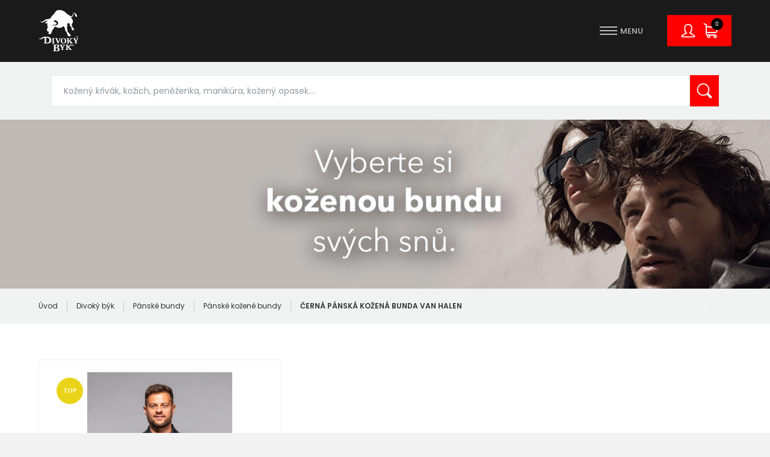

--- FILE ---
content_type: text/html; charset=utf-8
request_url: https://www.divokybyk.cz/cs/cerna-panska-kozena-bunda-van-halen/p-1250/
body_size: 12210
content:
<!DOCTYPE html> <html lang="cs" class="notouch"> <head> <meta charset="utf-8"> <title>Pánská černá kožená bunda Van Halen na prodejnách Ostrava, Plzeň, Praha</title> <meta name="description" content="černá pánská kožená bunda se stojáčkem Van Halen, moderní jednoduchý střih"> <meta name="keywords" content=""> <meta http-equiv="X-UA-Compatible" content="IE=edge"> <meta name="viewport" content="width=device-width, initial-scale=1.0, user-scalable=0"> <meta name="theme-color" content="#000000"> <meta name="msapplication-navbutton-color" content="#000000"> <meta name="msapplication-TileColor" content="#000000"> <meta name="mobile-web-app-capable" content="yes"> <meta name="apple-mobile-web-app-status-bar-style" content="black-translucen"> <link rel="manifest" href="/manifest.json"> <meta name='robots' content='follow, all'> <meta name="googlebot" content="index,follow,snippet,archive"> <meta name="robots" content="noodp"> <meta name='author' content='arsyline.cz'> <link rel="canonical" href="http://www.divokybyk.cz/cs/cerna-panska-kozena-bunda-van-halen/p-1250/"> <meta property='og:title' content='Černá pánská kožená bunda VAN HALEN'> <meta property="og:type" content="website"> <meta property='og:url' content='https://www.divokybyk.cz//cerna-panska-kozena-bunda-van-halen/p-1250/'> <meta property='og:image' content='https://www.divokybyk.cz//UserFiles/Image/17581195151S4A6651.jpg'> <meta property="og:image:secure_url" content="https://www.divokybyk.cz//UserFiles/Image/17581195151S4A6651.jpg"> <meta property='og:image:alt' content='Černá pánská kožená bunda VAN HALEN'> <meta property='og:description' content='černá pánská kožená bunda se stojáčkem Van Halen, moderní jednoduchý střih'> <script type="application/ld+json" >
      {
      "@context": "http://schema.org",
      "@type": "Product",
      "name": "Černá pánská kožená bunda VAN HALEN",
      "description": "Pánská kožená bunda černé barvy vyrobená ze 100% jehnětiny. Parádní kus, střih Regular, ve velikostech S až 3XL. Vybíráte koženou bundu? U býka najdete kožené bundy předních &nbsp;evropských výrobců Gipsy a&nbsp;Derrcraft. Obrovský výběr modelů i&nbsp;barev, &nbsp;bundy máme i&nbsp;v&nbsp;nadměrných velikostech. Navštivte nás v&nbsp;některé z&nbsp;&nbsp;našich prodejen, které máme v&nbsp;Praze, Plzni a&nbsp;v&nbsp;Ostravě. Všechny kožené &nbsp;bundy máme skladem!",
      "image": "https://www.divokybyk.cz//UserFiles/Image/17581195151S4A6651.jpg",
      "offers": {
      "@type": "Offer",
      "priceCurrency": "Kč",
      "price": "6499"
      ,"availability": "InStock"
      }
      }
   </script> <meta name="facebook-domain-verification" content="xbaqd5bya7ve9fwwa5j8npggvvx39n"> <meta name="format-detection" content="telephone=no"> <link href="/img/icons/favicon.ico?1769614741" rel="icon" type="image/x-icon"> <link href="/img/icons/favicon-16x16.png?1769614741" rel="icon" sizes="16x16" type="image/png"> <link href="/img/icons/favicon-32x32.png?1769614741" rel="icon" sizes="32x32" type="image/png"> <link href="/img/icons/icon-48x48.png?1769614741" rel="icon" sizes="32x32" type="image/png"> <link href="/img/icons/icon-76x76.png?1769614741" rel="icon" sizes="76x76" type="image/png"> <link href="/img/icons/icon-120x120.png?1769614741" rel="icon" sizes="120x120" type="image/png"> <link href="/img/icons/icon-152x152.png?1769614741" rel="icon" sizes="152x152" type="image/png"> <link href="/img/icons/apple-touch-icon.png?1769614741" rel="apple-touch-icon" sizes="180x180"> <link href="/img/icons/android-chrome-192x192.png?1769614741" rel="icon" sizes="192x192" type="image/png"> <link href="/style/default.css?1769614741" rel="preload" as="style"> <link href="/style/global.css?1769614741" rel="preload" as="style"> <link href="https://fonts.googleapis.com/css?family=Poppins:300,300i,400,400i,500,500i,600,600i,700,700i,800,800i&display=swap&subset=latin-ext" rel="preload" as="style"> <link href="/style/default.css?17696147411" rel="stylesheet"> <link href="/style/global.css?1769614741" rel="stylesheet"> <link href="https://fonts.googleapis.com/css?family=Poppins:300,300i,400,400i,500,500i,600,600i,700,700i,800,800i&display=swap&subset=latin-ext" rel="stylesheet"> <link href="https://www.arsyline.cz/cookies/cookies_script_light.css?29-01-2026" rel="stylesheet"> <meta name="google-site-verification" content="x2F2_yYWG05T_HdBhJ7xASFkWkqvnnz-kUq6ZpNnQ5Q"> <link href="/style/print.css?1769614741" rel="stylesheet" media="print"> <script src="/script/jquery-3.4.0.min.js?1769614741" defer></script> <script src="/script/jquery-ui.js?1769614741" defer></script> <script src="https://www.google.com/recaptcha/api.js" ></script> <script>
            window.dataLayer = window.dataLayer || [];
            function gtag(){ dataLayer.push(arguments); }

            gtag('consent', 'default', {
                'ad_storage': "denied",
                'analytics_storage': "denied",
                'personalization_storage': "denied",
                'ad_user_data': "denied",
                'ad_personalization': "denied",

                'functionality_storage': 'granted',
                'security_storage': 'granted',

                'wait_for_update': 1000
            } );
        </script> <!-- Global site tag (gtag.js) - Google Analytics --> <script async src="https://www.googletagmanager.com/gtag/js?id=UA-150745041-1" type="text/plain" data-cookiecategory="analytics"></script> <script type="text/plain" data-cookiecategory="analytics">
		  window.dataLayer = window.dataLayer || [];
		  function gtag(){ dataLayer.push(arguments);}
		  gtag('js', new Date());

		  gtag('config', 'UA-150745041-1');
		</script> <!-- Global site tag (gtag.js) - Google Ads: 1012644745 --> <script async src="https://www.googletagmanager.com/gtag/js?id=AW-1012644745" type="text/plain" data-cookiecategory="targeting"></script> <script type="text/plain" data-cookiecategory="targeting">
		  window.dataLayer = window.dataLayer || [];
		  function gtag(){ dataLayer.push(arguments);}
		  gtag('js', new Date());

		  gtag('config', 'AW-1012644745');
		</script> <!-- Facebook Pixel Code --> <script>
		  !function(f,b,e,v,n,t,s)
		  { if(f.fbq)return;n=f.fbq=function(){ n.callMethod?
		  n.callMethod.apply(n,arguments):n.queue.push(arguments)};
		  if(!f._fbq)f._fbq=n;n.push=n;n.loaded=!0;n.version='2.0';
		  n.queue=[];t=b.createElement(e);t.async=!0;
		  t.src=v;s=b.getElementsByTagName(e)[0];
		  s.parentNode.insertBefore(t,s)}(window, document,'script',
		  'https://connect.facebook.net/en_US/fbevents.js');
          fbq('consent', "revoke");
		  fbq('init', '202965724323449');
		  fbq('track', 'PageView');


		</script> <!-- End Facebook Pixel Code --> <!-- Ecomail starts --> <script type="text/plain" data-cookiecategory="analytics" >
       ;(function(p,l,o,w,i,n,g){ if(!p[i]){ p.GlobalSnowplowNamespace=p.GlobalSnowplowNamespace||[];
       p.GlobalSnowplowNamespace.push(i);p[i]=function(){ (p[i].q=p[i].q||[]).push(arguments)
       };p[i].q=p[i].q||[];n=l.createElement(o);g=l.getElementsByTagName(o)[0];n.async=1;
       n.src=w;g.parentNode.insertBefore(n,g)}}(window,document,"script","//d70shl7vidtft.cloudfront.net/ecmtr-2.4.2.js","ecotrack"));
       window.ecotrack('newTracker', 'cf', 'd2dpiwfhf3tz0r.cloudfront.net', { /* Initialise a tracker */
           appId: 'divokybyk'
       });
       window.ecotrack('setUserIdFromLocation', 'ecmid');
       window.ecotrack('trackPageView');
   </script> <!-- Ecomail stops --> <script type="text/plain" data-cookiecategory="targeting">
       //<![CDATA[
       var _hwq = _hwq || [];
       _hwq.push(['setKey', '470B53EE88CA456FE7707C1974946715']);_hwq.push(['setTopPos', '60']);_hwq.push(['showWidget', '22']);(function() {
           var ho = document.createElement('script'); ho.type = 'text/javascript'; ho.async = true;
           ho.src = 'https://www.heureka.cz/direct/i/gjs.php?n=wdgt&sak=470B53EE88CA456FE7707C1974946715';
           var s = document.getElementsByTagName('script')[0]; s.parentNode.insertBefore(ho, s);
       })();
       //]]>
   </script> <script src="https://c.seznam.cz/js/rc.js"></script> <script>
            window.sznIVA.IS.updateIdentities({
                eid: "eshop@divokybyk.cz"
            });

        var retargetingConf = {
            rtgId: 84065,
            consent: 0
        };

        if (window.rc && window.rc.retargetingHit) {
            window.rc.retargetingHit(retargetingConf);
        }
    </script> </head> <body class=" sub cs" id="body"> <script><!-- fix css probliknutí v rámci firefox prohlížeče--></script> <div class="web_container" aria-hidden="false"> <span class="header_height"></span> <header> <div class="inside_max font_size"> <a href="/cs/" title="Přejít na úvodní stránku" class="logo font_size">Divoký býk spol. s r.o.</a> <div class="box"> <nav aria-label="Hlavní menu"> <span class="open_close_navigation"><button class="lines-button x" type="button" aria-label="Menu" aria-expanded="false"><span class="lines"></span></button></span> <ul> <li class=""> <a href="/cs/divoky-byk/damske-bundy/c-4/" title="Přejít na stránku - Dámské bundy">Dámské bundy</a> <div class="submenu"> <ul> <li class=""> <a href="/cs/divoky-byk/damske-bundy/damske-kozene-bundy/c-6/" title="Přejít na stránku - Dámské kožené bundy"> <span class="img_sub"> <img width="80" height="80" src="data:image/svg+xml,%3csvg%20xmlns%3D%22http://www.w3.org/2000/svg%22%20viewBox%3D%220%200%2080%2080%22%3e%3c/svg%3e" data-src="/UserFiles/Image/1646229814kozene-bundy-damske-80x80.webp" class="img_hide bg lazy" alt="Dámské kožené bundy" data-origin-src="/UserFiles/Image/1646229814kozene-bundy-damske-80x80.webp" > </span> <span class="sub_title">Dámské kožené bundy (91)</span> </a> </li> <li class=""> <a href="/cs/divoky-byk/damske-bundy/damske-krivaky/c-43/" title="Přejít na stránku - Dámské křiváky"> <span class="img_sub"> <img width="80" height="80" src="data:image/svg+xml,%3csvg%20xmlns%3D%22http://www.w3.org/2000/svg%22%20viewBox%3D%220%200%2080%2080%22%3e%3c/svg%3e" data-src="/UserFiles/Image/1646229676damsky-krivak-80x80.webp" class="img_hide bg lazy" alt="Dámské křiváky" data-origin-src="/UserFiles/Image/1646229676damsky-krivak-80x80.webp" > </span> <span class="sub_title">Dámské křiváky (20)</span> </a> </li> <li class=""> <a href="/cs/divoky-byk/damske-bundy/damske-kozene-kabaty/c-7/" title="Přejít na stránku - Dámské kožené kabáty"> <span class="img_sub"> <img width="80" height="80" src="data:image/svg+xml,%3csvg%20xmlns%3D%22http://www.w3.org/2000/svg%22%20viewBox%3D%220%200%2080%2080%22%3e%3c/svg%3e" data-src="/UserFiles/Image/1646230139kozene-kabat-80x80.webp" class="img_hide bg lazy" alt="Dámské kožené kabáty" data-origin-src="/UserFiles/Image/1646230139kozene-kabat-80x80.webp" > </span> <span class="sub_title">Dámské kožené kabáty (14)</span> </a> </li> <li class=""> <a href="/cs/divoky-byk/damske-bundy/damske-bundy-velke-velikosti/c-64/" title="Přejít na stránku - Dámské bundy - velké velikosti"> <span class="img_sub"> <img width="1800" height="1800" src="data:image/svg+xml,%3csvg%20xmlns%3D%22http://www.w3.org/2000/svg%22%20viewBox%3D%220%200%201800%201800%22%3e%3c/svg%3e" data-src="/UserFiles/Image/16558921171616162423GGJayla-CF-LAMAXV-cognac-1.webp" class="img_hide bg lazy" alt="Dámské bundy - velké velikosti" data-origin-src="/UserFiles/Image/16558921171616162423GGJayla-CF-LAMAXV-cognac-1.webp" > </span> <span class="sub_title">Dámské bundy - velké velikosti (10)</span> </a> </li> <li class=""> <a href="/cs/divoky-byk/damske-bundy/damske-kozichy/c-9/" title="Přejít na stránku - Dámské kožichy"> <span class="img_sub"> <img width="80" height="80" src="data:image/svg+xml,%3csvg%20xmlns%3D%22http://www.w3.org/2000/svg%22%20viewBox%3D%220%200%2080%2080%22%3e%3c/svg%3e" data-src="/UserFiles/Image/1646325190kozichy.webp" class="img_hide bg lazy" alt="Dámské kožichy" data-origin-src="/UserFiles/Image/1646325190kozichy.webp" > </span> <span class="sub_title">Dámské kožichy (7)</span> </a> </li> <li class=""> <a href="/cs/divoky-byk/damske-bundy/damske-kozene-kosile/c-54/" title="Přejít na stránku - Dámské kožené košile"> <span class="img_sub"> <img width="80" height="80" src="data:image/svg+xml,%3csvg%20xmlns%3D%22http://www.w3.org/2000/svg%22%20viewBox%3D%220%200%2080%2080%22%3e%3c/svg%3e" data-src="/UserFiles/Image/1646230347kosile-kozena.webp" class="img_hide bg lazy" alt="Dámské kožené košile" data-origin-src="/UserFiles/Image/1646230347kosile-kozena.webp" > </span> <span class="sub_title">Dámské kožené košile (7)</span> </a> </li> <li class=""> <a href="/cs/divoky-byk/damske-bundy/damske-kozene-saty/c-75/" title="Přejít na stránku - Dámské kožené šaty"> <span class="img_sub"> <img width="610" height="300" src="data:image/svg+xml,%3csvg%20xmlns%3D%22http://www.w3.org/2000/svg%22%20viewBox%3D%220%200%20610%20300%22%3e%3c/svg%3e" data-src="/global/foto_neni.jpg?v=" class="img_hide bg lazy" alt="Dámské kožené šaty" data-origin-src="/global/foto_neni.jpg?v=" > </span> <span class="sub_title">Dámské kožené šaty (1)</span> </a> </li> <li class=""> <a href="/cs/divoky-byk/damske-bundy/damske-kozene-a-kozesinove-vesty/c-8/" title="Přejít na stránku - Dámské kožené a kožešinové vesty"> <span class="img_sub"> <img width="80" height="80" src="data:image/svg+xml,%3csvg%20xmlns%3D%22http://www.w3.org/2000/svg%22%20viewBox%3D%220%200%2080%2080%22%3e%3c/svg%3e" data-src="/UserFiles/Image/1646325817kozesinove-vesty.webp" class="img_hide bg lazy" alt="Dámské kožené a kožešinové vesty" data-origin-src="/UserFiles/Image/1646325817kozesinove-vesty.webp" > </span> <span class="sub_title">Dámské kožené a kožešinové vesty (1)</span> </a> </li> <li class=""> <a href="/cs/divoky-byk/damske-bundy/damska-kozena-saka/c-72/" title="Přejít na stránku - Dámská kožená saka"> <span class="img_sub"> <img width="80" height="80" src="data:image/svg+xml,%3csvg%20xmlns%3D%22http://www.w3.org/2000/svg%22%20viewBox%3D%220%200%2080%2080%22%3e%3c/svg%3e" data-src="/UserFiles/Image/167603268280x80.webp" class="img_hide bg lazy" alt="Dámská kožená saka" data-origin-src="/UserFiles/Image/167603268280x80.webp" > </span> <span class="sub_title">Dámská kožená saka (5)</span> </a> </li> </ul> </div> </li> <li class=""> <a href="/cs/divoky-byk/panske-bundy/c-3/" title="Přejít na stránku - Pánské bundy">Pánské bundy</a> <div class="submenu"> <ul> <li class=""> <a href="/cs/divoky-byk/panske-bundy/panske-kozene-bundy/c-10/" title="Přejít na stránku - Pánské kožené bundy"> <span class="img_sub"> <img width="80" height="80" src="data:image/svg+xml,%3csvg%20xmlns%3D%22http://www.w3.org/2000/svg%22%20viewBox%3D%220%200%2080%2080%22%3e%3c/svg%3e" data-src="/UserFiles/Image/1646147254kozene-bundy-80x80.webp" class="img_hide bg lazy" alt="Pánské kožené bundy" data-origin-src="/UserFiles/Image/1646147254kozene-bundy-80x80.webp" > </span> <span class="sub_title">Pánské kožené bundy (55)</span> </a> </li> <li class=""> <a href="/cs/divoky-byk/panske-bundy/panske-krivaky/c-42/" title="Přejít na stránku - Pánské křiváky"> <span class="img_sub"> <img width="400" height="400" src="data:image/svg+xml,%3csvg%20xmlns%3D%22http://www.w3.org/2000/svg%22%20viewBox%3D%220%200%20400%20400%22%3e%3c/svg%3e" data-src="/UserFiles/Image/1646147591krivak-400x400.webp" class="img_hide bg lazy" alt="Pánské křiváky" data-origin-src="/UserFiles/Image/1646147591krivak-400x400.webp" > </span> <span class="sub_title">Pánské křiváky (6)</span> </a> </li> <li class=""> <a href="/cs/divoky-byk/panske-bundy/panske-bundy-velke-velikosti/c-65/" title="Přejít na stránku - Pánské bundy - velké velikosti"> <span class="img_sub"> <img width="80" height="80" src="data:image/svg+xml,%3csvg%20xmlns%3D%22http://www.w3.org/2000/svg%22%20viewBox%3D%220%200%2080%2080%22%3e%3c/svg%3e" data-src="/UserFiles/Image/165589605080x80.webp" class="img_hide bg lazy" alt="Pánské bundy - velké velikosti" data-origin-src="/UserFiles/Image/165589605080x80.webp" > </span> <span class="sub_title">Pánské bundy - velké velikosti (20)</span> </a> </li> <li class=""> <a href="/cs/divoky-byk/panske-bundy/panske-kozene-kabaty/c-11/" title="Přejít na stránku - Pánské kožené kabáty"> <span class="img_sub"> <img width="80" height="80" src="data:image/svg+xml,%3csvg%20xmlns%3D%22http://www.w3.org/2000/svg%22%20viewBox%3D%220%200%2080%2080%22%3e%3c/svg%3e" data-src="/UserFiles/Image/1669740579kozene-kabaty.webp" class="img_hide bg lazy" alt="Pánské kožené kabáty" data-origin-src="/UserFiles/Image/1669740579kozene-kabaty.webp" > </span> <span class="sub_title">Pánské kožené kabáty (2)</span> </a> </li> <li class=""> <a href="/cs/divoky-byk/panske-bundy/panska-kozena-saka/c-51/" title="Přejít na stránku - Pánská kožená saka"> <span class="img_sub"> <img width="80" height="80" src="data:image/svg+xml,%3csvg%20xmlns%3D%22http://www.w3.org/2000/svg%22%20viewBox%3D%220%200%2080%2080%22%3e%3c/svg%3e" data-src="/UserFiles/Image/1646147440kozene-saka-panske-80x80.webp" class="img_hide bg lazy" alt="Pánská kožená saka" data-origin-src="/UserFiles/Image/1646147440kozene-saka-panske-80x80.webp" > </span> <span class="sub_title">Pánská kožená saka (1)</span> </a> </li> <li class=""> <a href="/cs/divoky-byk/panske-bundy/panske-kozene-vesty/c-12/" title="Přejít na stránku - Pánské kožené vesty"> <span class="img_sub"> <img width="80" height="80" src="data:image/svg+xml,%3csvg%20xmlns%3D%22http://www.w3.org/2000/svg%22%20viewBox%3D%220%200%2080%2080%22%3e%3c/svg%3e" data-src="/UserFiles/Image/1669740680kozene-vesty.webp" class="img_hide bg lazy" alt="Pánské kožené vesty" data-origin-src="/UserFiles/Image/1669740680kozene-vesty.webp" > </span> <span class="sub_title">Pánské kožené vesty (2)</span> </a> </li> <li class=""> <a href="/cs/divoky-byk/panske-bundy/panske-kozichy/c-13/" title="Přejít na stránku - Pánské kožichy"> <span class="img_sub"> <img width="80" height="80" src="data:image/svg+xml,%3csvg%20xmlns%3D%22http://www.w3.org/2000/svg%22%20viewBox%3D%220%200%2080%2080%22%3e%3c/svg%3e" data-src="/UserFiles/Image/1646324035pansky-kozich.webp" class="img_hide bg lazy" alt="Pánské kožichy" data-origin-src="/UserFiles/Image/1646324035pansky-kozich.webp" > </span> <span class="sub_title">Pánské kožichy (3)</span> </a> </li> </ul> </div> </li> <li class=""> <a href="/cs/divoky-byk/penezenky/c-19/" title="Přejít na stránku - Peněženky">Peněženky</a> <div class="submenu"> <ul> <li class=""> <a href="/cs/divoky-byk/penezenky/damske-penezenky/c-20/" title="Přejít na stránku - Dámské peněženky"> <span class="img_sub"> <img width="80" height="80" src="data:image/svg+xml,%3csvg%20xmlns%3D%22http://www.w3.org/2000/svg%22%20viewBox%3D%220%200%2080%2080%22%3e%3c/svg%3e" data-src="/UserFiles/Image/1646319751damske-penezenky.webp" class="img_hide bg lazy" alt="Dámské peněženky" data-origin-src="/UserFiles/Image/1646319751damske-penezenky.webp" > </span> <span class="sub_title">Dámské peněženky (136)</span> </a> </li> <li class=""> <a href="/cs/divoky-byk/penezenky/panske-penezenky/c-21/" title="Přejít na stránku - Pánské peněženky"> <span class="img_sub"> <img width="80" height="80" src="data:image/svg+xml,%3csvg%20xmlns%3D%22http://www.w3.org/2000/svg%22%20viewBox%3D%220%200%2080%2080%22%3e%3c/svg%3e" data-src="/UserFiles/Image/1646320777panska-penezenka.webp" class="img_hide bg lazy" alt="Pánské peněženky" data-origin-src="/UserFiles/Image/1646320777panska-penezenka.webp" > </span> <span class="sub_title">Pánské peněženky (140)</span> </a> </li> <li class=""> <a href="/cs/divoky-byk/penezenky/minipenezenky-penezenky-na-karty/c-52/" title="Přejít na stránku - Minipeněženky, peněženky na karty"> <span class="img_sub"> <img width="80" height="80" src="data:image/svg+xml,%3csvg%20xmlns%3D%22http://www.w3.org/2000/svg%22%20viewBox%3D%220%200%2080%2080%22%3e%3c/svg%3e" data-src="/UserFiles/Image/1646320558minipenezenka.webp" class="img_hide bg lazy" alt="Minipeněženky, peněženky na karty" data-origin-src="/UserFiles/Image/1646320558minipenezenka.webp" > </span> <span class="sub_title">Minipeněženky, peněženky na karty (89)</span> </a> </li> <li class=""> <a href="/cs/divoky-byk/penezenky/klicenky/c-44/" title="Přejít na stránku - Klíčenky"> <span class="img_sub"> <img width="80" height="80" src="data:image/svg+xml,%3csvg%20xmlns%3D%22http://www.w3.org/2000/svg%22%20viewBox%3D%220%200%2080%2080%22%3e%3c/svg%3e" data-src="/UserFiles/Image/1646319928klicenky.webp" class="img_hide bg lazy" alt="Klíčenky" data-origin-src="/UserFiles/Image/1646319928klicenky.webp" > </span> <span class="sub_title">Klíčenky (10)</span> </a> </li> <li class=""> <a href="/cs/divoky-byk/penezenky/cisnicke-penezenky-kasirky/c-22/" title="Přejít na stránku - Čišnické peněženky, kasírky"> <span class="img_sub"> <img width="80" height="80" src="data:image/svg+xml,%3csvg%20xmlns%3D%22http://www.w3.org/2000/svg%22%20viewBox%3D%220%200%2080%2080%22%3e%3c/svg%3e" data-src="/UserFiles/Image/1646320666kasirka.webp" class="img_hide bg lazy" alt="Čišnické peněženky, kasírky" data-origin-src="/UserFiles/Image/1646320666kasirka.webp" > </span> <span class="sub_title">Čišnické peněženky, kasírky (2)</span> </a> </li> </ul> </div> </li> <li class=""> <a href="/cs/divoky-byk/doplnky/c-5/" title="Přejít na stránku - Doplňky">Doplňky</a> <div class="submenu"> <ul> <li class=""> <a href="/cs/divoky-byk/doplnky/aktovky-etue-spisovky/c-34/" title="Přejít na stránku - Aktovky, etue, spisovky"> <span class="img_sub"> <img width="80" height="80" src="data:image/svg+xml,%3csvg%20xmlns%3D%22http://www.w3.org/2000/svg%22%20viewBox%3D%220%200%2080%2080%22%3e%3c/svg%3e" data-src="/UserFiles/Image/1718017685Untitled-1.webp" class="img_hide bg lazy" alt="Aktovky, etue, spisovky" data-origin-src="/UserFiles/Image/1718017685Untitled-1.webp" > </span> <span class="sub_title">Aktovky, etue, spisovky (69)</span> </a> </li> <li class=""> <a href="/cs/divoky-byk/doplnky/opasky/c-81/" title="Přejít na stránku - Opasky"> <span class="img_sub"> <img width="80" height="80" src="data:image/svg+xml,%3csvg%20xmlns%3D%22http://www.w3.org/2000/svg%22%20viewBox%3D%220%200%2080%2080%22%3e%3c/svg%3e" data-src="/UserFiles/Image/1763994928Untitled-2.webp" class="img_hide bg lazy" alt="Opasky" data-origin-src="/UserFiles/Image/1763994928Untitled-2.webp" > </span> <span class="sub_title">Opasky (50)</span> </a> </li> <li class=""> <a href="/cs/divoky-byk/doplnky/batohy/c-32/" title="Přejít na stránku - Batohy"> <span class="img_sub"> <img width="80" height="80" src="data:image/svg+xml,%3csvg%20xmlns%3D%22http://www.w3.org/2000/svg%22%20viewBox%3D%220%200%2080%2080%22%3e%3c/svg%3e" data-src="/UserFiles/Image/1646323109batohy.webp" class="img_hide bg lazy" alt="Batohy" data-origin-src="/UserFiles/Image/1646323109batohy.webp" > </span> <span class="sub_title">Batohy (58)</span> </a> </li> <li class=""> <a href="/cs/divoky-byk/doplnky/crossbody-brasny-pres-rameno/c-28/" title="Přejít na stránku - Crossbody, Brašny přes rameno"> <span class="img_sub"> <img width="80" height="80" src="data:image/svg+xml,%3csvg%20xmlns%3D%22http://www.w3.org/2000/svg%22%20viewBox%3D%220%200%2080%2080%22%3e%3c/svg%3e" data-src="/UserFiles/Image/1646323217crossbody.webp" class="img_hide bg lazy" alt="Crossbody, Brašny přes rameno" data-origin-src="/UserFiles/Image/1646323217crossbody.webp" > </span> <span class="sub_title">Crossbody, Brašny přes rameno (163)</span> </a> </li> <li class=""> <a href="/cs/divoky-byk/doplnky/tasky-a-kabelky/c-27/" title="Přejít na stránku - Tašky a kabelky"> <span class="img_sub"> <img width="80" height="80" src="data:image/svg+xml,%3csvg%20xmlns%3D%22http://www.w3.org/2000/svg%22%20viewBox%3D%220%200%2080%2080%22%3e%3c/svg%3e" data-src="/UserFiles/Image/1718113756kabelky-tasky-80x80.webp" class="img_hide bg lazy" alt="Tašky a kabelky" data-origin-src="/UserFiles/Image/1718113756kabelky-tasky-80x80.webp" > </span> <span class="sub_title">Tašky a kabelky (216)</span> </a> </li> <li class=""> <a href="/cs/divoky-byk/doplnky/pouzdra-jmenovky/c-23/" title="Přejít na stránku - Pouzdra, jmenovky"> <span class="img_sub"> <img width="80" height="80" src="data:image/svg+xml,%3csvg%20xmlns%3D%22http://www.w3.org/2000/svg%22%20viewBox%3D%220%200%2080%2080%22%3e%3c/svg%3e" data-src="/UserFiles/Image/1763995177Untitled-2.webp" class="img_hide bg lazy" alt="Pouzdra, jmenovky" data-origin-src="/UserFiles/Image/1763995177Untitled-2.webp" > </span> <span class="sub_title">Pouzdra, jmenovky (34)</span> </a> </li> <li class=""> <a href="/cs/divoky-byk/doplnky/manikury-pedikury/c-55/" title="Přejít na stránku - Manikúry, pedikúry"> <span class="img_sub"> <img width="80" height="80" src="data:image/svg+xml,%3csvg%20xmlns%3D%22http://www.w3.org/2000/svg%22%20viewBox%3D%220%200%2080%2080%22%3e%3c/svg%3e" data-src="/UserFiles/Image/1646319435manikura.webp" class="img_hide bg lazy" alt="Manikúry, pedikúry" data-origin-src="/UserFiles/Image/1646319435manikura.webp" > </span> <span class="sub_title">Manikúry, pedikúry (5)</span> </a> </li> <li class=""> <a href="/cs/divoky-byk/doplnky/kozena-obuv/c-38/" title="Přejít na stránku - Kožená obuv"> <span class="img_sub"> <img width="80" height="80" src="data:image/svg+xml,%3csvg%20xmlns%3D%22http://www.w3.org/2000/svg%22%20viewBox%3D%220%200%2080%2080%22%3e%3c/svg%3e" data-src="/UserFiles/Image/1646233695obuv.webp" class="img_hide bg lazy" alt="Kožená obuv" data-origin-src="/UserFiles/Image/1646233695obuv.webp" > </span> <span class="sub_title">Kožená obuv (2)</span> </a> </li> <li class=""> <a href="/cs/divoky-byk/doplnky/ledvinky/c-49/" title="Přejít na stránku - Ledvinky"> <span class="img_sub"> <img width="80" height="80" src="data:image/svg+xml,%3csvg%20xmlns%3D%22http://www.w3.org/2000/svg%22%20viewBox%3D%220%200%2080%2080%22%3e%3c/svg%3e" data-src="/UserFiles/Image/1646231397ledvinky.webp" class="img_hide bg lazy" alt="Ledvinky" data-origin-src="/UserFiles/Image/1646231397ledvinky.webp" > </span> <span class="sub_title">Ledvinky (16)</span> </a> </li> <li class=""> <a href="/cs/divoky-byk/doplnky/pece-o-kuzi/c-56/" title="Přejít na stránku - Péče o kůži"> <span class="img_sub"> <img width="800" height="800" src="data:image/svg+xml,%3csvg%20xmlns%3D%22http://www.w3.org/2000/svg%22%20viewBox%3D%220%200%20800%20800%22%3e%3c/svg%3e" data-src="/UserFiles/Image/1725978693800x800-3-.webp" class="img_hide bg lazy" alt="Péče o kůži" data-origin-src="/UserFiles/Image/1725978693800x800-3-.webp" > </span> <span class="sub_title">Péče o kůži (7)</span> </a> </li> <li class=""> <a href="/cs/divoky-byk/doplnky/rukavice/c-39/" title="Přejít na stránku - Rukavice"> <span class="img_sub"> <img width="922" height="922" src="data:image/svg+xml,%3csvg%20xmlns%3D%22http://www.w3.org/2000/svg%22%20viewBox%3D%220%200%20922%20922%22%3e%3c/svg%3e" data-src="/UserFiles/Image/16463180651604753889813-6017-201-00-010-62-2015-1261-01.webp" class="img_hide bg lazy" alt="Rukavice" data-origin-src="/UserFiles/Image/16463180651604753889813-6017-201-00-010-62-2015-1261-01.webp" > </span> <span class="sub_title">Rukavice (7)</span> </a> </li> </ul> </div> </li> <li class=""> <a href="/cs/divoky-byk/outlet/c-68/" title="Přejít na stránku - Outlet">Outlet</a> <div class="submenu"> <ul> <li class=""> <a href="/cs/divoky-byk/outlet/zeny/c-70/" title="Přejít na stránku - Ženy"> <span class="img_sub"> <img width="80" height="80" src="data:image/svg+xml,%3csvg%20xmlns%3D%22http://www.w3.org/2000/svg%22%20viewBox%3D%220%200%2080%2080%22%3e%3c/svg%3e" data-src="/UserFiles/Image/1668513621zeny.webp" class="img_hide bg lazy" alt="Ženy" data-origin-src="/UserFiles/Image/1668513621zeny.webp" > </span> <span class="sub_title">Ženy (13)</span> </a> </li> <li class=""> <a href="/cs/divoky-byk/outlet/muzi/c-69/" title="Přejít na stránku - Muži"> <span class="img_sub"> <img width="80" height="80" src="data:image/svg+xml,%3csvg%20xmlns%3D%22http://www.w3.org/2000/svg%22%20viewBox%3D%220%200%2080%2080%22%3e%3c/svg%3e" data-src="/UserFiles/Image/1668513821muzi.webp" class="img_hide bg lazy" alt="Muži" data-origin-src="/UserFiles/Image/1668513821muzi.webp" > </span> <span class="sub_title">Muži (8)</span> </a> </li> <li class=""> <a href="/cs/divoky-byk/outlet/doplnky/c-71/" title="Přejít na stránku - Doplňky "> <span class="img_sub"> <img width="80" height="80" src="data:image/svg+xml,%3csvg%20xmlns%3D%22http://www.w3.org/2000/svg%22%20viewBox%3D%220%200%2080%2080%22%3e%3c/svg%3e" data-src="/UserFiles/Image/1668513855doplnky.webp" class="img_hide bg lazy" alt="Doplňky " data-origin-src="/UserFiles/Image/1668513855doplnky.webp" > </span> <span class="sub_title">Doplňky (30)</span> </a> </li> </ul> </div> </li> <li class=""> <a href="https://www.divokybyk.cz/cs/darkovy-voucher/a-67/" title="Přejít na stránku - Dárkový voucher" >Dárkový voucher</a> </li> <li class=""> <a href="/cs/rady-a-tipy/a-7/" title="Přejít na stránku - Rady a tipy" >Rady a tipy</a> </li> <li class="spec "> <a href="/cs/konfigurator-opasku/a-54/" title="Přejít na stránku - Konfigurátor opasků" >Konfigurátor opasků</a> </li> </ul> </nav> <div class="user"> <span class="user_icon"></span> <ul> <li> <span class="user_icon2 icon"></span> <ul> <li ><a href="/cs/prihlaseni/" title="Přihlášení">Přihlášení</a></li> <li ><a href="/cs/registrace/" title="Registrace">Registrace</a></li> </ul> </li> </ul> <div class="basket"> <a href="/cs/kosik/" id="snippet--basketPriceSum"><span class="number ">0</span></a> </div> </div> </div> </div> <div id="snippet--flashes"></div> </header> <div class="search_box_omni"> <div id="search_box"> <form id="searchform" method='get' autocomplete="off" action='/cs/hledani/' onsubmit="return ControlForm('searchform');"> <input class="search_field" id='search_field' type='text' name="srch" autocomplete="off" placeholder="Kožený křivák, kožich, peněženka, manikúra, kožený opasek...." value="" data-validation="Vyplňte <strong>hledaný výraz</strong>"> <button class="search_field" type="submit"></button> <p class="load">Hledáme relevantní výsledky.</p> <div class='silencer hide' id="snippet--searchResults"> <p class="error ">Hledanému výrazu, neodpovídají žádné záznamy.</p> </div> </form> </div> </div> <div class="ipad_menu"> <ul> <li class=""> <a href="/cs/divoky-byk/damske-bundy/c-4/" title="Přejít na stránku - Dámské bundy" >Dámské bundy</a> <button type="button" class="icon return_false">Submenu</button> <ul> <li class=""> <a href="/cs/divoky-byk/damske-bundy/damske-kozene-bundy/c-6/" class="" title="Přejít na stránku - Dámské kožené bundy">Dámské kožené bundy</a> </li> <li class=""> <a href="/cs/divoky-byk/damske-bundy/damske-krivaky/c-43/" class="" title="Přejít na stránku - Dámské křiváky">Dámské křiváky</a> </li> <li class=""> <a href="/cs/divoky-byk/damske-bundy/damske-kozene-kabaty/c-7/" class="" title="Přejít na stránku - Dámské kožené kabáty">Dámské kožené kabáty</a> </li> <li class=""> <a href="/cs/divoky-byk/damske-bundy/damske-bundy-velke-velikosti/c-64/" class="" title="Přejít na stránku - Dámské bundy - velké velikosti">Dámské bundy - velké velikosti</a> </li> <li class=""> <a href="/cs/divoky-byk/damske-bundy/damske-kozichy/c-9/" class="" title="Přejít na stránku - Dámské kožichy">Dámské kožichy</a> </li> <li class=""> <a href="/cs/divoky-byk/damske-bundy/damske-kozene-kosile/c-54/" class="" title="Přejít na stránku - Dámské kožené košile">Dámské kožené košile</a> </li> <li class=""> <a href="/cs/divoky-byk/damske-bundy/damske-kozene-saty/c-75/" class="" title="Přejít na stránku - Dámské kožené šaty">Dámské kožené šaty</a> </li> <li class=""> <a href="/cs/divoky-byk/damske-bundy/damske-kozene-a-kozesinove-vesty/c-8/" class="" title="Přejít na stránku - Dámské kožené a kožešinové vesty">Dámské kožené a kožešinové vesty</a> </li> <li class=""> <a href="/cs/divoky-byk/damske-bundy/damska-kozena-saka/c-72/" class="" title="Přejít na stránku - Dámská kožená saka">Dámská kožená saka</a> </li> </ul> </li> <li class=""> <a href="/cs/divoky-byk/panske-bundy/c-3/" title="Přejít na stránku - Pánské bundy" >Pánské bundy</a> <button type="button" class="icon return_false">Submenu</button> <ul> <li class=""> <a href="/cs/divoky-byk/panske-bundy/panske-kozene-bundy/c-10/" class="" title="Přejít na stránku - Pánské kožené bundy">Pánské kožené bundy</a> </li> <li class=""> <a href="/cs/divoky-byk/panske-bundy/panske-krivaky/c-42/" class="" title="Přejít na stránku - Pánské křiváky">Pánské křiváky</a> </li> <li class=""> <a href="/cs/divoky-byk/panske-bundy/panske-bundy-velke-velikosti/c-65/" class="" title="Přejít na stránku - Pánské bundy - velké velikosti">Pánské bundy - velké velikosti</a> </li> <li class=""> <a href="/cs/divoky-byk/panske-bundy/panske-kozene-kabaty/c-11/" class="" title="Přejít na stránku - Pánské kožené kabáty">Pánské kožené kabáty</a> </li> <li class=""> <a href="/cs/divoky-byk/panske-bundy/panska-kozena-saka/c-51/" class="" title="Přejít na stránku - Pánská kožená saka">Pánská kožená saka</a> </li> <li class=""> <a href="/cs/divoky-byk/panske-bundy/panske-kozene-vesty/c-12/" class="" title="Přejít na stránku - Pánské kožené vesty">Pánské kožené vesty</a> </li> <li class=""> <a href="/cs/divoky-byk/panske-bundy/panske-kozichy/c-13/" class="" title="Přejít na stránku - Pánské kožichy">Pánské kožichy</a> </li> </ul> </li> <li class=""> <a href="/cs/divoky-byk/penezenky/c-19/" title="Přejít na stránku - Peněženky" >Peněženky</a> <button type="button" class="icon return_false">Submenu</button> <ul> <li class=""> <a href="/cs/divoky-byk/penezenky/damske-penezenky/c-20/" class="" title="Přejít na stránku - Dámské peněženky">Dámské peněženky</a> </li> <li class=""> <a href="/cs/divoky-byk/penezenky/panske-penezenky/c-21/" class="" title="Přejít na stránku - Pánské peněženky">Pánské peněženky</a> </li> <li class=""> <a href="/cs/divoky-byk/penezenky/minipenezenky-penezenky-na-karty/c-52/" class="" title="Přejít na stránku - Minipeněženky, peněženky na karty">Minipeněženky, peněženky na karty</a> </li> <li class=""> <a href="/cs/divoky-byk/penezenky/klicenky/c-44/" class="" title="Přejít na stránku - Klíčenky">Klíčenky</a> </li> <li class=""> <a href="/cs/divoky-byk/penezenky/cisnicke-penezenky-kasirky/c-22/" class="" title="Přejít na stránku - Čišnické peněženky, kasírky">Čišnické peněženky, kasírky</a> </li> </ul> </li> <li class=""> <a href="/cs/divoky-byk/doplnky/c-5/" title="Přejít na stránku - Doplňky" >Doplňky</a> <button type="button" class="icon return_false">Submenu</button> <ul> <li class=""> <a href="/cs/divoky-byk/doplnky/aktovky-etue-spisovky/c-34/" class="" title="Přejít na stránku - Aktovky, etue, spisovky">Aktovky, etue, spisovky</a> </li> <li class=""> <a href="/cs/divoky-byk/doplnky/opasky/c-81/" class="" title="Přejít na stránku - Opasky">Opasky</a> </li> <li class=""> <a href="/cs/divoky-byk/doplnky/batohy/c-32/" class="" title="Přejít na stránku - Batohy">Batohy</a> </li> <li class=""> <a href="/cs/divoky-byk/doplnky/crossbody-brasny-pres-rameno/c-28/" class="" title="Přejít na stránku - Crossbody, Brašny přes rameno">Crossbody, Brašny přes rameno</a> </li> <li class=""> <a href="/cs/divoky-byk/doplnky/tasky-a-kabelky/c-27/" class="" title="Přejít na stránku - Tašky a kabelky">Tašky a kabelky</a> </li> <li class=""> <a href="/cs/divoky-byk/doplnky/pouzdra-jmenovky/c-23/" class="" title="Přejít na stránku - Pouzdra, jmenovky">Pouzdra, jmenovky</a> </li> <li class=""> <a href="/cs/divoky-byk/doplnky/manikury-pedikury/c-55/" class="" title="Přejít na stránku - Manikúry, pedikúry">Manikúry, pedikúry</a> </li> <li class=""> <a href="/cs/divoky-byk/doplnky/kozena-obuv/c-38/" class="" title="Přejít na stránku - Kožená obuv">Kožená obuv</a> </li> <li class=""> <a href="/cs/divoky-byk/doplnky/ledvinky/c-49/" class="" title="Přejít na stránku - Ledvinky">Ledvinky</a> </li> <li class=""> <a href="/cs/divoky-byk/doplnky/pece-o-kuzi/c-56/" class="" title="Přejít na stránku - Péče o kůži">Péče o kůži</a> </li> <li class=""> <a href="/cs/divoky-byk/doplnky/rukavice/c-39/" class="" title="Přejít na stránku - Rukavice">Rukavice</a> </li> </ul> </li> <li class=""> <a href="/cs/divoky-byk/outlet/c-68/" title="Přejít na stránku - Outlet" >Outlet</a> <button type="button" class="icon return_false">Submenu</button> <ul> <li class=""> <a href="/cs/divoky-byk/outlet/zeny/c-70/" class="" title="Přejít na stránku - Ženy">Ženy</a> </li> <li class=""> <a href="/cs/divoky-byk/outlet/muzi/c-69/" class="" title="Přejít na stránku - Muži">Muži</a> </li> <li class=""> <a href="/cs/divoky-byk/outlet/doplnky/c-71/" class="" title="Přejít na stránku - Doplňky ">Doplňky </a> </li> </ul> </li> <li class=""> <a href="https://www.divokybyk.cz/cs/darkovy-voucher/a-67/" title="Přejít na stránku - Dárkový voucher" >Dárkový voucher</a> </li> <li class=""> <a href="/cs/rady-a-tipy/a-7/" title="Přejít na stránku - Rady a tipy" >Rady a tipy</a> </li> <li class=""> <a href="/cs/konfigurator-opasku/a-54/" title="Přejít na stránku - Konfigurátor opasků" >Konfigurátor opasků</a> </li> </ul> </div> <div class="user_menu"> <ul> <li ><a href="/cs/prihlaseni/" title="Přihlášení">Přihlášení</a></li> <li ><a href="/cs/registrace/" title="Registrace">Registrace</a></li> </ul> </div> <div class="welcome_0_small"> <div class="main_slider stop"> <a href="https://www.divokybyk.cz/cs/divoky-byk/c-1/" class="item" title="Přejít na stránku"> <div class="img full"> <img width="1920" height="280" src="data:image/svg+xml,%3csvg%20xmlns%3D%22http://www.w3.org/2000/svg%22%20viewBox%3D%220%200%201920%20280%22%3e%3c/svg%3e" data-src="/UserFiles/Image/16971119931920x280.webp" class="img_hide bg slider-lazy lazy" alt="" data-origin-src="/UserFiles/Image/16971119931920x280.webp" > </div> </a> </div> </div> <main id="content"> <div class="drobky "> <div class="inside_middle"> <ul> <li class="first"><a href="/cs/" title="Přejít na úvodní stránku">Úvod</a></li> <li><a href="/cs/divoky-byk/c-1/" title="Přejít na stránku - Divoký býk">Divoký býk</a></li> <li><a href="/cs/divoky-byk/panske-bundy/c-3/" title="Přejít na stránku - Pánské bundy">Pánské bundy</a></li> <li><a href="/cs/divoky-byk/panske-bundy/panske-kozene-bundy/c-10/" title="Přejít na stránku - Pánské kožené bundy">Pánské kožené bundy</a></li> <li class="last"><span>Černá pánská kožená bunda VAN HALEN</span></li> </ul> </div> </div> <div class="c_column full"> <div class="inside inside_middle"> <div class="detail"> <div class="img"> <div class="main_img"> <span class="flag_box first"> <span class="yellow"><span>Top</span></span> </span> <a href="/UserFiles/Image/17581195151S4A6651.jpg" class="main swipebox"> <span class="in"> <img width="800" height="1200" src="data:image/svg+xml,%3csvg%20xmlns%3D%22http://www.w3.org/2000/svg%22%20viewBox%3D%220%200%20800%201200%22%3e%3c/svg%3e" data-src="/UserFiles/Image/17581195151S4A6651.webp" class="img_hide bg lazy" alt="Pánská černá kožená bunda" data-origin-src="/UserFiles/Image/17581195151S4A6651.webp" > </span> </a> </div> <div class="other_img font_size"> <a href="/UserFiles/Image/17581195991S4A6652.jpg" class="swipebox"><span class="in"> <img width="800" height="1200" src="data:image/svg+xml,%3csvg%20xmlns%3D%22http://www.w3.org/2000/svg%22%20viewBox%3D%220%200%20800%201200%22%3e%3c/svg%3e" data-src="/UserFiles/Image/17581195991S4A6652.webp" class="img_hide bg lazy" alt="Černá pánská kožená bunda VAN HALEN" data-origin-src="/UserFiles/Image/17581195991S4A6652.webp" > </span></a> <a href="/UserFiles/Image/17581195991S4A6653.jpg" class="swipebox"><span class="in"> <img width="800" height="1200" src="data:image/svg+xml,%3csvg%20xmlns%3D%22http://www.w3.org/2000/svg%22%20viewBox%3D%220%200%20800%201200%22%3e%3c/svg%3e" data-src="/UserFiles/Image/17581195991S4A6653.webp" class="img_hide bg lazy" alt="Černá pánská kožená bunda VAN HALEN" data-origin-src="/UserFiles/Image/17581195991S4A6653.webp" > </span></a> <a href="/UserFiles/Image/17581195991S4A6654.jpg" class="swipebox"><span class="in"> <img width="800" height="1200" src="data:image/svg+xml,%3csvg%20xmlns%3D%22http://www.w3.org/2000/svg%22%20viewBox%3D%220%200%20800%201200%22%3e%3c/svg%3e" data-src="/UserFiles/Image/17581195991S4A6654.webp" class="img_hide bg lazy" alt="Černá pánská kožená bunda VAN HALEN" data-origin-src="/UserFiles/Image/17581195991S4A6654.webp" > </span></a> <a href="/UserFiles/Image/17581196001S4A6655.jpg" class="swipebox"><span class="in"> <img width="800" height="1200" src="data:image/svg+xml,%3csvg%20xmlns%3D%22http://www.w3.org/2000/svg%22%20viewBox%3D%220%200%20800%201200%22%3e%3c/svg%3e" data-src="/UserFiles/Image/17581196001S4A6655.webp" class="img_hide bg lazy" alt="Černá pánská kožená bunda VAN HALEN" data-origin-src="/UserFiles/Image/17581196001S4A6655.webp" > </span></a> <a href="/UserFiles/Image/17581196011S4A6656.jpg" class="swipebox"><span class="in"> <img width="800" height="1200" src="data:image/svg+xml,%3csvg%20xmlns%3D%22http://www.w3.org/2000/svg%22%20viewBox%3D%220%200%20800%201200%22%3e%3c/svg%3e" data-src="/UserFiles/Image/17581196011S4A6656.webp" class="img_hide bg lazy" alt="Černá pánská kožená bunda VAN HALEN" data-origin-src="/UserFiles/Image/17581196011S4A6656.webp" > </span></a> <a href="/UserFiles/Image/17581196011S4A6657.jpg" class="swipebox"><span class="in"> <img width="800" height="1200" src="data:image/svg+xml,%3csvg%20xmlns%3D%22http://www.w3.org/2000/svg%22%20viewBox%3D%220%200%20800%201200%22%3e%3c/svg%3e" data-src="/UserFiles/Image/17581196011S4A6657.webp" class="img_hide bg lazy" alt="Černá pánská kožená bunda VAN HALEN" data-origin-src="/UserFiles/Image/17581196011S4A6657.webp" > </span></a> <a href="/UserFiles/Image/1651845685MT-21-MSJ-01-LNTV-black-1.jpg" class="swipebox"><span class="in"> <img width="1040" height="1502" src="data:image/svg+xml,%3csvg%20xmlns%3D%22http://www.w3.org/2000/svg%22%20viewBox%3D%220%200%201040%201502%22%3e%3c/svg%3e" data-src="/UserFiles/Image/1651845685MT-21-MSJ-01-LNTV-black-1.webp" class="img_hide bg lazy" alt="Černá pánská kožená bunda VAN HALEN" data-origin-src="/UserFiles/Image/1651845685MT-21-MSJ-01-LNTV-black-1.webp" > </span></a> <a href="/UserFiles/Image/1651845685MT-21-MSJ-01-LNTV-black-2.jpg" class="swipebox"><span class="in"> <img width="1040" height="1502" src="data:image/svg+xml,%3csvg%20xmlns%3D%22http://www.w3.org/2000/svg%22%20viewBox%3D%220%200%201040%201502%22%3e%3c/svg%3e" data-src="/UserFiles/Image/1651845685MT-21-MSJ-01-LNTV-black-2.webp" class="img_hide bg lazy" alt="Černá pánská kožená bunda VAN HALEN" data-origin-src="/UserFiles/Image/1651845685MT-21-MSJ-01-LNTV-black-2.webp" > </span></a> <a href="/UserFiles/Image/1627569050muzi-regularfit.png" class="swipebox"><span class="in"> <img width="4266" height="3200" src="data:image/svg+xml,%3csvg%20xmlns%3D%22http://www.w3.org/2000/svg%22%20viewBox%3D%220%200%204266%203200%22%3e%3c/svg%3e" data-src="/UserFiles/Image/1627569050muzi-regularfit.webp" class="img_hide bg lazy" alt="Černá pánská kožená bunda VAN HALEN" data-origin-src="/UserFiles/Image/1627569050muzi-regularfit.webp" > </span></a> <div class="clear"></div> </div> <div class="clear"></div> </div> <div class="main_obsah"> <div class="text"> <h1>Černá pánská kožená bunda VAN HALEN</h1> <p class="top"> Kód: Van Halen Black&nbsp;&nbsp;|&nbsp;&nbsp;Výrobce: Gipsy </p> <p class="main_title margin">Dostupnost:</p> <p class="info green">Skladem, k odeslání do 24hodin</p> <form method='post' action='' id='detail'> <input type='hidden' name='val[fk_tbl_commodity]' id='fk_tbl_commodity' value='1250'> <input type='hidden' name='buy' value='1'> <input type='hidden' name='body' value='0'> <input type='hidden' name='param_name[]' class="par_choose velikost_choose" data-name="velikost" name="param_velikost" value=''> <input type='hidden' name='skladem' value='999999' id='skladem'> <input type='hidden' name='do' value='addToBasket'> <input type='hidden' name='minimum' id='minimum' value='1'> <input type='hidden' id='product_price' value='6499'> <input type='hidden' id='discount' value='0'> <h2 class="main">Výběrové parametry</h2> <div class="parameters"> <table> <tr> <th>Velikost:</th> <td> <label class="item param_choose " for="velikost_0" data-id="7179" data-price="0" data-price-dph="0" data-name="velikost" data-stock="3" data-disc="0" data-puv-s="0" data-puv-b="0" data-puv-u-b="0" data-puv-u-s="0" data-value="7179#Velikost: S "><input type="radio" id="velikost_0" name="velikost" value="S "><span class="text">S </span></label> <label class="item param_choose " for="velikost_1" data-id="7180" data-price="0" data-price-dph="0" data-name="velikost" data-stock="6" data-disc="0" data-puv-s="0" data-puv-b="0" data-puv-u-b="0" data-puv-u-s="0" data-value="7180#Velikost: M "><input type="radio" id="velikost_1" name="velikost" value="M "><span class="text">M </span></label> <label class="item param_choose " for="velikost_2" data-id="7181" data-price="0" data-price-dph="0" data-name="velikost" data-stock="4" data-disc="0" data-puv-s="0" data-puv-b="0" data-puv-u-b="0" data-puv-u-s="0" data-value="7181#Velikost: L "><input type="radio" id="velikost_2" name="velikost" value="L "><span class="text">L </span></label> <label class="item param_choose " for="velikost_3" data-id="7184" data-price="0" data-price-dph="0" data-name="velikost" data-stock="2" data-disc="0" data-puv-s="0" data-puv-b="0" data-puv-u-b="0" data-puv-u-s="0" data-value="7184#Velikost: XXXL "><input type="radio" id="velikost_3" name="velikost" value="XXXL "><span class="text">XXXL </span></label> </td> </tr> </table> <input type='hidden' value="" id='url_param'> <div class='clear'></div> </div> <div class="free_delivery" id="snippet--deliveryFree"> <p class="anotation"> U tohoto produktu máte dopravu <strong class="green">ZDARMA</strong>. </p> </div> <div class="price"> <div class="left_side"> <p class="main_title">Cena za kus:</p> <span class="discount hide"><strong><label class='dsct'>6 499</label> Kč s DPH</strong>Ušetříte <label class='save'>0</label> Kč</span> <span class="main"><label>6 499</label> Kč <span>s DPH</span></span> <div class="clear"></div> </div> <div class="right_side " id="buy_box" > <div class="basket"> <div class="first"> <a href="#" class="decrement" title="Snížit hodnotu nákupu tohoto produktu o 1ks"></a> <input type="text" id="count" name='val[n_count]' value="1"> <a href="#" class="increment" title="Navýšit hodnotu nákupu tohoto produktu o 1ks"></a> </div> <button type="submit" aria-label="Vložit produkt do košíku" class="btn inline typ_8 add_basket" onClick="addToCartFBQ(1250, 6499);">Do košíku</button> </div> </div> <div class="right_side margin hide" id="nostock_box"> <div class="basket "> <span class="btn inline typ_13 disable">Nelze koupit - není skladem</span> </div> </div> <div class="clear"></div> </div> <h2 class="main">Parametry</h2> <table class="para"> <tbody> <tr> <tr> <th>Article</th> <td>Van Halen Black </td></tr> <tr> <th>Barva</th> <td>Černá </td></tr> <tr> <th>Materiál</th> <td>Jehnětina </td> </tr> </tr> </tbody> </table> <h2 class="main margin">Popis</h2> <article> <span class="fr-video fr-fvc fr-dvb fr-draggable"><iframe width="640" height="360" src="https://www.youtube.com/embed/iYFGkAy-0E0?feature=share?rel=0&showinfo=0" allowfullscreen></iframe></span> <p>Pánská kožená bunda černé barvy vyrobená ze 100% jehnětiny. Parádní kus, střih Regular, ve velikostech S až 3XL. Vybíráte koženou bundu? U býka najdete kožené bundy předních &nbsp;evropských výrobců Gipsy a&nbsp;Derrcraft. Obrovský výběr modelů i&nbsp;barev, &nbsp;bundy máme i&nbsp;v&nbsp;nadměrných velikostech. Navštivte nás v&nbsp;některé z&nbsp;&nbsp;našich prodejen, které máme v&nbsp;Praze, Plzni a&nbsp;v&nbsp;Ostravě. Všechny kožené &nbsp;bundy máme skladem!</p><p><br></p> </article> <div class="info_line"> <ul> <li><a href="#" class="icon icon2">Doporučit</a></li> <li><a href="#" class="icon icon3">Dotázat se</a></li> </ul> </div> </form> </div> </div> <div class="clear"></div> </div> </div> <div class="inside_middle"> <div class="related"> <h2>Související produkty</h2> <div class="product_list product_list_slider font_size"> <a href="/cs/cerna-panska-kozena-bunda-nirvana/p-1101/" title="Přejít na detail produktu - Černá pánská kožená bunda NIRVANA" class="item"> <div class="in"> <div class="img"> <span class="flag_box first"> <span class="yellow"><span>Top</span></span> </span> <picture class="move_pic"> <img width="1040" height="1560" src="data:image/svg+xml,%3csvg%20xmlns%3D%22http://www.w3.org/2000/svg%22%20viewBox%3D%220%200%201040%201560%22%3e%3c/svg%3e" data-src="/UserFiles/Image/1646899018FA9B1221.webp" class="img_hide bg lazy" alt="Pánská černá kožená bunda" data-origin-src="/UserFiles/Image/1646899018FA9B1221.webp" > </picture> <ul class="size_list"> <li>M</li> <li>L</li> <li>XXL</li> <li>XXXL</li> </ul> </div> <div class="text"> <div class="box"> <div class="centering"> <h3>Černá pánská kožená bunda NIRVANA</h3> <span class="price long"> <span class="main"><span></span>6 499 Kč</span> </span> </div> </div> </div> <div class="bottom"> <span class="btn typ_11 big">Detail</span> </div> </div> </a> <a href="/cs/cerna-damska-kozena-bunda-nirvana/p-1240/" title="Přejít na detail produktu - Černá dámská kožená bunda NIRVANA" class="item"> <div class="in"> <div class="img"> <span class="flag_box first"> <span class="yellow"><span>Top</span></span> </span> <picture class="move_pic"> <img width="800" height="1200" src="data:image/svg+xml,%3csvg%20xmlns%3D%22http://www.w3.org/2000/svg%22%20viewBox%3D%220%200%20800%201200%22%3e%3c/svg%3e" data-src="/UserFiles/Image/1651148273FA9B1580.JPG" class="img_hide bg lazy" alt="Černá dámská kožená bunda" data-origin-src="/UserFiles/Image/1651148273FA9B1580.JPG" > </picture> <ul class="size_list"> <li>L</li> </ul> </div> <div class="text"> <div class="box"> <div class="centering"> <h3>Černá dámská kožená bunda NIRVANA</h3> <span class="price long"> <span class="main"><span></span>5 999 Kč</span> </span> </div> </div> </div> <div class="bottom"> <span class="btn typ_11 big">Detail</span> </div> </div> </a> </div> </div> </div> </div> </main> <footer> <div class="inside_max"> <h3>Pobočky</h3> <div class="pobocky_list"> <div class="item"> <p class="title">Praha - Nové město</p> <p class="anotation"> <strong>OC Palladium</strong><br> Náměstí Republiky 1078/1, <span class="clear hide"></span>110 00<br> tel: <a href="tel:+420257312896" title="Zavolat na číslo +420 257 312 896">+420 257 312 896</a><br> email: <a href="mailto:&#112;&#97;&#108;&#108;&#97;&#100;&#105;&#117;&#109;&#64;&#100;&#105;&#118;&#111;&#107;&#121;&#98;&#121;&#107;&#46;&#99;&#122;" title="Napsat e-mail pro palladium@divokybyk.cz">palladium@divokybyk.cz</a> </p> </div> <div class="item"> <p class="title">Praha - Chodov</p> <p class="anotation"> <strong>OC Westfield Chodov</strong><br> Roztylská 2321/19, <span class="clear hide"></span>14800<br> tel: <a href="tel:+420606711303" title="Zavolat na číslo +420 606 711 303">+420 606 711 303</a><br> email: <a href="mailto:&#99;&#104;&#111;&#100;&#111;&#118;&#64;&#100;&#105;&#118;&#111;&#107;&#121;&#98;&#121;&#107;&#46;&#99;&#122;" title="Napsat e-mail pro chodov@divokybyk.cz">chodov@divokybyk.cz</a> </p> </div> <div class="item"> <p class="title">Ostrava</p> <p class="anotation"> <strong>OC Avion Shopping Park Ostrava</strong><br> Rudná 3114/114, <span class="clear hide"></span>700 30<br> tel: <a href="tel:+420595170029" title="Zavolat na číslo +420 595 170 029">+420 595 170 029</a><br> email: <a href="mailto:&#97;&#118;&#105;&#111;&#110;&#64;&#100;&#105;&#118;&#111;&#107;&#121;&#98;&#121;&#107;&#46;&#99;&#122;" title="Napsat e-mail pro avion@divokybyk.cz">avion@divokybyk.cz</a> </p> </div> <div class="item"> <p class="title">Ostrava</p> <p class="anotation"> <strong>OC Nová Karolina</strong><br> Jantarová 3344/4, <span class="clear hide"></span>702 00<br> tel: <a href="tel:+420720773212" title="Zavolat na číslo +420 720 773 212">+420 720 773 212</a><br> email: <a href="mailto:&#107;&#97;&#114;&#111;&#108;&#105;&#110;&#97;&#64;&#100;&#105;&#118;&#111;&#107;&#121;&#98;&#121;&#107;&#46;&#99;&#122;" title="Napsat e-mail pro karolina@divokybyk.cz">karolina@divokybyk.cz</a> </p> </div> <div class="item"> <p class="title">Ostrava</p> <p class="anotation"> <strong>OC Futurum Ostrava</strong><br> Novinářská 6a, <span class="clear hide"></span>702 00<br> tel: <a href="tel:+420720773211" title="Zavolat na číslo +420 720 773 211">+420 720 773 211</a><br> email: <a href="mailto:&#102;&#117;&#116;&#117;&#114;&#117;&#109;&#64;&#100;&#105;&#118;&#111;&#107;&#121;&#98;&#121;&#107;&#46;&#99;&#122;" title="Napsat e-mail pro futurum@divokybyk.cz">futurum@divokybyk.cz</a> </p> </div> <div class="item"> <p class="title">Plzeň</p> <p class="anotation"> <strong>OC Olympia Plzeň</strong><br> Písecká 972/1, <span class="clear hide"></span>326 00<br> tel: <a href="tel:+420720773213" title="Zavolat na číslo +420 720 773 213">+420 720 773 213</a><br> email: <a href="mailto:&#112;&#108;&#122;&#101;&#110;&#64;&#100;&#105;&#118;&#111;&#107;&#121;&#98;&#121;&#107;&#46;&#99;&#122;" title="Napsat e-mail pro plzen@divokybyk.cz">plzen@divokybyk.cz</a> </p> </div> <div class="item"> <p class="title">Praha</p> <p class="anotation"> <strong>OC Letňany</strong><br> Veselská 663, <span class="clear hide"></span>199 00<br> tel: <a href="tel:+420222360041" title="Zavolat na číslo +420 222 360 041">+420 222 360 041</a><br> email: <a href="mailto:&#108;&#101;&#116;&#110;&#97;&#110;&#121;&#64;&#100;&#105;&#118;&#111;&#107;&#121;&#98;&#121;&#107;&#46;&#99;&#122;" title="Napsat e-mail pro letnany@divokybyk.cz">letnany@divokybyk.cz</a> </p> </div> </div> <span class="clear"></span> </div> </footer> <div class="under_footer"> <div class="inside_max font_size"> <a href="/cs/" title="Přejít na úvodní stránku" class="logo font_size">Divoký býk spol. s r.o.</a> <div class="box"> <nav aria-label="Užitečné články"> <ul class="menu"> <li class=""> <a href="/cs/kontakty/a-36/" title="Přejít na stránku - Kontakty" >Kontakty</a> </li> <li class=""> <a href="/cs/vymena-a-vraceni-zbozi/a-82/" title="Přejít na stránku - Výměna a vrácení zboží" >Výměna a vrácení zboží</a> </li> <li class=""> <a href="/cs/darkovy-voucher/a-67/" title="Přejít na stránku - Dárkový voucher" >Dárkový voucher</a> </li> <li class=""> <a href="/cs/obchodni-podminky/a-8/" title="Přejít na stránku - Obchodní podmínky" >Obchodní podmínky</a> </li> <li class=""> <a href="/cs/doprava-a-platba/a-9/" title="Přejít na stránku - Doprava a platba" >Doprava a platba</a> </li> <li class=""> <a href="/cs/reklamacni-rad/a-10/" title="Přejít na stránku - Reklamační řád" >Reklamační řád</a> </li> <li class=""> <a href="/cs/udrzitelnost-zivotniho-prostredi/a-84/" title="Přejít na stránku - Udržitelnost životního prostředí" >Udržitelnost životního prostředí</a> </li> <li class=""> <a href="/cs/zasady-ochrany-osobnich-udaju" title="Přejít na stránku - Zásady ochrany osobních údajů" >Zásady ochrany osobních údajů</a> </li> </ul> </nav> <ul class="social"> <li><a href="https://www.facebook.com/divokybyk/" target='_blank' rel="noopener" class="fb" title="Přejít na stránku - Facebook"></a></li> <li><a href="https://www.instagram.com/divokybyk/?hl=cs" target='_blank' rel="noopener" class="in" title="Přejít na stránku - Instagram"></a></li> <li><a href="https://www.youtube.com/channel/UCCF2vTG6LM4vGvOLIn0kl8g/featured" target='_blank' rel="noopener" class="yt" title="Přejít na stránku - YouTube"></a></li> </ul> </div> <span class="clear"></span> </div> </div> <div class="sign"> <a href="https://www.arsyline.cz/cs/" target="_blank" rel="noopener" title="Přejít na stránku vývojáře">ARSY line - tvorba webových stránek a eshopů</a> </div> <button type="button" class="scroll_top font_size" title="Vyjet nahoru">Nahoru</button> </div> <div class="control_popup" role="dialog" aria-modal="true" id="controlPopup"> <div class="box"> <div class="boxes"> <input type="hidden" value=""> <span class='warning'>Upozornění</span> <div class="text" id="controlText"></div> <button type="button" class="close cursor btn typ_2 inline middle_margin_top small" aria-describedby="controlText">Zavřít</button> </div> </div> </div> <div class="opasky_popup" role="dialog" aria-modal="true" id="opaskyPopup"> <div class="box"> <div class="boxes"> <span class='warning'>Změřili jste se správně?</span> <span class="img"></span> <div class="text"> <p>Pokud Vás zajímá něco více, tak klikněte na následující <a href="/cs/rady-a-tipy/a-7/#scroll_38" class="link_rady" target="_blank" rel="noopener" title="Přejít na stránku - Rady a tipy">odkaz</a>. </p> </div> <button type="button" class="close cursor btn typ_2 inline middle_margin_top">Zavřít</button> </div> </div> </div> <div class="form_popup pop_2" role="dialog" aria-modal="true" id="popForm2Popup"> <div class="box"> <div class="boxes"> <span class='warning'>Doporučit produkt známému</span> <form action='' method='post' id='product_form2' onsubmit="return ControlForm('product_form2');"> <input type='hidden' name='product_dotaz2' value='OK'> <input type='hidden' name='url' value='https://www.divokybyk.cz//cs/cerna-panska-kozena-bunda-van-halen/p-1250/'> <div class="mail_hide"><input type='text' name='mail' id='mail' value=''></div> <input id="doporucit_produkt" type="text" readonly name="product" tabindex="1" value="Černá pánská kožená bunda VAN HALEN" data-validation="Vyplňte pole <strong>Produkt</strong>"> <input id="doporucit_jmeno" placeholder="Vaše jméno a příjmení*" type="text" name="jmeno" tabindex="2" data-validation="Vyplňte pole <strong>Vaše jméno a příjmení</strong>"> <input id="doporucit_blabol" placeholder="Váš e-mail*" type="text" name="blabol" data-name="blabol" tabindex="3" data-validation="Vyplňte pole <strong>Váš e-mail</strong>"> <input id="doporucit_blabol2" placeholder="E-mail známého*" type="text" name="blabol2" data-name="blabol2" tabindex="4" data-validation="Vyplňte pole <strong>E-mail známého</strong>"> <textarea id="doporucit_dotaz" placeholder="Vaše doporučení" name="zprava" tabindex="5" data-validation="Vyplňte pole <strong>Vaše doporučení</strong>"></textarea> <div class="text_box"> <p class="gdpr align-right">Odesláním formuláře souhlasíte se <a href="/cs/zasady-ochrany-osobnich-udaju/" taget="_blank" rel="noopener" title="Zásady ochrany osobních údajů">zásadami ochrany osobních údajů</a>.</p> </div> <div class="clear"></div> <button type="button" class="close cursor btn typ_3 inline min_margin_top left small" aria-describedby="product_form2">Zavřít</button> <button type="submit" class="btn inline typ_1 min_margin_top right small">Odeslat</button> <div class="clear"></div> <div class="myCaptcha"></div> </table> </form> </div> </div> </div> <div class="form_popup pop_3" role="dialog" aria-modal="true" id="popForm3Popup"> <div class="box"> <div class="boxes"> <span class='warning'>Mám dotaz k produktu - Černá pánská kožená bunda VAN HALEN</span> <form action='' method='post' id='product_form' onsubmit="return ControlForm('product_form');"> <input type='hidden' name='product_dotaz' value='OK'> <input type='hidden' name='url' value='https://www.divokybyk.cz//cs/cerna-panska-kozena-bunda-van-halen/p-1250/'> <div class="mail_hide"><input type='text' name='mail' id='mail' value=''></div> <input id="dotaz_produkt" type="text" readonly name="product" tabindex="1" value="Černá pánská kožená bunda VAN HALEN" data-validation="Vyplňte pole <strong>Produkt</strong>"> <input id="dotaz_jmeno" placeholder="Jméno a příjmení*" type="text" name="jmeno" tabindex="2" data-validation="Vyplňte pole <strong>Jméno a Příjmení</strong>"> <input id="dotaz_blabol" placeholder="E-mail*" type="text" name="blabol" data-name="blabol" tabindex="3" data-validation="Vyplňte pole <strong>E-mail</strong>"> <input id="dotaz_telefon" placeholder="Telefon" type="text" name="phone" data-name="telefon" tabindex="4"> <textarea id="dotaz_dotaz" placeholder="Váš dotaz*" name="zprava" tabindex="5" data-validation="Vyplňte pole <strong>Váš dotaz</strong>"></textarea> <div class="text_box"> <p class="gdpr align-right">Odesláním formuláře souhlasíte se <a href="/cs/zasady-ochrany-osobnich-udaju/" taget="_blank" rel="noopener" title="Zásady ochrany osobních údajů">zásadami ochrany osobních údajů</a>.</p> </div> <div class="clear"></div> <button type="button" class="close cursor btn typ_3 inline min_margin_top left small" aria-describedby="product_form">Zavřít</button> <button type="submit" class="btn inline typ_1 min_margin_top right small">Odeslat</button> <div class="clear"></div> <div class="myCaptcha"></div> </table> </form> </div> </div> </div> <div class="buy_popup" role="dialog" aria-modal="true" id="buyPopup"> <div class="box"> <div class="boxes"> <span class='warning'>Zboží bylo úspěšně přidáno do košíku</span> <div id="snippet--buyPopupProduct"> <table class="product_souhrn" > <tr> <td class="one"> <label> <img width="800" height="1200" src="/UserFiles/Image/17581195151S4A6651.webp" class="img_hide bg" alt="Pánská černá kožená bunda" data-origin-src="/UserFiles/Image/17581195151S4A6651.webp" > </label> </td> <td class="two"> <span class="box" id="snippet--productBasketName"> <label class="main_link">x Černá pánská kožená bunda VAN HALEN <span>Cena za kus: 6 499 Kč </span> </label> </span> </td> <td class="four"><strong><strong id='pocetZaNakup'>0</strong> Kč <span class="dph">s DPH</span></strong></td> </tr> </table> </div> <p class="anotation" id="snippet--basketPriceSumPopup">V košíku máte zboží v celkové hodnotě <strong>0&nbsp;Kč&nbsp;s DPH</strong></p> <button type="button" class="close cursor btn typ_3 inline middle_margin_top left small">Pokračovat v nákupu</button> <a href="/cs/kosik/" class="cursor btn inline typ_1 max_margin_top right small">Zobrazit košík</a> </div> </div> </div> <div id="cookie_content"></div> <input type='hidden' id='lang' value='cs'> <input type='hidden' id='mena' value='Kč'> <input type='hidden' id='kurz' value='25.520'> <input type='hidden' id='notInStock' value=""> <input type='hidden' id='sklady' value="0"> <input type='hidden' name='telefon_language' id='telefon_language' value="Telefon nemá správný formát"> <input type='hidden' name='blabol_language' id='blabol_language' value="E-mail nemá správný formát"> <input type='hidden' name='blabol_language_2' id='blabol_language_2' value="Vyplňte pole <strong>E-mail</strong>"> <input type='hidden' name='password_language' id='password_language' value="Vyplňte pole <strong>Heslo</strong>"> <input type='hidden' name='ulice_language' id='ulice_language' value="Pole ulice musí obsahovat číslo popisné"> <input type='hidden' name='ulice_dodaci_language' id='ulice_dodaci_language' value="Pole ulice u dodací adresy musí obsahovat číslo popisné"> <input type='hidden' name='kontrola_hesla_language' id='kontrola_hesla_language' value="Kontrola hesla neproběhla správně"> <input type='hidden' name='psc_language' id='psc_language' value="PSČ musí obsahovat 5 míst"> <input type='hidden' name='psc_dodaci_language' id='psc_dodaci_language' value="PSČ u dodací adresy musí obsahovat 5 míst"> <input type='hidden' name='ic_language' id='ic_language' value="V případě že je vyplněná <strong>Firma</strong>, musí být vyplněné pole <strong>IČ</strong>"> <input type='hidden' name='firma_language' id='firma_language' value="V případě že je vyplněné <strong>IČ</strong>, musí být vyplněné pole <strong>Firma</strong>"> <input type='hidden' name='datum_language' id='datum_language' value="<strong>Datum do</strong>, musí být větší než <strong>datum od</strong>"> <input type='hidden' name='delka_hesla_language' id='delka_hesla_language' value="Heslo musí obsahovat alespoň 8 znaků"> <input type='hidden' name='cisla_hesla_language' id='cisla_hesla_language' value="Heslo musí obsahovat alespoň jedno číslo"> <input type='hidden' name='male_pismeno_hesla_language' id='male_pismeno_hesla_language' value="Heslo musí obsahovat alespoň jedno malé písmeno"> <input type='hidden' name='velke_pismeno_hesla_language' id='velke_pismeno_hesla_language' value="Heslo musí obsahovat alespoň jedno velké písmeno"> <input type='hidden' name='znaky_hesla_language' id='znaky_hesla_language' value="Heslo musí obsahovat alespoň jeden speciální znak (!#$%&amp;)"> <input type='hidden' id="re_key" value="6LfJvDgcAAAAAP2ZllYA3TIvj2PdjxWevK0QIiSb"> <input type='hidden' id='privacy-policy-link' value='/cs/zasady-ochrany-osobnich-udaju/'> <input type='hidden' name='heslo_language' id='heslo_language' value="Vyplňte pole <strong>Heslo</strong>"> <input type='hidden' name='reheslo_language' id='reheslo_language' value="Vyplňte pole <strong>Heslo znovu</strong>"> <input type='hidden' id='chooseParams' value="Je nutné vybrat všechny parametry"> <input type="hidden" id="delivery_payment_control" value="Vyberte prosím &lt;strong&gt;dopravu&lt;/strong&gt; a &lt;strong&gt;platbu&lt;/strong&gt;"> <input type='hidden' id='privacy-policy-link' value='/cs/zasady-ochrany-osobnich-udaju/'> <input type='hidden' id='zoom_1' value="13"> <input type='hidden' id='lat_1' value="49.8438796"> <input type='hidden' id='lng_1' value="18.2853908"> <input type='hidden' id='articles_1' value=""> <script src="/script/web_script.js?1769614741" defer></script> <script src="/script/eshop.js?1769614741" defer></script> <script src="/script/default.js?1769614741" defer></script> <div class="clear" id="snippet--afterAjax"> <script src="/script/afterAjax.js?1769614741" defer></script> </div> <script src="https://cdn.arsy.cz/cookies/lang/cookies_script_cs.min.js?v=29-01-2026" defer></script> <script src="https://cdn.arsy.cz/cookies/cookies_script_v5.min.js?v=29-01-2026" defer></script> <script type="text/javascript">
        fbq('track', 'ViewContent', {
          content_ids: ['1250'],
          content_type: 'product',
          value: 6499,
          currency: 'CURR_CURRENCY'
        });
    </script> <script type="text/plain" data-cookiecategory="both">

    </script> </body> </html>

--- FILE ---
content_type: text/html; charset=utf-8
request_url: https://www.google.com/recaptcha/api2/anchor?ar=1&k=6LfJvDgcAAAAAP2ZllYA3TIvj2PdjxWevK0QIiSb&co=aHR0cHM6Ly93d3cuZGl2b2t5YnlrLmN6OjQ0Mw..&hl=en&v=N67nZn4AqZkNcbeMu4prBgzg&theme=light&size=invisible&badge=bottomleft&anchor-ms=20000&execute-ms=30000&cb=mkejd56gg7gq
body_size: 49608
content:
<!DOCTYPE HTML><html dir="ltr" lang="en"><head><meta http-equiv="Content-Type" content="text/html; charset=UTF-8">
<meta http-equiv="X-UA-Compatible" content="IE=edge">
<title>reCAPTCHA</title>
<style type="text/css">
/* cyrillic-ext */
@font-face {
  font-family: 'Roboto';
  font-style: normal;
  font-weight: 400;
  font-stretch: 100%;
  src: url(//fonts.gstatic.com/s/roboto/v48/KFO7CnqEu92Fr1ME7kSn66aGLdTylUAMa3GUBHMdazTgWw.woff2) format('woff2');
  unicode-range: U+0460-052F, U+1C80-1C8A, U+20B4, U+2DE0-2DFF, U+A640-A69F, U+FE2E-FE2F;
}
/* cyrillic */
@font-face {
  font-family: 'Roboto';
  font-style: normal;
  font-weight: 400;
  font-stretch: 100%;
  src: url(//fonts.gstatic.com/s/roboto/v48/KFO7CnqEu92Fr1ME7kSn66aGLdTylUAMa3iUBHMdazTgWw.woff2) format('woff2');
  unicode-range: U+0301, U+0400-045F, U+0490-0491, U+04B0-04B1, U+2116;
}
/* greek-ext */
@font-face {
  font-family: 'Roboto';
  font-style: normal;
  font-weight: 400;
  font-stretch: 100%;
  src: url(//fonts.gstatic.com/s/roboto/v48/KFO7CnqEu92Fr1ME7kSn66aGLdTylUAMa3CUBHMdazTgWw.woff2) format('woff2');
  unicode-range: U+1F00-1FFF;
}
/* greek */
@font-face {
  font-family: 'Roboto';
  font-style: normal;
  font-weight: 400;
  font-stretch: 100%;
  src: url(//fonts.gstatic.com/s/roboto/v48/KFO7CnqEu92Fr1ME7kSn66aGLdTylUAMa3-UBHMdazTgWw.woff2) format('woff2');
  unicode-range: U+0370-0377, U+037A-037F, U+0384-038A, U+038C, U+038E-03A1, U+03A3-03FF;
}
/* math */
@font-face {
  font-family: 'Roboto';
  font-style: normal;
  font-weight: 400;
  font-stretch: 100%;
  src: url(//fonts.gstatic.com/s/roboto/v48/KFO7CnqEu92Fr1ME7kSn66aGLdTylUAMawCUBHMdazTgWw.woff2) format('woff2');
  unicode-range: U+0302-0303, U+0305, U+0307-0308, U+0310, U+0312, U+0315, U+031A, U+0326-0327, U+032C, U+032F-0330, U+0332-0333, U+0338, U+033A, U+0346, U+034D, U+0391-03A1, U+03A3-03A9, U+03B1-03C9, U+03D1, U+03D5-03D6, U+03F0-03F1, U+03F4-03F5, U+2016-2017, U+2034-2038, U+203C, U+2040, U+2043, U+2047, U+2050, U+2057, U+205F, U+2070-2071, U+2074-208E, U+2090-209C, U+20D0-20DC, U+20E1, U+20E5-20EF, U+2100-2112, U+2114-2115, U+2117-2121, U+2123-214F, U+2190, U+2192, U+2194-21AE, U+21B0-21E5, U+21F1-21F2, U+21F4-2211, U+2213-2214, U+2216-22FF, U+2308-230B, U+2310, U+2319, U+231C-2321, U+2336-237A, U+237C, U+2395, U+239B-23B7, U+23D0, U+23DC-23E1, U+2474-2475, U+25AF, U+25B3, U+25B7, U+25BD, U+25C1, U+25CA, U+25CC, U+25FB, U+266D-266F, U+27C0-27FF, U+2900-2AFF, U+2B0E-2B11, U+2B30-2B4C, U+2BFE, U+3030, U+FF5B, U+FF5D, U+1D400-1D7FF, U+1EE00-1EEFF;
}
/* symbols */
@font-face {
  font-family: 'Roboto';
  font-style: normal;
  font-weight: 400;
  font-stretch: 100%;
  src: url(//fonts.gstatic.com/s/roboto/v48/KFO7CnqEu92Fr1ME7kSn66aGLdTylUAMaxKUBHMdazTgWw.woff2) format('woff2');
  unicode-range: U+0001-000C, U+000E-001F, U+007F-009F, U+20DD-20E0, U+20E2-20E4, U+2150-218F, U+2190, U+2192, U+2194-2199, U+21AF, U+21E6-21F0, U+21F3, U+2218-2219, U+2299, U+22C4-22C6, U+2300-243F, U+2440-244A, U+2460-24FF, U+25A0-27BF, U+2800-28FF, U+2921-2922, U+2981, U+29BF, U+29EB, U+2B00-2BFF, U+4DC0-4DFF, U+FFF9-FFFB, U+10140-1018E, U+10190-1019C, U+101A0, U+101D0-101FD, U+102E0-102FB, U+10E60-10E7E, U+1D2C0-1D2D3, U+1D2E0-1D37F, U+1F000-1F0FF, U+1F100-1F1AD, U+1F1E6-1F1FF, U+1F30D-1F30F, U+1F315, U+1F31C, U+1F31E, U+1F320-1F32C, U+1F336, U+1F378, U+1F37D, U+1F382, U+1F393-1F39F, U+1F3A7-1F3A8, U+1F3AC-1F3AF, U+1F3C2, U+1F3C4-1F3C6, U+1F3CA-1F3CE, U+1F3D4-1F3E0, U+1F3ED, U+1F3F1-1F3F3, U+1F3F5-1F3F7, U+1F408, U+1F415, U+1F41F, U+1F426, U+1F43F, U+1F441-1F442, U+1F444, U+1F446-1F449, U+1F44C-1F44E, U+1F453, U+1F46A, U+1F47D, U+1F4A3, U+1F4B0, U+1F4B3, U+1F4B9, U+1F4BB, U+1F4BF, U+1F4C8-1F4CB, U+1F4D6, U+1F4DA, U+1F4DF, U+1F4E3-1F4E6, U+1F4EA-1F4ED, U+1F4F7, U+1F4F9-1F4FB, U+1F4FD-1F4FE, U+1F503, U+1F507-1F50B, U+1F50D, U+1F512-1F513, U+1F53E-1F54A, U+1F54F-1F5FA, U+1F610, U+1F650-1F67F, U+1F687, U+1F68D, U+1F691, U+1F694, U+1F698, U+1F6AD, U+1F6B2, U+1F6B9-1F6BA, U+1F6BC, U+1F6C6-1F6CF, U+1F6D3-1F6D7, U+1F6E0-1F6EA, U+1F6F0-1F6F3, U+1F6F7-1F6FC, U+1F700-1F7FF, U+1F800-1F80B, U+1F810-1F847, U+1F850-1F859, U+1F860-1F887, U+1F890-1F8AD, U+1F8B0-1F8BB, U+1F8C0-1F8C1, U+1F900-1F90B, U+1F93B, U+1F946, U+1F984, U+1F996, U+1F9E9, U+1FA00-1FA6F, U+1FA70-1FA7C, U+1FA80-1FA89, U+1FA8F-1FAC6, U+1FACE-1FADC, U+1FADF-1FAE9, U+1FAF0-1FAF8, U+1FB00-1FBFF;
}
/* vietnamese */
@font-face {
  font-family: 'Roboto';
  font-style: normal;
  font-weight: 400;
  font-stretch: 100%;
  src: url(//fonts.gstatic.com/s/roboto/v48/KFO7CnqEu92Fr1ME7kSn66aGLdTylUAMa3OUBHMdazTgWw.woff2) format('woff2');
  unicode-range: U+0102-0103, U+0110-0111, U+0128-0129, U+0168-0169, U+01A0-01A1, U+01AF-01B0, U+0300-0301, U+0303-0304, U+0308-0309, U+0323, U+0329, U+1EA0-1EF9, U+20AB;
}
/* latin-ext */
@font-face {
  font-family: 'Roboto';
  font-style: normal;
  font-weight: 400;
  font-stretch: 100%;
  src: url(//fonts.gstatic.com/s/roboto/v48/KFO7CnqEu92Fr1ME7kSn66aGLdTylUAMa3KUBHMdazTgWw.woff2) format('woff2');
  unicode-range: U+0100-02BA, U+02BD-02C5, U+02C7-02CC, U+02CE-02D7, U+02DD-02FF, U+0304, U+0308, U+0329, U+1D00-1DBF, U+1E00-1E9F, U+1EF2-1EFF, U+2020, U+20A0-20AB, U+20AD-20C0, U+2113, U+2C60-2C7F, U+A720-A7FF;
}
/* latin */
@font-face {
  font-family: 'Roboto';
  font-style: normal;
  font-weight: 400;
  font-stretch: 100%;
  src: url(//fonts.gstatic.com/s/roboto/v48/KFO7CnqEu92Fr1ME7kSn66aGLdTylUAMa3yUBHMdazQ.woff2) format('woff2');
  unicode-range: U+0000-00FF, U+0131, U+0152-0153, U+02BB-02BC, U+02C6, U+02DA, U+02DC, U+0304, U+0308, U+0329, U+2000-206F, U+20AC, U+2122, U+2191, U+2193, U+2212, U+2215, U+FEFF, U+FFFD;
}
/* cyrillic-ext */
@font-face {
  font-family: 'Roboto';
  font-style: normal;
  font-weight: 500;
  font-stretch: 100%;
  src: url(//fonts.gstatic.com/s/roboto/v48/KFO7CnqEu92Fr1ME7kSn66aGLdTylUAMa3GUBHMdazTgWw.woff2) format('woff2');
  unicode-range: U+0460-052F, U+1C80-1C8A, U+20B4, U+2DE0-2DFF, U+A640-A69F, U+FE2E-FE2F;
}
/* cyrillic */
@font-face {
  font-family: 'Roboto';
  font-style: normal;
  font-weight: 500;
  font-stretch: 100%;
  src: url(//fonts.gstatic.com/s/roboto/v48/KFO7CnqEu92Fr1ME7kSn66aGLdTylUAMa3iUBHMdazTgWw.woff2) format('woff2');
  unicode-range: U+0301, U+0400-045F, U+0490-0491, U+04B0-04B1, U+2116;
}
/* greek-ext */
@font-face {
  font-family: 'Roboto';
  font-style: normal;
  font-weight: 500;
  font-stretch: 100%;
  src: url(//fonts.gstatic.com/s/roboto/v48/KFO7CnqEu92Fr1ME7kSn66aGLdTylUAMa3CUBHMdazTgWw.woff2) format('woff2');
  unicode-range: U+1F00-1FFF;
}
/* greek */
@font-face {
  font-family: 'Roboto';
  font-style: normal;
  font-weight: 500;
  font-stretch: 100%;
  src: url(//fonts.gstatic.com/s/roboto/v48/KFO7CnqEu92Fr1ME7kSn66aGLdTylUAMa3-UBHMdazTgWw.woff2) format('woff2');
  unicode-range: U+0370-0377, U+037A-037F, U+0384-038A, U+038C, U+038E-03A1, U+03A3-03FF;
}
/* math */
@font-face {
  font-family: 'Roboto';
  font-style: normal;
  font-weight: 500;
  font-stretch: 100%;
  src: url(//fonts.gstatic.com/s/roboto/v48/KFO7CnqEu92Fr1ME7kSn66aGLdTylUAMawCUBHMdazTgWw.woff2) format('woff2');
  unicode-range: U+0302-0303, U+0305, U+0307-0308, U+0310, U+0312, U+0315, U+031A, U+0326-0327, U+032C, U+032F-0330, U+0332-0333, U+0338, U+033A, U+0346, U+034D, U+0391-03A1, U+03A3-03A9, U+03B1-03C9, U+03D1, U+03D5-03D6, U+03F0-03F1, U+03F4-03F5, U+2016-2017, U+2034-2038, U+203C, U+2040, U+2043, U+2047, U+2050, U+2057, U+205F, U+2070-2071, U+2074-208E, U+2090-209C, U+20D0-20DC, U+20E1, U+20E5-20EF, U+2100-2112, U+2114-2115, U+2117-2121, U+2123-214F, U+2190, U+2192, U+2194-21AE, U+21B0-21E5, U+21F1-21F2, U+21F4-2211, U+2213-2214, U+2216-22FF, U+2308-230B, U+2310, U+2319, U+231C-2321, U+2336-237A, U+237C, U+2395, U+239B-23B7, U+23D0, U+23DC-23E1, U+2474-2475, U+25AF, U+25B3, U+25B7, U+25BD, U+25C1, U+25CA, U+25CC, U+25FB, U+266D-266F, U+27C0-27FF, U+2900-2AFF, U+2B0E-2B11, U+2B30-2B4C, U+2BFE, U+3030, U+FF5B, U+FF5D, U+1D400-1D7FF, U+1EE00-1EEFF;
}
/* symbols */
@font-face {
  font-family: 'Roboto';
  font-style: normal;
  font-weight: 500;
  font-stretch: 100%;
  src: url(//fonts.gstatic.com/s/roboto/v48/KFO7CnqEu92Fr1ME7kSn66aGLdTylUAMaxKUBHMdazTgWw.woff2) format('woff2');
  unicode-range: U+0001-000C, U+000E-001F, U+007F-009F, U+20DD-20E0, U+20E2-20E4, U+2150-218F, U+2190, U+2192, U+2194-2199, U+21AF, U+21E6-21F0, U+21F3, U+2218-2219, U+2299, U+22C4-22C6, U+2300-243F, U+2440-244A, U+2460-24FF, U+25A0-27BF, U+2800-28FF, U+2921-2922, U+2981, U+29BF, U+29EB, U+2B00-2BFF, U+4DC0-4DFF, U+FFF9-FFFB, U+10140-1018E, U+10190-1019C, U+101A0, U+101D0-101FD, U+102E0-102FB, U+10E60-10E7E, U+1D2C0-1D2D3, U+1D2E0-1D37F, U+1F000-1F0FF, U+1F100-1F1AD, U+1F1E6-1F1FF, U+1F30D-1F30F, U+1F315, U+1F31C, U+1F31E, U+1F320-1F32C, U+1F336, U+1F378, U+1F37D, U+1F382, U+1F393-1F39F, U+1F3A7-1F3A8, U+1F3AC-1F3AF, U+1F3C2, U+1F3C4-1F3C6, U+1F3CA-1F3CE, U+1F3D4-1F3E0, U+1F3ED, U+1F3F1-1F3F3, U+1F3F5-1F3F7, U+1F408, U+1F415, U+1F41F, U+1F426, U+1F43F, U+1F441-1F442, U+1F444, U+1F446-1F449, U+1F44C-1F44E, U+1F453, U+1F46A, U+1F47D, U+1F4A3, U+1F4B0, U+1F4B3, U+1F4B9, U+1F4BB, U+1F4BF, U+1F4C8-1F4CB, U+1F4D6, U+1F4DA, U+1F4DF, U+1F4E3-1F4E6, U+1F4EA-1F4ED, U+1F4F7, U+1F4F9-1F4FB, U+1F4FD-1F4FE, U+1F503, U+1F507-1F50B, U+1F50D, U+1F512-1F513, U+1F53E-1F54A, U+1F54F-1F5FA, U+1F610, U+1F650-1F67F, U+1F687, U+1F68D, U+1F691, U+1F694, U+1F698, U+1F6AD, U+1F6B2, U+1F6B9-1F6BA, U+1F6BC, U+1F6C6-1F6CF, U+1F6D3-1F6D7, U+1F6E0-1F6EA, U+1F6F0-1F6F3, U+1F6F7-1F6FC, U+1F700-1F7FF, U+1F800-1F80B, U+1F810-1F847, U+1F850-1F859, U+1F860-1F887, U+1F890-1F8AD, U+1F8B0-1F8BB, U+1F8C0-1F8C1, U+1F900-1F90B, U+1F93B, U+1F946, U+1F984, U+1F996, U+1F9E9, U+1FA00-1FA6F, U+1FA70-1FA7C, U+1FA80-1FA89, U+1FA8F-1FAC6, U+1FACE-1FADC, U+1FADF-1FAE9, U+1FAF0-1FAF8, U+1FB00-1FBFF;
}
/* vietnamese */
@font-face {
  font-family: 'Roboto';
  font-style: normal;
  font-weight: 500;
  font-stretch: 100%;
  src: url(//fonts.gstatic.com/s/roboto/v48/KFO7CnqEu92Fr1ME7kSn66aGLdTylUAMa3OUBHMdazTgWw.woff2) format('woff2');
  unicode-range: U+0102-0103, U+0110-0111, U+0128-0129, U+0168-0169, U+01A0-01A1, U+01AF-01B0, U+0300-0301, U+0303-0304, U+0308-0309, U+0323, U+0329, U+1EA0-1EF9, U+20AB;
}
/* latin-ext */
@font-face {
  font-family: 'Roboto';
  font-style: normal;
  font-weight: 500;
  font-stretch: 100%;
  src: url(//fonts.gstatic.com/s/roboto/v48/KFO7CnqEu92Fr1ME7kSn66aGLdTylUAMa3KUBHMdazTgWw.woff2) format('woff2');
  unicode-range: U+0100-02BA, U+02BD-02C5, U+02C7-02CC, U+02CE-02D7, U+02DD-02FF, U+0304, U+0308, U+0329, U+1D00-1DBF, U+1E00-1E9F, U+1EF2-1EFF, U+2020, U+20A0-20AB, U+20AD-20C0, U+2113, U+2C60-2C7F, U+A720-A7FF;
}
/* latin */
@font-face {
  font-family: 'Roboto';
  font-style: normal;
  font-weight: 500;
  font-stretch: 100%;
  src: url(//fonts.gstatic.com/s/roboto/v48/KFO7CnqEu92Fr1ME7kSn66aGLdTylUAMa3yUBHMdazQ.woff2) format('woff2');
  unicode-range: U+0000-00FF, U+0131, U+0152-0153, U+02BB-02BC, U+02C6, U+02DA, U+02DC, U+0304, U+0308, U+0329, U+2000-206F, U+20AC, U+2122, U+2191, U+2193, U+2212, U+2215, U+FEFF, U+FFFD;
}
/* cyrillic-ext */
@font-face {
  font-family: 'Roboto';
  font-style: normal;
  font-weight: 900;
  font-stretch: 100%;
  src: url(//fonts.gstatic.com/s/roboto/v48/KFO7CnqEu92Fr1ME7kSn66aGLdTylUAMa3GUBHMdazTgWw.woff2) format('woff2');
  unicode-range: U+0460-052F, U+1C80-1C8A, U+20B4, U+2DE0-2DFF, U+A640-A69F, U+FE2E-FE2F;
}
/* cyrillic */
@font-face {
  font-family: 'Roboto';
  font-style: normal;
  font-weight: 900;
  font-stretch: 100%;
  src: url(//fonts.gstatic.com/s/roboto/v48/KFO7CnqEu92Fr1ME7kSn66aGLdTylUAMa3iUBHMdazTgWw.woff2) format('woff2');
  unicode-range: U+0301, U+0400-045F, U+0490-0491, U+04B0-04B1, U+2116;
}
/* greek-ext */
@font-face {
  font-family: 'Roboto';
  font-style: normal;
  font-weight: 900;
  font-stretch: 100%;
  src: url(//fonts.gstatic.com/s/roboto/v48/KFO7CnqEu92Fr1ME7kSn66aGLdTylUAMa3CUBHMdazTgWw.woff2) format('woff2');
  unicode-range: U+1F00-1FFF;
}
/* greek */
@font-face {
  font-family: 'Roboto';
  font-style: normal;
  font-weight: 900;
  font-stretch: 100%;
  src: url(//fonts.gstatic.com/s/roboto/v48/KFO7CnqEu92Fr1ME7kSn66aGLdTylUAMa3-UBHMdazTgWw.woff2) format('woff2');
  unicode-range: U+0370-0377, U+037A-037F, U+0384-038A, U+038C, U+038E-03A1, U+03A3-03FF;
}
/* math */
@font-face {
  font-family: 'Roboto';
  font-style: normal;
  font-weight: 900;
  font-stretch: 100%;
  src: url(//fonts.gstatic.com/s/roboto/v48/KFO7CnqEu92Fr1ME7kSn66aGLdTylUAMawCUBHMdazTgWw.woff2) format('woff2');
  unicode-range: U+0302-0303, U+0305, U+0307-0308, U+0310, U+0312, U+0315, U+031A, U+0326-0327, U+032C, U+032F-0330, U+0332-0333, U+0338, U+033A, U+0346, U+034D, U+0391-03A1, U+03A3-03A9, U+03B1-03C9, U+03D1, U+03D5-03D6, U+03F0-03F1, U+03F4-03F5, U+2016-2017, U+2034-2038, U+203C, U+2040, U+2043, U+2047, U+2050, U+2057, U+205F, U+2070-2071, U+2074-208E, U+2090-209C, U+20D0-20DC, U+20E1, U+20E5-20EF, U+2100-2112, U+2114-2115, U+2117-2121, U+2123-214F, U+2190, U+2192, U+2194-21AE, U+21B0-21E5, U+21F1-21F2, U+21F4-2211, U+2213-2214, U+2216-22FF, U+2308-230B, U+2310, U+2319, U+231C-2321, U+2336-237A, U+237C, U+2395, U+239B-23B7, U+23D0, U+23DC-23E1, U+2474-2475, U+25AF, U+25B3, U+25B7, U+25BD, U+25C1, U+25CA, U+25CC, U+25FB, U+266D-266F, U+27C0-27FF, U+2900-2AFF, U+2B0E-2B11, U+2B30-2B4C, U+2BFE, U+3030, U+FF5B, U+FF5D, U+1D400-1D7FF, U+1EE00-1EEFF;
}
/* symbols */
@font-face {
  font-family: 'Roboto';
  font-style: normal;
  font-weight: 900;
  font-stretch: 100%;
  src: url(//fonts.gstatic.com/s/roboto/v48/KFO7CnqEu92Fr1ME7kSn66aGLdTylUAMaxKUBHMdazTgWw.woff2) format('woff2');
  unicode-range: U+0001-000C, U+000E-001F, U+007F-009F, U+20DD-20E0, U+20E2-20E4, U+2150-218F, U+2190, U+2192, U+2194-2199, U+21AF, U+21E6-21F0, U+21F3, U+2218-2219, U+2299, U+22C4-22C6, U+2300-243F, U+2440-244A, U+2460-24FF, U+25A0-27BF, U+2800-28FF, U+2921-2922, U+2981, U+29BF, U+29EB, U+2B00-2BFF, U+4DC0-4DFF, U+FFF9-FFFB, U+10140-1018E, U+10190-1019C, U+101A0, U+101D0-101FD, U+102E0-102FB, U+10E60-10E7E, U+1D2C0-1D2D3, U+1D2E0-1D37F, U+1F000-1F0FF, U+1F100-1F1AD, U+1F1E6-1F1FF, U+1F30D-1F30F, U+1F315, U+1F31C, U+1F31E, U+1F320-1F32C, U+1F336, U+1F378, U+1F37D, U+1F382, U+1F393-1F39F, U+1F3A7-1F3A8, U+1F3AC-1F3AF, U+1F3C2, U+1F3C4-1F3C6, U+1F3CA-1F3CE, U+1F3D4-1F3E0, U+1F3ED, U+1F3F1-1F3F3, U+1F3F5-1F3F7, U+1F408, U+1F415, U+1F41F, U+1F426, U+1F43F, U+1F441-1F442, U+1F444, U+1F446-1F449, U+1F44C-1F44E, U+1F453, U+1F46A, U+1F47D, U+1F4A3, U+1F4B0, U+1F4B3, U+1F4B9, U+1F4BB, U+1F4BF, U+1F4C8-1F4CB, U+1F4D6, U+1F4DA, U+1F4DF, U+1F4E3-1F4E6, U+1F4EA-1F4ED, U+1F4F7, U+1F4F9-1F4FB, U+1F4FD-1F4FE, U+1F503, U+1F507-1F50B, U+1F50D, U+1F512-1F513, U+1F53E-1F54A, U+1F54F-1F5FA, U+1F610, U+1F650-1F67F, U+1F687, U+1F68D, U+1F691, U+1F694, U+1F698, U+1F6AD, U+1F6B2, U+1F6B9-1F6BA, U+1F6BC, U+1F6C6-1F6CF, U+1F6D3-1F6D7, U+1F6E0-1F6EA, U+1F6F0-1F6F3, U+1F6F7-1F6FC, U+1F700-1F7FF, U+1F800-1F80B, U+1F810-1F847, U+1F850-1F859, U+1F860-1F887, U+1F890-1F8AD, U+1F8B0-1F8BB, U+1F8C0-1F8C1, U+1F900-1F90B, U+1F93B, U+1F946, U+1F984, U+1F996, U+1F9E9, U+1FA00-1FA6F, U+1FA70-1FA7C, U+1FA80-1FA89, U+1FA8F-1FAC6, U+1FACE-1FADC, U+1FADF-1FAE9, U+1FAF0-1FAF8, U+1FB00-1FBFF;
}
/* vietnamese */
@font-face {
  font-family: 'Roboto';
  font-style: normal;
  font-weight: 900;
  font-stretch: 100%;
  src: url(//fonts.gstatic.com/s/roboto/v48/KFO7CnqEu92Fr1ME7kSn66aGLdTylUAMa3OUBHMdazTgWw.woff2) format('woff2');
  unicode-range: U+0102-0103, U+0110-0111, U+0128-0129, U+0168-0169, U+01A0-01A1, U+01AF-01B0, U+0300-0301, U+0303-0304, U+0308-0309, U+0323, U+0329, U+1EA0-1EF9, U+20AB;
}
/* latin-ext */
@font-face {
  font-family: 'Roboto';
  font-style: normal;
  font-weight: 900;
  font-stretch: 100%;
  src: url(//fonts.gstatic.com/s/roboto/v48/KFO7CnqEu92Fr1ME7kSn66aGLdTylUAMa3KUBHMdazTgWw.woff2) format('woff2');
  unicode-range: U+0100-02BA, U+02BD-02C5, U+02C7-02CC, U+02CE-02D7, U+02DD-02FF, U+0304, U+0308, U+0329, U+1D00-1DBF, U+1E00-1E9F, U+1EF2-1EFF, U+2020, U+20A0-20AB, U+20AD-20C0, U+2113, U+2C60-2C7F, U+A720-A7FF;
}
/* latin */
@font-face {
  font-family: 'Roboto';
  font-style: normal;
  font-weight: 900;
  font-stretch: 100%;
  src: url(//fonts.gstatic.com/s/roboto/v48/KFO7CnqEu92Fr1ME7kSn66aGLdTylUAMa3yUBHMdazQ.woff2) format('woff2');
  unicode-range: U+0000-00FF, U+0131, U+0152-0153, U+02BB-02BC, U+02C6, U+02DA, U+02DC, U+0304, U+0308, U+0329, U+2000-206F, U+20AC, U+2122, U+2191, U+2193, U+2212, U+2215, U+FEFF, U+FFFD;
}

</style>
<link rel="stylesheet" type="text/css" href="https://www.gstatic.com/recaptcha/releases/N67nZn4AqZkNcbeMu4prBgzg/styles__ltr.css">
<script nonce="Gtbbfobkc5_Ril6NyYeRFQ" type="text/javascript">window['__recaptcha_api'] = 'https://www.google.com/recaptcha/api2/';</script>
<script type="text/javascript" src="https://www.gstatic.com/recaptcha/releases/N67nZn4AqZkNcbeMu4prBgzg/recaptcha__en.js" nonce="Gtbbfobkc5_Ril6NyYeRFQ">
      
    </script></head>
<body><div id="rc-anchor-alert" class="rc-anchor-alert"></div>
<input type="hidden" id="recaptcha-token" value="[base64]">
<script type="text/javascript" nonce="Gtbbfobkc5_Ril6NyYeRFQ">
      recaptcha.anchor.Main.init("[\x22ainput\x22,[\x22bgdata\x22,\x22\x22,\[base64]/[base64]/MjU1Ong/[base64]/[base64]/[base64]/[base64]/[base64]/[base64]/[base64]/[base64]/[base64]/[base64]/[base64]/[base64]/[base64]/[base64]/[base64]\\u003d\x22,\[base64]\\u003d\x22,\x22w4Y5wrfCtlHCksKlGMO9w7vDrSQbwodYwohJwpNCwrLDrlzDv3rChHVPw6zCq8OLwpnDmXTCusOlw7XDmHvCjRLCmx3DksOLY1jDnhLDq8OUwo/ClcKCIMK1S8KSHsODEcOUw4rCmcOYwrDCvl4tCgAdQmFMasKLOcOzw6rDo8OSwq5fwqPDg1YpNcKhWzJHAsOFTkZ7w4ItwqECMsKMdMOGIMKHesOiGcK+w58DaG/DvcOOw5s/[base64]/DmnjCksOSOcKnwpZEFBIFGRHCpjozAw7DlD/CgXkMwrsDw5/CoTEQUsKGI8OjQcK2w77Dskp0JX/CksOlwqskw6YpwqbCjcKCwpVFb0gmCMKVZMKGwrRAw55OwpAKVMKiwp9ww6tYwrojw7vDrcOCD8O/UDVSw5zCp8KyGcO2LyvCucO8w6nDpMKmwqQma8KzworCrgXDnMKpw5/DpMOMX8OewqPCiMO4EsKNwqXDp8OzS8OuwqliMMK6worCgcOQa8OCBcOWPDPDp3c6w45+w5XCqcKYF8Kow4PDqVhIwoDCosK5wq1deDvCtMOubcK4worCnGnCvyIVwoUiwp4qw49vKRvClHU1wqLCscKBUsKcBmDCucK+wrs5w7/DsTRLwpVoIgbChknCgDZcwrsBwrxyw7xHYFzCrcKgw6MBXgxsb1QAbmd7dsOERTgSw5Nxw5/[base64]/DjCJfCEzDicOCwojDhcKXwpnChcOTwp7DljJ8ZWZcwpPDmQpGcVgkJ1VqVMO9wpfCiyIUwq7Dmx1BwqJ1csKMJsO3wqPCk8OoWxrDksKFI3c2wrTDr8OucS0rw7EnaMKrwrHDoMOBwp0ew79Aw6vCh8K8C8OsAEw+PMOOw6Apwq3CgcKQesO/wo/DgFjDhMKeZMKZYsK5w5xaw53Drhhdw67DgcOVw7TDjxvCnsORXsKCNnFmFhsuVA5Iw5pwU8KjBMOVwp7CkMOyw7fDiAXDlsKcNHbCrgHCsMOowo9pHyc4wrxYw6hdw6XCicOhw7bCtMK8VcOwIUMRw4kIwp17wqdJw67DmcOTXkPCgMK7VlHCuSjDgS/Dt8OkwpHCk8OrasKqbMO2w6E0DsOQfcKBwpMbSE7Dm1LDgcORw7jDrGM2IcKBw70eY1cwHhB1w4jCs3zCjFoCCAHDkVLCicKFw4rDm8KRw57Dr2lEwq7DsnPDhMOKw6fDiFVpw65EB8O2w5PCuWx3wpfDiMKvwodWwqfCu1zDunXDjHfDnsOjwq/Dp2DDrMK1ccO0YALCs8OXYcKQB1FFacK5T8Omw7HDksKRV8Odwq3Dk8KHXMOZw6tVw5LDn8K0w49cC0bCoMObw5JCZMOyfjLDmcOaD0LCgAYse8OaB2fDuz4rHMO2OcOcaMKhdTcheTwYw6DDn3IPwo0PDsO6w5HDl8OBw55Gw5RFwrjCuMOfCsOYw593RA/DosO9DsOFwowIw5g0wpXCsMOEwrdIw4nCuMKZwr53w5XDuMOswonCoMKTwqhEBlDCicKYDMOkw6fDm0JMw7HDllJQwq0Yw7MTccKWwqgQwq9rw6nCjE1zwrbCuMKCbFLCkUopMTxXw4BVMsO6ABkYw55gw63Dq8OhC8K5QMOgRETDncKyOg/[base64]/wq3CnktTVhdaTkNyTcORwqZ3Fj4rCmpiw7cNw74mwp1MO8Kpw4geCMOlwq8rwrHDkcOSIFs3YRLCni9vw6nCksKjF1wgwo9aBMOAw4LCi0vDkxAOw6EjOcOVPMKOGQLDrQHDlMONwq/Dp8KwVCQKf1tfw4o3w4Erw4fDtcOzH2LCmcKkw6BxGB11w5JRw67CoMOTw4AwB8OXwpDDsi7DvgVhHsOGwqVPJsKqQ2DDjsKgwq5bwprCvMK2aSXDscKRwrMVw4EBw6bCkAU7T8KlPw1uSEDClsKbOj0LwrrDtMKoE8Oiw7zDvRU/DcKSYcKtw4TCvlskYVvCvxVOYsKLMcK+w49CDSbCpsOYGBtXVyddYjQYCcOrADrCgRDDt0JxwrnDlnBrw7NSwr/Dl1zDkyshBGXDo8OVa2HDiypZw4DDnxzCo8O2eMKGGStSw5vDmk7CnE97wrnCp8KICcOnFsOrwq7Dq8O9XmFDNmTCh8OxBHHDm8K/EsKid8OMVy/CgFZkw4jDsAHCkwvDoABBwr7CksKZw43Do0BMaMOkw54ZLjo5wo18w4gKK8O7w5gvwqYgFVtZwr1sYsKew7jDnMOww6svdMOtw7jDi8KawpYMCDfCj8KNVsK9QjnDj2Uow7DDtRnCn1BGwp7CocKaCMKDJgzCgcOpwq05IsKPw43DrjMMwoUxEcOiaMOjw5/[base64]/CtMOHw57DnT8eOXI0J8ONwpQLwrVOw5/DqG4TCRvClxPDkMKuQzDDjMORwrtuw7w5wpIWwqVdQ8K9QG5TNsOMwoTCtXcmw7vCs8OYwpFNW8KvCsOxw4MRwpvChjLCj8KMwo3DnMO7wp1jwoLDssKdcURLwpXCrMOAw6UIVsKPFScSwpkFdFDCk8OXw4ZHAcO8VjoMw6LCv3Y/[base64]/DomFLwrF+wpfCj8OOwoHCs0s1DsKqwqDDv8KgMcOQbsKrw5RMw6XCu8OKYsKWU8KrcsOFVQTCiEpvw7DDgMKEw4DDqgLCocOVw6dULHzDkHNpw5JwZkHCgQfDpsOgB1VyVMKPNMKKwonCuEpUw5rCpxzDpC/DrcOcwrgMf2/CtsKzMTVwwq4JwqEzw73Cg8KeWhs9wrfCo8K0w4M4ZFTDp8Odw4vCsG10w43Dr8K0MBR0JsOcHsO1w4vDumPDkMOOwrXDuMOTXMOYVMKkSsOkwpvCs0fDhnNFw5HCgn1TLncpw6N6aU96wrHCpk3CqsO/I8KIL8KMcMONwqjCoMKzasOsw7jChcOSYMKxw5HDncKHEAfDgTfDpVHDpEl+XDNHwrjDlyjDp8OQw4LCq8K2wp1tNMOWwrNHEjdXwrh2w4cMwp/DmUVNwo/ClRNSBMO3wovDscKeb1bCqsO/[base64]/GsKwwphub8KOYMKVfEUvLGTDmSNHw54Mwp3DqMOYDcOUfsOeUThaSR/CnQoGwrLCm0jDtidLSGYww7hXc8KRw6JfVSnCm8O+WsOjVMOfDsOQGF8fPzDDnWfCusKbcsK1IMOtw7fCh03CmMKFfHcQVW/CqcKbUTA1KWwbGcKSw77Dkx/CtBbDjQ8uwqcawrXDjC3Csi1PXcKkw67DrGfDtcKYLx3CsD5IwpjDgMOFwpdFwpQuV8ODwoLDksOtBl1LTh3CkCM/wr40wrZ/P8K/w6PDp8KLw70rw58ATycHb2HClsK5DQLDnMOFdcKeSA/CrcK6w6TDlcOeGcOhwpEeTyIZwoXDtcOHG3nDusO9wp7Cr8O/woIsHcKnSmgpLWJ0LMOOLcKMesOXWh3DtR/DvcK+w4ZGWBTDsMOiw5fDnx5kSsOfwpNVw6xtw50+wqDDlV0zQSfDslTDrsKCY8Onwp1XwqbDjcOcwqnDusOxIHxKRF3Dr3oVwpDDgjMmNMOIFMKvw7LDvMOawrnDhMKXwr42ZsONwoDClsK6Z8KSw6UrXcK7w4PCi8OAVcKVDT/CthzDlcOnw75OZ1gwUsK4w6fCkMK/wpxSw5ZXw5RuwpBQwoIaw6NPHMK0IwElwqfCrMKGwoTCrMK5PAc9wr/CscO9w58afQrCkMO/wpQeQsKdXVpUNMKHeS0zw6skb8OZDDZaS8KCwp15acK2QhvCqnsFw4Nuwp/[base64]/[base64]/CgGjDrUPCs8KFwq9kZVEIw4J2Q8KUM2ArwrM7PMKKwrjCgkxrNcKAb8KTcMKjScOyNBTCjX/Di8K3UsKbIHkww4BzKAzDs8KKwo9tYsKIFcO8w7fDmCvDuBnCrxUfOMKkMMOTwojCt3nDhAFJRHvCkwAZw4l1w5tZw5bCr3XDhcOrFRvDjMO5wqNkJsK0wqTDmE7Cu8OAwqMaw5oCZMKhJMO+PMKzf8OrDcO+dRfCkUnCnsKnw5zDpz/DtSI/[base64]/CsRjDo050w5TDtzgVOUHDoltoUAUSw4PDncKqw594w5DCkMKyPMOfFsOgHcKIPxNvwrfDhjfCuDLDtEDCgHnCv8KhDsOGUns5HBJECMO4wpByw5xPAMO6wr3DmDcrDDoVwqDCrB0BYT7CvixmwojCsxgYL8Kda8KVwrXDhk1Hwqc8w5TDjMKywprDviALwrsIw5w6wr/CpEZyw7lBDDs1wq12PMKTw6bDt3s9w6QwCMOOwpbCisOHwo/[base64]/[base64]/UsK6w70fw4bDo8O2w6PCt8KoFcOtwp52w5DDoGnCisOJwo/DpcKnwqxwwoJ5TFt0wpoyA8ODEMOgwoUzworCvsONw7okADXCo8KOw4vCtyLCo8KpBMO3w5DDocO2w5bDuMO5w6rDphI7PmESRcO/KwbDmyvDlHEVXkIZWMOfw5fDvsKxc8Opw7U/[base64]/w55GHx3DkMOFVUjCgxIywr5Pwq0BFMOZXzcqw4vCocKCDcKlw5dLw4tna2gMfDbCsEQqBsONfjXDgMOCVMKcV3MOI8ObK8OXw7/Dhi/DucOBwqcmw6JNf19Hw73DsxobScKIwoMhwo/DksKSUE9sw6TDrm9LwonDlyAwGUvCv1fDvMOOFRgOw67DpMKtw5k4wo7CqFPCoEfDvHjCpSx0f1PCpMO3w5NdM8OeDiZtwq4nw5shw7vDlhMJQcOmwo/Dv8OtwrvDtsKbZcK5ccOWXMOfZ8KNRcKPw5fDkcKyV8K6fzBYwonCg8KsOsO3R8O6QDzDrwnDosK/wr/Dp8OWE3N5w63DrsOfwollw7/DmsO7wqzDq8KaLF7DhkvDt3TDtVnDsMK1M3bCj0Y7aMKHw48bHsKaXcKiw5ZBw6nClEzDvCAVw5LCt8OEw7MBZsK2GgRDPcOILgHDoiDChMKBYzkFYMOeHDcbw750YW/DunwRKlLCgsOPwqtYRGHCoWTCvk3DqnQUw6pRw5HDncKBwonCrMKWw73DpBfCvMKFDR7Cv8OhfsKJw40mSMOWYMKowpY3w5YHcirDqDnClw0JUcKdWV/Chg3Dh1YJdRRWw5Abw4RkwpoOwrnDjFvDlMOXw4oIY8KrAWfCjUsrwq3DiMKecG9JScOSH8OcTELDn8KnNgBEw7k0ZcKCQsKMFAt7K8OJw7DDln9Twrk/wrjCrnbCvC3CpxUkRVDCjsOiwr/ClcKVSAHCsMOkVCoZWXkDw7PCtMK1IcKFNjPCrMOIPA5heAEYwqM1KcKUwpPDhMKGw5hFfcO+Y3Y8wqnDnBZBSMKmwqTCnnoOdxxaw7TDiMOyIMOKw7TCmQAmKMKAFQ/[base64]/DnzxaNcKRw4s3w5pfPsK0bHYcw6LCl39NWgVZw7/DsMKXYR/ClMOOw5bDicKYwpBBHWBLw5bChMKdw5FSD8Odw6XDj8K8GcKlw67CkcKwwrHCr1cvbcKlwoB4wqVbBsKFw5rCksOMEXHCn8OjeX7ChsKXLG3CnMKcwpPDsW/DkETDs8OSwptqwrzCrcOkDjrDmjzDtSHDisOnwpnCjg/DsFBVw7gQH8KjV8Osw5zCpjPCuQTDsDPDtRFsAHoMwq0ewo7CmwkTbcOoNMO5w7pMe2o6wrEVRn/DhSvDsMO6w6TDicK2wqUKwpJXw7FQaMOPwo0pwqzDkcK+w5waw5DCmsKgRcK9V8ONHMO2HgE+wqw1w5BVHsOdwq4OUg/DgsKQMsK+YgrCmMK5w4nDoBjCn8KOw7wdwqgywrkow7jCp3Y9AsKnLGJ0OsOjw6VeTkUOwrvCgEzCggVQwqHChmfDiQ/[base64]/XRJwfMKYP3NxLjNhMA1pwqYbb8OVw4UFwonCtMOVwqJSQwpUOMKCw6B6wr7Dk8OKcsO/B8OZwojCiMKBC0cewr/[base64]/CgTPDrHnDihkMwqXCrsOHbcK/w5wfwqBtwr7CiMKfDWd5ISxFwrPDmcKGwpIgwqTCvETCsAItHmbCv8KdeDDDk8KICmDCqcKDBX/Cjy3DuMOuNT7DkynDosKgwqFeccOUQnNFw6Ecwq/[base64]/w5tEERXDgcKibsK/w54VTcKnH3fDg2TDssK7wqnCscKzwrp5DMK2U8K5wqzDtcKFwrdCw63DpjDCicK6wqQgYiBDbRQXw5TCicKlMcKdQ8O0Hm/[base64]/ChMKDwoEbLcO3wqPDiDzCo8K+EC/Dm3lHcDBcFcKBMcK/BzHDgxgDwqsNBTfDvcOsw7zCpcOZCxAvw6LDt05sTQjCp8K/wpLCtsOHw4PDncKqw7HDhsOYwr5QbXfCqMKWLn0hC8Olw4U9w6PDnMKKw4rDpUjDksK9wrLCpcKjwpwDasKbGHDDisKMSMKHa8Ojw5jDrz9wwoltwr0kDMKUEEzClcKlw7vDulfDpMOUwrTCgsO/EhgJw5/[base64]/WA9fGgQswoEYwqwKwoDChsKfEsKCw7DDnWViEV0kXsOTXTjDocKxw4DCoMKgaiLCkcKrJSfDp8ObGXjDuGFswoDCpC5iwpLDrxx5CC/DmsOkRnwqaQ9Yw4zDmRt9VycSwoQSa8OVwoZWd8Oyw4E0w7kKZsObwqTDuXA1wrPDilbDncONS2bDoMKyWcOrW8K7wqjDtsKJJERXw5/DjCxZGsONwpIncDfDoz4fw6ljFk5ow57CqEVbwpHDgcOsTcKBwpHCgSbDhXkhwprDoDpvNxplHUPDpCBhL8O4Yx/[base64]/CjFFvRsKtdcO0Iz3CvMOdw4RJDHLDvGIgWsK/w4nDr8KFOcOEOsOiG8Kcw4DCjWvCoznDk8KvfMKnwqN0wrPDhh5AUX/Dp1HClAlQEHNIwpnDon7ClMOqaxvDhsK/bMK1Y8K/cUnCoMKIwp7CpsKLIzzCumLDkUk+w4XCrcKrw7LCmcKiw6ZQXgPCm8KSwr19O8Oqw5LDlQHDgsODwoLDkgwpFMO0w4sQUsKuwpbCrnB7OG/DvgwQw7bDhsOTw7QNQyzCuCRUw57CjVgpJ3jDuEt1Y8OpwqdpIcO7bQxZw4rCusOsw5/DuMOow7XDhU7DjsODwpDCk1HDj8OTw4bCrMKcw6VzODnDosKOw5/Dh8OlGg4cJW3DkcOlw75Bf8KuWcO2w7ZtV8O/w4BEwrbCv8O3wpXDr8KBwpfCpV/[base64]/[base64]/DkzvCnhfDusO9EwFGwojDtsOXYBoWw4ZtwqgnCcOdwr9JKcKEwrzDrTLCnCsBH8Kiw4/CsTpvw4PCqCJpw69kw6h2w44FMlDDsxTCh2LDucKVfcKzM8Khw4/DkcKBwoI2wpXDgcKGEcKTw6xbw4R6Yx45BEsRwrHCgsKuAirCu8KgdcK2L8KkJH/CtcONwqrDpyoUVT/DqMKyZ8ONwoMKaRzDkmxKwrHDuDDCrFHDvsO2aMOWanLDsSXDvT3Cj8OPwozChcOPwo7DjAE8wpPDssK1PMODw4N9RsK+NsKbw5AGHsK/woxIQMKyw5jCvTc6JDvCiMOgSWhLw4dJw43Cn8KwPcKNwqN0w6zCn8O7CngFVMKgBcOkwrXCtFzCpMKqw63Cv8O1PMObwqjDgcKROgnCvsKmLcOrwoklKyoCMMO9w7lUHsO6wqbCly/Dg8KQawbDtnjDu8KeLcKhw73DhMKCw7YQwo8nwrY1wpgtwrbDmnFqw6rDnsO9RWNMw5gdwqhKw7Qtw6otBMKIwrjCkmB0QcKNZMO/w4rDg8KZGz3Cu03CpcO3AsKnVn3Co8OJwrzDn8OyembDkm8awqQxw6fChHlNwokUZ1HDj8KnLMOowpjChx4Gwo4YCGrCpRPCoyMlPsODLhDDmRjDhFDDp8KiVsKoNWjCicOVCwoYdMKFXxPCscKgasK9b8Oswol9cg/DqMK7B8KdFcOcw7fDv8KywqTCqXbCiU1GYMOtTjjDsMK5wqMXw5LCgsKdwqbCnCMAw4cuw77Cq0rCmAhWHSJjF8OKw6TDpsOzGMOTXcOMRMKURj1ZGzAzG8KLwolAbh/CtsKPwojCuWUlw4fCsHlOM8KuZTHDiMK4w63DmsO6XQFyTMKVUVrDqlELw6XDgsKWb8O9wo/DnBnCmk/DkWnDsSjCjcOQw4XDjcKuwpslwo/Do2/[base64]/CgSwqWx0ZwrLCkmoxVQZ6X8KvHMOcwocDwpsoTsKLMHfDv3XDtcKBbRPDhRxJRcKfwpTCj37DpMK8wr9OciXCpMOUwoTDmH4gw5nDnn7DlsK7wo/CqiHCh0/DjMKvw4BTLMONEMOqw51iRVvCjEg1WcOLwro0wpfDqHvDkkjDosORwpvDjHLCgsKNw7nDg8KsZXlLOMKjwpXCusOqSUPDtXTCuMKkfF3CqMKZfsK7wrfDiFfDkcO6wqrCkxZ8w5gjw6XCiMKiwpXCi3B9Uh/DunjDp8KGCsKKAgtjfiQxb8KuwqtIwr7CgVUPw4xJwrh8K0ZZw7UgPSfDjHjDvTBdwrlZw5zCtsK/XcKfAhw+woLCucKXFSBrw7spwq1sUQLDncOjw5g8YcOxwqbDjhpUasOcwqLDmBZYw71WVsOyTm/CnC/CpMOPw5ltw6rCrcKjwr3CgsK0aHzDrMOBwqwbHMODw5LCnV4NwoUYGTUOwrIPw53DrMO0Wi8Xw65Aw5HDgsKWPcKww5daw69mAMKZwo4jwoLCnDVCeyt7w4BkwoXDlsKUwoXCi0FOwq5pwpnDrlLDvsOjwpwHZMO2EznCkWAFajXDgsOYIcOrw618UjjCjwNJXsO/w5fDv8OZw5vCkMOEwqvChMO0dRTDo8OXLsKlw6zCrUUdC8OvwpnDgcKtwq/DoWDCo8OGTzB6eMKbDcK4T311IcOIeRjDksKgUVcVw4hcTENyw5zCosOiw5vCscOJGgscwqUXwptgw6nDuyBywrwMwp7DucO3AMKTwo/CknLDg8O2JhlSJ8K5wpXCiicoSRvCh2bCqHwRw4jDtMKiOU/CuDltP8OSwo3Cr3/Dp8KFw4RLwrFmdU8APiNIw7bCrMOUwqpNBT/CvRPDjcKzwrHDtwXCq8KrOyrCksK8J8KFFsKSwpzCulfCtMOIw47Cog7DlsO0w4LDkMOzw4JPwrEDdcOsDgHDnsKYwpLCrWbCvcOLw4fDkCcRZcOuwq/DmyvCuCPDlsKyLhTCuDTCmsKKYn/CvwcpQ8Kiw5HDtgU/[base64]/DhzLDh8OPw7slw7HClcOAwrYeVcK+w7hDwr7CkHvCjsO5w5AKe8OvVQHCgsOlQQ1HwoFDXEvDqsK0w6zDtMOwwo4FUsKEYCsNw4kgwrNMw7bDr3gIFcOvwo/DicOPw7jDhsKmwrHCtlsiwpvCrsOFw5JaKMK7wodRw4HDt3fCs8K/[base64]/DnMKxw7pDw5JrKMOdU8OhacKawqFtLCRmSMKeccOAwqrCkGtnKlTDn8OFJjBgQMKjWcOrES95MMKGwrhzw6dTVG/Cr25TwpbDgDR4UBtrw4rCjcKPwr0ICFDDn8KrwpcjDQNbw7VVwpZtIsOMSwLDgcKKwpzDjjZ8AMOuwod7wpc3Z8OMA8OiwpR3FmsaGsKMwpHCti3CiS05wo53w4/CpsKawqhBRE/CuGhzw4shworDsMKiQEE/wqrCqW4aBAorw5nDn8KiasONw4rDhsOLwrPDrcO/[base64]/Cq8KpwrcRw7vCgCTDvsOvwrfCq8KBPHoTwpRew5s4W8K9U8K8w7jDvcK/wp3CqsKLw4MKaB/[base64]/DnBQiw5kCwoLCo2c9wp/CoMOmwqzDrX7DrE3DtjjDhUwbw6jCvBQQLcKddDnDlcO2JMK6w6vCrRpKR8KEHk/Cq3jCmzU5w5NIw4zCqGHDsgjDtHLCqhV/QsOGA8KpBMOoeVLDgcKqwrduw77DucOCwp/[base64]/Dv2/[base64]/DumTClcKZwpvDpcKeWGrCg8KowrEEwonClMKvwptXccKbcsOdwozCm8OUwrpNw5UVJsKWwq/[base64]/w68iwqx1HsO/[base64]/CpHMuwp9uHCnDoDnDr8KMUsOcwpjDkjLCgsO2wrk0wrgnwrpuEAHCqGV3dcOWwpUeThXDgcK/wq1Sw5wsNsK1MMO+GAVewrgSw5Flw7stwopfwpIawpTDisORI8OGD8KFwr88FMO+fMO/[base64]/YWLCjwxiKAFNwqLCncOqfcO4FQrDj8KZfsO5w7ZVw4PCrG3DnMOawp7Cq0/Cq8KXwrLDon/Dl27DlcKIw5/DhcKGJ8OZEMK1wqZyO8OPwoQEw7PCn8K7VcOKw5vDi1JowpLDnhYJw6VUwqbCjiZ3wo3DqcOdw6taN8K+SMO8XBHCnQ9OTkEoG8OScsK8w7RZHEzDjzLCsnTDsMOVwp/DrgogwqTDk3DCnDPCqcKkHMK+UcOvwr3DgcOgDMKzw67CsMO4NcKiwrAUwpo5NsOGLcKLZMK3w65udxjCpcORwqnCtUoSSR3ClcOTUsKDw5pzZcOnw73DgMKSw4fDqcKYwr/DqCbCocKCGMKAAcKOA8ODwooIScKRwqMvwq1Fw4AzCknDosKCecO4JxzDjMKqw5LDhUljwogcc2o4wp/CgxXCusKZw5UHw5dxC33CgMO7f8OQdTcuGcKMw4jClmfChFHCssKEVsK3w6FCw7XCmiQqw5cKwqrDosOZZDgcw7dJWcKCJcOpP3Bkw4DDssOURx9swpLCjxYqwphgR8KkwowWw7lXw6g7eMKjw7Uzw4MbWyBDb8OAwrA+wpbCn1USZnTDqS1Hw6PDg8OMw6sOwq/Cg3FOccOGZsKXCFMFwoIBw5bDhcKqC8OQwoo3w7BcZsKbw78MTQpKFcKoCMKww4zDhcOpDMOZYm3DsCR9XA0sWSxZwrPCtsO2N8KsJsOSw7rDtDjDhF/DlAVDwo8rw7LDqUsZJh9IVsOnEDE5w5bDiH/CrMKow494wrjCqcK+w7fCq8K8w7QMwofChxR4w4fCgcOgw4zCs8OrwqPDn3wRwpxawpHDj8Otwr/Dq0HCnMOyw55oMxI3NljDkHFtYD3DswLDuyhjb8K6woPDgm/Di3FMPMKAw7RcEsKlPhzCssKiwodUN8OFChTCqMOlwp7Dg8ONwpXCtA3ChXALRBUhw6bDnsOML8K8XGVcK8Ouw4p/[base64]/CucO6UmU7EnchKmgmR8Kkw4tjChQ/eMOzdcOwOcOjw5ttTQpnEilZw4TDncOsCX8kNCHDj8Kzw5oswqrDm1V9wrgmZgJkWcKcwq9XLcK1KDoUwqbDqcOAwrcMwrlawpBwI8KxwoTCv8OAZcOAQEhiwpjCiMO5w7vDv0HDoSDDlcKfaMOKEFFfw5PDg8K9wq43UFlHwqnDuH/CgcOWcsO8wo1gRiLDlBPCkUxtwocIJD5jwqB9w4HDs8OfN3XCsUfCp8OCOUTCrHjCvsOSwpUowqfDi8OGEzjDtXs/ER7Di8Osw6TDksOYwpsAC8OoTsOOwppAPGtuZ8O4w4E5w6ZxTnNhXWlLZcOpwo46OSJRcXLDosOOGsOOwrPCjl3DgMK3ZirCkxHDly1gf8O2w60jw5PCucOcwqBEw6d3w4QhEiIZJWICEHzCssO8SsOKXzEeI8O+wr8dHsOowop6bcOTCgRZwqNwJ8O/w5PCusKsSjx5wrRBwrDCiC/[base64]/ClcKIwqDDsMOtwqIVwoprAiRhJzNLfMODw6kWGE42wqtlf8K1wpPDo8OLUx3DuMKnw7dONQzCkBUxwo5VwopbP8K3wqrCuhc2XcKdw7kKwr3DkDvCsMOaD8OlEsOXBlfDnhzCucO3w4/[base64]/wp0twpRCwpx0wpIkwpVKfUTDqj9xdAvCusO/w4EdM8OOwqQow6nDlBvCpz4Gw6fCvsO8w6QVwo0cfcOZwrc5UkZFccO8XR7CokXDpcOGwrE9wppqwrDDjmXCsB9ZVmQwVcK9w6PCp8KxwoZtWm0yw7kgeRLDt3w4X18JwpQew5kIUcKzFMK7PDrCoMK4bcOrDcKyYinCnV1wbUAew6JUwrw2bnx/DwAvw73CiMKKBcOew6HCk8ONK8KEw6nCkXYOJcKkw6Urw7Z5RmzCinrCs8K0w5nCvcK0wozCpA1+w63DlVpaw7wXXWNOTsKnZsKJOsOvw5/CpMKxwp3ChMKLBx4Tw71cVMOLwoPClUwUcsOsWsO7X8OYwpTCrcOrw7XDtlU/TcKuE8KgTEEiwqfCosKsDcKXfcKtQWEfw4jClnYwOy41w6vCnxrDosOzw4bDuXTDpcKRKzXDvcK6TcKZwofCjnpbEMKtcMOXXcK/NMO/wqXClW/CusOTZXcXw6deDcOlSGgVNcOuK8Onw5vCusKLwovChcK5KcKVXRNZw6XCjcKNw75twr3Dp3bCiMK/w4bCjBPCiUnDiHwswqLCt09IwoTCqQ7Cgng4wo3DkUHDucO7DHfCgsOgwrVTccKkOnosJcKfw69Qw4DDhsKyw7bDlREDUcODw5XDhMOKwoN4wr03VcK0fXvDumfDkMONwr/[base64]/CkldKPsK+DsOywonDmTnCg17DlcOtScKSw4DCuMOUw7t5Pg7Dt8K9XMKgw6leCMO1w5Y6wr/CqMKOPMOOw5Eiw5kATMKFXk/[base64]/DqGwQw4R/[base64]/Dg0PCpwvCsMKpf8Oaw5bDgDRew6kZw4AwwpJyw55Bw5p/wqgJwqrDtyfCjzvCkhjCq3Jjwr9eb8KhwppUCDl+HC8Ew7RjwrRAwpbCkk5LScKJa8K4e8Oxw77Dh1QZDMOUwofCs8Knw7LCucKYw7/[base64]/CvcKnw7fCt2TCp8Oiw47Cu8O+dwvCqC/DpcOdAcK5cMKTQ8KpcMK+w5HDucOAw4hpV2/Cig/CncOuXcKKwrXCnsOROls/VMODw6hZLS4Ewp9FPRPCgsOtOMKRwps3ZsKvw7ggw6HDk8KLw6nDhsOTwrrDqcKyGxjDuyIvwrPDhzbCunvCiMK4B8KTw640GcO1w5dpbsKcw5MoZiM+w5Zkw7DCicKAw4zDncOjbCoqeMOlwqrCl3TCtcO7GcKyw6/DgMKkw7jDsjnCpcOCwrZ6C8OvKmYJF8OAJHTDlH8EDsOkH8KZw605GcOgw5rDlhkMfUI7w7Y6wo7DrsOXwpTDsMK7SgFOFcKlw5YewqvChnF0esK4wrrCu8OLESoEBcOiw4NrwrrCkMKMJE/CtVnCs8Kbw692w5LDpcKsdsKsFQHDncOXFEnCt8ObwozCuMKOw6oew5vCm8OYWcKsVsKZXnrDmMKOScKywo88QQNfw6fDo8OYPUYaHsOaw7g3wpvCu8O7D8O/w6UGw6cPeEB2w5pWw7hGAhp7w7gvwrvCjsKAwq3Cq8OtM0fDpVLDq8Onw7sdwrtQwq8Cw4YZw4R5wpjDs8One8K6bcOxQ1Ykwo3CnMK8w7nCucK7wrV9w4HDgcOETCAjFcKYJsOdGmgFw4jDusOWN8KtWgQRwq/CjyXCp1BwDMKCdwdgwrDCmMOYw4vDoV9vwrRawr7Drl3DmjjDsMOgw53Djg9zEcKmwqLCslPDgSYZwrxYwq/DoMK/[base64]/[base64]/DnjVaw45+wq4jwoTCtybDtcOZwoDCiAHDhyxswrDDpMKCY8OWDG7DmcK/[base64]/CuSHCo8KMCywOIR0DIsKtw61lwpsgDBXDt3duw4zDl35Pwq7CiDTDrsOWYD9mwoYyVE87w45IUMKQfMK7w5pmAcOoN3nCqWoNby/DlcKOVcOuf1QXVRXDsMOKLnDCvWTCrXjDtWcGwpXDosOvWMO9w5DDmcONw4jDlFZkw7vCiDDCugTCnhhxw7wNw6/DvsO/w6LDr8O9TsKLw5bDv8O5wpHDj1JiaD3CucKrTsOXwqdWenkjw51tB1TDjMOtw5rDusOMEnTCnzrDnEHDnMOMwqYIaA3Dt8OUw65/[base64]/[base64]/CgmrCuQXDq3nDrcKIVcODw6RnS8OUKn3Dq8Oaw4rDkndSMsOUwqbDunPClmhhN8KGZEXDgMKZVzbCrSvDtcKHEcOiwo9wET/CkAzCnC8Bw6jDvFvDsMOCwrILDxxaaCd+BS4Rb8OPw7U7ZUPCk8O4w7DDi8ONw4nDq2TDvcKiw5bDrcOaw5MDbm7DmVAGw4nDosOZKcO5w57DsDHDm385w7BSwoNISsOzwqzCrMOwUhVWJDvCnTlSwq3DpcKfw7t+WXrDiUACwoJyQcK/wrvClHYuw4R+QsOuw4gEwoYyZiJXwrsAIwMaLDLCiMOyw5U2w5fCs1VlH8O6WsKZwr4UOR/CmBg7w7sqHcKzwrBKEXDDiMOAw4IZc21xwp/CgVRzL08HwphCW8KkScO4N31HaMOuJT7DoHjCr30IJAAKCsOPwqHCmHdywrsELlh3wpA9XhzCkSHCqMKWT2JbacOsOsOBwoEcwpHCt8KxJzRYw4LDhngrwo1HBMOFbgg6VVUBZcKwwpjDk8K9wqLDicK4w68GwoQCFBrDocKtaEXClwBswrF/aMKmwrfCicKdw6rDj8Orw70awpYPw5LDncKYLMKkwoPDtVw4d2DCn8OZw4Vyw5UjwqkfwrLDqQYcW0d6AUNLHsO8CsKYaMKkwoHCkcKwaMOGw7NNwoh6wq8POBzChBEeUSXDkBPCrsKWwqbClmlRbcO4w7zCt8OIRMOnw5vCo09kw47ChmAdw4laMcK/VWXCkn5GbsOTDMKyOMKJw50xwqULUMOEw4vCsMOeDHbDt8KUw77CtsKHw7wdwosbUQNKwojCu24fKMOmecKvTcKuw74JRGXCpAxhQkVdwoHDlsKpw7JLZsKpABVaGiQyT8ObcjhvHcOIbMKrH1M7HMKsw5zCgsKpwoDCkcKaNkrDkMKaw4fCgB4Fw5t/wqDDggDDrmbDpsOAw7PCimAedT1ZwrV+AB7CvUTCgHE9Ag1LTcKydsKIw5TCpDw/[base64]/CnMOKwoBBwrNUSjVNw53ClsOMK8Omw4BHw4jDtUbCkhnCnsOAw6/[base64]/CkBPClRUzwoEswpDDkcOpwovCqS0hVMOAQsOJZCJCeWXDvhfCrMKDwr/DvC9Nw6nDiMKUIcOZLcOwd8K2wpvCpljDr8Oqw4BTw4FFw5PCnn7CowYAG8O0w7LCvMKIwopIa8Omwr3CksO5Nw/[base64]/Cq8ODdQ/[base64]/CmUPDmAPDqk7DmlhHbT5Ub8KERBPCmcOuwoV/K8O3M8OMw5rDjFnCm8OaTMOQw54RwqsZHAldwpV4wrM9E8OcSMOPD2tLwoXDosOWwrDCiMOjUMOzw7fDusK8RMKrLEXDsG3DkkzCvHbDnsOewqPDrsO/wpTCjgUbEAI3XMKAw6LCjClewpMKQznDtH/Dk8O6wqrCqDrDpkDCu8Kuw5TDm8KNw7/Djitgc8O7RsOyPzXDliPDjDjDl8OgaC7CvUVrw7lMwo/CvsKcVw58wqFjw7LComrCmVPDkEnCvsK4bAHCtl8zO0B0wrBkw5rCoMOQUhd+w6IddHAKfkw3PSvDusKMwp3DnHzDjhZnHRBrwqvDgDrDjznDn8OlB2XCqcKLbBvCv8K6NT4LSxQnBFxOEWTDmG5ywp9Pw7ILPcOEfcK6wpfDlzxXNcKeajnCqsKCwq/CrsOwwqTDs8Ocw7/DklHDisKJN8KTwqhlw5/CgXzCi1nDoWwQwodYTsOnTmfDjMKyw5VuXcK6PWPCvwpFw5TDqsOBVsKHwqlGP8OJwrR1b8OGw6McCsKUF8O9bAxtwpbDhQLDgsKXKMK+wrvCv8Ofwqtlw5jDqFHCjMOgwpvChGLCpcKww6lzwpvDuwBIwr92PivDlcKgwo/[base64]/[base64]/wqHCgkXCo8OKQMO5NkXDkxwSw7bCrmPCr2EUw6x9TQR/dyIPw71JYjxbw6/[base64]/Dvhttw4wbwohcw6zDhjsMw6w4w7Jlw57CiMK1wrtgLxJsD3IiJWXCuGfCg8OrwoB+w5ZlAcOBwotLHztVw7Uiwo/Dl8KWwoE1FV7CsMOtCcOnbMO/w4LCgsKrRnbDpx12I8KxOMKawqnCoCd3DHwnH8OmUsKgAsOawppmwrTDjMKULCTCrcKOwoVUw40ew7TCiFk7w7sAfAozw4TCmh0nJ1QCw7XDmnA5XFXDm8Oebx/DmMOWwr8Mw5lhf8O9RBFsTMOuA3hTw68pwroJw6zDqcOTwp0xEQNWwqNUasOGwrnCvkZhcjh0w7AZL1XCrMKYwqdPwq1Fwq3CosKyw6UfwqtewrzDjsKww7/CuGnDjcK9eglkBhlFwoZbw75KWcOKw4LDongYAD7Ds8Knwp4ewpcAbcKsw6VDYVbCowETwq0mworCliPDm3gswofDjCrCrXvCpMKDw48oGlonw5U5asO9RcK6wrDCukDCgT/Cqx3DqMKsw5nDlcKcWMOtK8O/[base64]/DtSbCjsK0YcOReGJoJFzDiCjCiMKbc8OdJcKeZRBaTyFqw5cfw7/Cs8OQP8OxUsK5w6ZkWQZewqNnAi/DpQZfUXrCpg3ChMK+w4XCtcO4w59IC0jDkMK+w4LDrWUSwpo7C8Kgw5HDvTHCswxdEcONw74eHFsTBMOwH8KUJy3Dvi/ClRs2w7TCoWFiw6XDvAJqw4PDrUkBXTUfNFDCtMOKJAt/K8KUQgpbwqNnLjUXZ2tlN10Cw7LDlMKJwo/DpX7DlQp0wrQVwonCoBvCmcOIw7w8LB4TY8Ohw6LDgVl3w4PDqMKAQEDDl8OyIsKJwrQowqrDon4ITjQ1eX7CmVpjA8OTwpA8w6t2wppLwo/CvMOcw41XXkkZNcK+wpFWU8KeIsOaSjXCpRhCw5nDhlLDusKICWfCoMORw53CsWAYwoXCp8OHX8O6w77Dv0MBbi3Cn8KRw6nDpsKpZXRPP0kvKcOww6vCpMOiw5zDgE/DmgjCmcKCw5vDsQtif8KPOMOdbmcMZsKkwoFmwpcGT3LCosOHSCF3HMK2wqXCujR8wqptVVJgY2jCuD/ClsKfwpHDk8OMPA/Dl8Kmw67Dp8K6dgcALVvCk8OBd37ChhtMwqFdw7ECEWvCpcKdw5lMFjB+LMO8w45nDcKzw4FvLGt5XD/DlUV1RMOlwrNpw5bCoH3Cv8Ogwp5pE8KHYHxxFF4/w7jDocORRMOsw4DDjCZ2VGDCnEo5wpB2w4LCmG9bDgVtwoHCmhwSbEwaAcOiQ8O2w5YgwpLDoQbDuW1Iw7HDmhYfw4rChiQRM8OIwrRxw47DhsKQwpjCrcKCLcOrw4rDk3Fbw55Uwo5pAMKHasK/wp4xa8Ogwr4mwrI5a8OPw5oEXTPCl8O2wq85wpgSSsK9B8O0wojCksOEaRBnVAPDpx/DowbDj8K6VMOJwoHCt8OTOA8PETfCoR8EIzpjNcK/w5Qpw6k6Z24jK8OPwoQhSsOzwox/T8Olw5o+w4rCoSfCoiZAD8KEwqLCvMK7wp/Dp8K7wr3DtcOFw6PDnMK4w7ZQwpVdIMO0N8OIw4VHw6PDrC5XK1QqK8OgUGZ1Y8KvICHDr2VCVltzw5nCn8Ogw43CjcKbacOkWsKheHJsw6Znw7TCrUsnbcKib0bDilrCrMKxfUzCocKXasOzbxpKCMK2fsOhIE7ChTRjwrUcwqIVS8O/wpTCvsKcwoLCh8OIw5IBwq5vw5jCmT/CosOEwpbCvCTCsMOzwp85eMKrDiLCgcONLMKibcKKwrLCojDCssKPZcKXARoSw6DDrcKQw4MSHMOPw4bCuxXDnsOSPsKGwodxw7PCt8O/w7zCmjNBwpAlw5fDv8OdOcKrw6fCgMKuU8O6Gw9+wrtEwpxEwrnDrzvCtsOfED0Mw6PDscKnViYSw4/ClcOjw5kkwpzDmMO5w4LDnHFne07CtFMOwqvDpMKmHyvCrsOxSsKsQcOZwrXDgUxuwrbCn3wvEEbDmMOLeX9VaB9FwqkFw6N3BsKiacK/UwMqBk7DmMKoegsLwq8Uw41MK8OVdnd2wpDDoQhTw7jCt1JGwq7Du8KRd1BXDjJBPRsKwpLDocONwoZFwr7DsWXDgsKuFMKGKgPDu8OaJ8KWwpzCvEDCnMOEV8OrfGnCuWPDscOMc3bCqS7DvMKPZcKeKFZwWVlWBnjCjsKQw409wo5yeilEw6PCjcK6w6TDtcKsw7/DkCgvCcORMSHDtFdJw6fCscOvS8OlwpvDuBPDqMKXwoElGcKdwrTCssO8RThPYMOVwrjDoVsoS1Fhw5HDjcKRw5QFfDfCqsKMw6nDu8KWwqTChCsOw7Zlw7fDmxnDs8O7PkxKOUo6w6tcXcOrw5Z6dXHDrMKRwqfDvXMiOcKKB8KBw50Gw7p1G8K/FELCggQTccOSw7JWwo87ZF16wrswXFTCihjDg8Kcw71jIcKiUmnCvcOuwp3CoQ/[base64]\\u003d\\u003d\x22],null,[\x22conf\x22,null,\x226LfJvDgcAAAAAP2ZllYA3TIvj2PdjxWevK0QIiSb\x22,0,null,null,null,1,[21,125,63,73,95,87,41,43,42,83,102,105,109,121],[7059694,247],0,null,null,null,null,0,null,0,null,700,1,null,0,\[base64]/76lBhnEnQkZnOKMAhmv8xEZ\x22,0,0,null,null,1,null,0,0,null,null,null,0],\x22https://www.divokybyk.cz:443\x22,null,[3,1,2],null,null,null,0,3600,[\x22https://www.google.com/intl/en/policies/privacy/\x22,\x22https://www.google.com/intl/en/policies/terms/\x22],\x22teLl0Rlw2UzonGpM6F/Pn08TT4g4alB6uszBGS97S8M\\u003d\x22,0,0,null,1,1769648573058,0,0,[97],null,[215,16,122,135],\x22RC-Ck6HchtxvKdDpA\x22,null,null,null,null,null,\x220dAFcWeA6raqvi0VgmfOeMMcBSmMTfLxOFJHVuOCnJMQsc94mTjsg4BDf2aSWCNbkcz16RrjzQKiytqBgxdZtRpzxl5TU9pePznw\x22,1769731373232]");
    </script></body></html>

--- FILE ---
content_type: text/html; charset=utf-8
request_url: https://www.google.com/recaptcha/api2/anchor?ar=1&k=6LfJvDgcAAAAAP2ZllYA3TIvj2PdjxWevK0QIiSb&co=aHR0cHM6Ly93d3cuZGl2b2t5YnlrLmN6OjQ0Mw..&hl=en&v=N67nZn4AqZkNcbeMu4prBgzg&theme=light&size=invisible&badge=bottomleft&anchor-ms=20000&execute-ms=30000&cb=xydpwzxpwicl
body_size: 49223
content:
<!DOCTYPE HTML><html dir="ltr" lang="en"><head><meta http-equiv="Content-Type" content="text/html; charset=UTF-8">
<meta http-equiv="X-UA-Compatible" content="IE=edge">
<title>reCAPTCHA</title>
<style type="text/css">
/* cyrillic-ext */
@font-face {
  font-family: 'Roboto';
  font-style: normal;
  font-weight: 400;
  font-stretch: 100%;
  src: url(//fonts.gstatic.com/s/roboto/v48/KFO7CnqEu92Fr1ME7kSn66aGLdTylUAMa3GUBHMdazTgWw.woff2) format('woff2');
  unicode-range: U+0460-052F, U+1C80-1C8A, U+20B4, U+2DE0-2DFF, U+A640-A69F, U+FE2E-FE2F;
}
/* cyrillic */
@font-face {
  font-family: 'Roboto';
  font-style: normal;
  font-weight: 400;
  font-stretch: 100%;
  src: url(//fonts.gstatic.com/s/roboto/v48/KFO7CnqEu92Fr1ME7kSn66aGLdTylUAMa3iUBHMdazTgWw.woff2) format('woff2');
  unicode-range: U+0301, U+0400-045F, U+0490-0491, U+04B0-04B1, U+2116;
}
/* greek-ext */
@font-face {
  font-family: 'Roboto';
  font-style: normal;
  font-weight: 400;
  font-stretch: 100%;
  src: url(//fonts.gstatic.com/s/roboto/v48/KFO7CnqEu92Fr1ME7kSn66aGLdTylUAMa3CUBHMdazTgWw.woff2) format('woff2');
  unicode-range: U+1F00-1FFF;
}
/* greek */
@font-face {
  font-family: 'Roboto';
  font-style: normal;
  font-weight: 400;
  font-stretch: 100%;
  src: url(//fonts.gstatic.com/s/roboto/v48/KFO7CnqEu92Fr1ME7kSn66aGLdTylUAMa3-UBHMdazTgWw.woff2) format('woff2');
  unicode-range: U+0370-0377, U+037A-037F, U+0384-038A, U+038C, U+038E-03A1, U+03A3-03FF;
}
/* math */
@font-face {
  font-family: 'Roboto';
  font-style: normal;
  font-weight: 400;
  font-stretch: 100%;
  src: url(//fonts.gstatic.com/s/roboto/v48/KFO7CnqEu92Fr1ME7kSn66aGLdTylUAMawCUBHMdazTgWw.woff2) format('woff2');
  unicode-range: U+0302-0303, U+0305, U+0307-0308, U+0310, U+0312, U+0315, U+031A, U+0326-0327, U+032C, U+032F-0330, U+0332-0333, U+0338, U+033A, U+0346, U+034D, U+0391-03A1, U+03A3-03A9, U+03B1-03C9, U+03D1, U+03D5-03D6, U+03F0-03F1, U+03F4-03F5, U+2016-2017, U+2034-2038, U+203C, U+2040, U+2043, U+2047, U+2050, U+2057, U+205F, U+2070-2071, U+2074-208E, U+2090-209C, U+20D0-20DC, U+20E1, U+20E5-20EF, U+2100-2112, U+2114-2115, U+2117-2121, U+2123-214F, U+2190, U+2192, U+2194-21AE, U+21B0-21E5, U+21F1-21F2, U+21F4-2211, U+2213-2214, U+2216-22FF, U+2308-230B, U+2310, U+2319, U+231C-2321, U+2336-237A, U+237C, U+2395, U+239B-23B7, U+23D0, U+23DC-23E1, U+2474-2475, U+25AF, U+25B3, U+25B7, U+25BD, U+25C1, U+25CA, U+25CC, U+25FB, U+266D-266F, U+27C0-27FF, U+2900-2AFF, U+2B0E-2B11, U+2B30-2B4C, U+2BFE, U+3030, U+FF5B, U+FF5D, U+1D400-1D7FF, U+1EE00-1EEFF;
}
/* symbols */
@font-face {
  font-family: 'Roboto';
  font-style: normal;
  font-weight: 400;
  font-stretch: 100%;
  src: url(//fonts.gstatic.com/s/roboto/v48/KFO7CnqEu92Fr1ME7kSn66aGLdTylUAMaxKUBHMdazTgWw.woff2) format('woff2');
  unicode-range: U+0001-000C, U+000E-001F, U+007F-009F, U+20DD-20E0, U+20E2-20E4, U+2150-218F, U+2190, U+2192, U+2194-2199, U+21AF, U+21E6-21F0, U+21F3, U+2218-2219, U+2299, U+22C4-22C6, U+2300-243F, U+2440-244A, U+2460-24FF, U+25A0-27BF, U+2800-28FF, U+2921-2922, U+2981, U+29BF, U+29EB, U+2B00-2BFF, U+4DC0-4DFF, U+FFF9-FFFB, U+10140-1018E, U+10190-1019C, U+101A0, U+101D0-101FD, U+102E0-102FB, U+10E60-10E7E, U+1D2C0-1D2D3, U+1D2E0-1D37F, U+1F000-1F0FF, U+1F100-1F1AD, U+1F1E6-1F1FF, U+1F30D-1F30F, U+1F315, U+1F31C, U+1F31E, U+1F320-1F32C, U+1F336, U+1F378, U+1F37D, U+1F382, U+1F393-1F39F, U+1F3A7-1F3A8, U+1F3AC-1F3AF, U+1F3C2, U+1F3C4-1F3C6, U+1F3CA-1F3CE, U+1F3D4-1F3E0, U+1F3ED, U+1F3F1-1F3F3, U+1F3F5-1F3F7, U+1F408, U+1F415, U+1F41F, U+1F426, U+1F43F, U+1F441-1F442, U+1F444, U+1F446-1F449, U+1F44C-1F44E, U+1F453, U+1F46A, U+1F47D, U+1F4A3, U+1F4B0, U+1F4B3, U+1F4B9, U+1F4BB, U+1F4BF, U+1F4C8-1F4CB, U+1F4D6, U+1F4DA, U+1F4DF, U+1F4E3-1F4E6, U+1F4EA-1F4ED, U+1F4F7, U+1F4F9-1F4FB, U+1F4FD-1F4FE, U+1F503, U+1F507-1F50B, U+1F50D, U+1F512-1F513, U+1F53E-1F54A, U+1F54F-1F5FA, U+1F610, U+1F650-1F67F, U+1F687, U+1F68D, U+1F691, U+1F694, U+1F698, U+1F6AD, U+1F6B2, U+1F6B9-1F6BA, U+1F6BC, U+1F6C6-1F6CF, U+1F6D3-1F6D7, U+1F6E0-1F6EA, U+1F6F0-1F6F3, U+1F6F7-1F6FC, U+1F700-1F7FF, U+1F800-1F80B, U+1F810-1F847, U+1F850-1F859, U+1F860-1F887, U+1F890-1F8AD, U+1F8B0-1F8BB, U+1F8C0-1F8C1, U+1F900-1F90B, U+1F93B, U+1F946, U+1F984, U+1F996, U+1F9E9, U+1FA00-1FA6F, U+1FA70-1FA7C, U+1FA80-1FA89, U+1FA8F-1FAC6, U+1FACE-1FADC, U+1FADF-1FAE9, U+1FAF0-1FAF8, U+1FB00-1FBFF;
}
/* vietnamese */
@font-face {
  font-family: 'Roboto';
  font-style: normal;
  font-weight: 400;
  font-stretch: 100%;
  src: url(//fonts.gstatic.com/s/roboto/v48/KFO7CnqEu92Fr1ME7kSn66aGLdTylUAMa3OUBHMdazTgWw.woff2) format('woff2');
  unicode-range: U+0102-0103, U+0110-0111, U+0128-0129, U+0168-0169, U+01A0-01A1, U+01AF-01B0, U+0300-0301, U+0303-0304, U+0308-0309, U+0323, U+0329, U+1EA0-1EF9, U+20AB;
}
/* latin-ext */
@font-face {
  font-family: 'Roboto';
  font-style: normal;
  font-weight: 400;
  font-stretch: 100%;
  src: url(//fonts.gstatic.com/s/roboto/v48/KFO7CnqEu92Fr1ME7kSn66aGLdTylUAMa3KUBHMdazTgWw.woff2) format('woff2');
  unicode-range: U+0100-02BA, U+02BD-02C5, U+02C7-02CC, U+02CE-02D7, U+02DD-02FF, U+0304, U+0308, U+0329, U+1D00-1DBF, U+1E00-1E9F, U+1EF2-1EFF, U+2020, U+20A0-20AB, U+20AD-20C0, U+2113, U+2C60-2C7F, U+A720-A7FF;
}
/* latin */
@font-face {
  font-family: 'Roboto';
  font-style: normal;
  font-weight: 400;
  font-stretch: 100%;
  src: url(//fonts.gstatic.com/s/roboto/v48/KFO7CnqEu92Fr1ME7kSn66aGLdTylUAMa3yUBHMdazQ.woff2) format('woff2');
  unicode-range: U+0000-00FF, U+0131, U+0152-0153, U+02BB-02BC, U+02C6, U+02DA, U+02DC, U+0304, U+0308, U+0329, U+2000-206F, U+20AC, U+2122, U+2191, U+2193, U+2212, U+2215, U+FEFF, U+FFFD;
}
/* cyrillic-ext */
@font-face {
  font-family: 'Roboto';
  font-style: normal;
  font-weight: 500;
  font-stretch: 100%;
  src: url(//fonts.gstatic.com/s/roboto/v48/KFO7CnqEu92Fr1ME7kSn66aGLdTylUAMa3GUBHMdazTgWw.woff2) format('woff2');
  unicode-range: U+0460-052F, U+1C80-1C8A, U+20B4, U+2DE0-2DFF, U+A640-A69F, U+FE2E-FE2F;
}
/* cyrillic */
@font-face {
  font-family: 'Roboto';
  font-style: normal;
  font-weight: 500;
  font-stretch: 100%;
  src: url(//fonts.gstatic.com/s/roboto/v48/KFO7CnqEu92Fr1ME7kSn66aGLdTylUAMa3iUBHMdazTgWw.woff2) format('woff2');
  unicode-range: U+0301, U+0400-045F, U+0490-0491, U+04B0-04B1, U+2116;
}
/* greek-ext */
@font-face {
  font-family: 'Roboto';
  font-style: normal;
  font-weight: 500;
  font-stretch: 100%;
  src: url(//fonts.gstatic.com/s/roboto/v48/KFO7CnqEu92Fr1ME7kSn66aGLdTylUAMa3CUBHMdazTgWw.woff2) format('woff2');
  unicode-range: U+1F00-1FFF;
}
/* greek */
@font-face {
  font-family: 'Roboto';
  font-style: normal;
  font-weight: 500;
  font-stretch: 100%;
  src: url(//fonts.gstatic.com/s/roboto/v48/KFO7CnqEu92Fr1ME7kSn66aGLdTylUAMa3-UBHMdazTgWw.woff2) format('woff2');
  unicode-range: U+0370-0377, U+037A-037F, U+0384-038A, U+038C, U+038E-03A1, U+03A3-03FF;
}
/* math */
@font-face {
  font-family: 'Roboto';
  font-style: normal;
  font-weight: 500;
  font-stretch: 100%;
  src: url(//fonts.gstatic.com/s/roboto/v48/KFO7CnqEu92Fr1ME7kSn66aGLdTylUAMawCUBHMdazTgWw.woff2) format('woff2');
  unicode-range: U+0302-0303, U+0305, U+0307-0308, U+0310, U+0312, U+0315, U+031A, U+0326-0327, U+032C, U+032F-0330, U+0332-0333, U+0338, U+033A, U+0346, U+034D, U+0391-03A1, U+03A3-03A9, U+03B1-03C9, U+03D1, U+03D5-03D6, U+03F0-03F1, U+03F4-03F5, U+2016-2017, U+2034-2038, U+203C, U+2040, U+2043, U+2047, U+2050, U+2057, U+205F, U+2070-2071, U+2074-208E, U+2090-209C, U+20D0-20DC, U+20E1, U+20E5-20EF, U+2100-2112, U+2114-2115, U+2117-2121, U+2123-214F, U+2190, U+2192, U+2194-21AE, U+21B0-21E5, U+21F1-21F2, U+21F4-2211, U+2213-2214, U+2216-22FF, U+2308-230B, U+2310, U+2319, U+231C-2321, U+2336-237A, U+237C, U+2395, U+239B-23B7, U+23D0, U+23DC-23E1, U+2474-2475, U+25AF, U+25B3, U+25B7, U+25BD, U+25C1, U+25CA, U+25CC, U+25FB, U+266D-266F, U+27C0-27FF, U+2900-2AFF, U+2B0E-2B11, U+2B30-2B4C, U+2BFE, U+3030, U+FF5B, U+FF5D, U+1D400-1D7FF, U+1EE00-1EEFF;
}
/* symbols */
@font-face {
  font-family: 'Roboto';
  font-style: normal;
  font-weight: 500;
  font-stretch: 100%;
  src: url(//fonts.gstatic.com/s/roboto/v48/KFO7CnqEu92Fr1ME7kSn66aGLdTylUAMaxKUBHMdazTgWw.woff2) format('woff2');
  unicode-range: U+0001-000C, U+000E-001F, U+007F-009F, U+20DD-20E0, U+20E2-20E4, U+2150-218F, U+2190, U+2192, U+2194-2199, U+21AF, U+21E6-21F0, U+21F3, U+2218-2219, U+2299, U+22C4-22C6, U+2300-243F, U+2440-244A, U+2460-24FF, U+25A0-27BF, U+2800-28FF, U+2921-2922, U+2981, U+29BF, U+29EB, U+2B00-2BFF, U+4DC0-4DFF, U+FFF9-FFFB, U+10140-1018E, U+10190-1019C, U+101A0, U+101D0-101FD, U+102E0-102FB, U+10E60-10E7E, U+1D2C0-1D2D3, U+1D2E0-1D37F, U+1F000-1F0FF, U+1F100-1F1AD, U+1F1E6-1F1FF, U+1F30D-1F30F, U+1F315, U+1F31C, U+1F31E, U+1F320-1F32C, U+1F336, U+1F378, U+1F37D, U+1F382, U+1F393-1F39F, U+1F3A7-1F3A8, U+1F3AC-1F3AF, U+1F3C2, U+1F3C4-1F3C6, U+1F3CA-1F3CE, U+1F3D4-1F3E0, U+1F3ED, U+1F3F1-1F3F3, U+1F3F5-1F3F7, U+1F408, U+1F415, U+1F41F, U+1F426, U+1F43F, U+1F441-1F442, U+1F444, U+1F446-1F449, U+1F44C-1F44E, U+1F453, U+1F46A, U+1F47D, U+1F4A3, U+1F4B0, U+1F4B3, U+1F4B9, U+1F4BB, U+1F4BF, U+1F4C8-1F4CB, U+1F4D6, U+1F4DA, U+1F4DF, U+1F4E3-1F4E6, U+1F4EA-1F4ED, U+1F4F7, U+1F4F9-1F4FB, U+1F4FD-1F4FE, U+1F503, U+1F507-1F50B, U+1F50D, U+1F512-1F513, U+1F53E-1F54A, U+1F54F-1F5FA, U+1F610, U+1F650-1F67F, U+1F687, U+1F68D, U+1F691, U+1F694, U+1F698, U+1F6AD, U+1F6B2, U+1F6B9-1F6BA, U+1F6BC, U+1F6C6-1F6CF, U+1F6D3-1F6D7, U+1F6E0-1F6EA, U+1F6F0-1F6F3, U+1F6F7-1F6FC, U+1F700-1F7FF, U+1F800-1F80B, U+1F810-1F847, U+1F850-1F859, U+1F860-1F887, U+1F890-1F8AD, U+1F8B0-1F8BB, U+1F8C0-1F8C1, U+1F900-1F90B, U+1F93B, U+1F946, U+1F984, U+1F996, U+1F9E9, U+1FA00-1FA6F, U+1FA70-1FA7C, U+1FA80-1FA89, U+1FA8F-1FAC6, U+1FACE-1FADC, U+1FADF-1FAE9, U+1FAF0-1FAF8, U+1FB00-1FBFF;
}
/* vietnamese */
@font-face {
  font-family: 'Roboto';
  font-style: normal;
  font-weight: 500;
  font-stretch: 100%;
  src: url(//fonts.gstatic.com/s/roboto/v48/KFO7CnqEu92Fr1ME7kSn66aGLdTylUAMa3OUBHMdazTgWw.woff2) format('woff2');
  unicode-range: U+0102-0103, U+0110-0111, U+0128-0129, U+0168-0169, U+01A0-01A1, U+01AF-01B0, U+0300-0301, U+0303-0304, U+0308-0309, U+0323, U+0329, U+1EA0-1EF9, U+20AB;
}
/* latin-ext */
@font-face {
  font-family: 'Roboto';
  font-style: normal;
  font-weight: 500;
  font-stretch: 100%;
  src: url(//fonts.gstatic.com/s/roboto/v48/KFO7CnqEu92Fr1ME7kSn66aGLdTylUAMa3KUBHMdazTgWw.woff2) format('woff2');
  unicode-range: U+0100-02BA, U+02BD-02C5, U+02C7-02CC, U+02CE-02D7, U+02DD-02FF, U+0304, U+0308, U+0329, U+1D00-1DBF, U+1E00-1E9F, U+1EF2-1EFF, U+2020, U+20A0-20AB, U+20AD-20C0, U+2113, U+2C60-2C7F, U+A720-A7FF;
}
/* latin */
@font-face {
  font-family: 'Roboto';
  font-style: normal;
  font-weight: 500;
  font-stretch: 100%;
  src: url(//fonts.gstatic.com/s/roboto/v48/KFO7CnqEu92Fr1ME7kSn66aGLdTylUAMa3yUBHMdazQ.woff2) format('woff2');
  unicode-range: U+0000-00FF, U+0131, U+0152-0153, U+02BB-02BC, U+02C6, U+02DA, U+02DC, U+0304, U+0308, U+0329, U+2000-206F, U+20AC, U+2122, U+2191, U+2193, U+2212, U+2215, U+FEFF, U+FFFD;
}
/* cyrillic-ext */
@font-face {
  font-family: 'Roboto';
  font-style: normal;
  font-weight: 900;
  font-stretch: 100%;
  src: url(//fonts.gstatic.com/s/roboto/v48/KFO7CnqEu92Fr1ME7kSn66aGLdTylUAMa3GUBHMdazTgWw.woff2) format('woff2');
  unicode-range: U+0460-052F, U+1C80-1C8A, U+20B4, U+2DE0-2DFF, U+A640-A69F, U+FE2E-FE2F;
}
/* cyrillic */
@font-face {
  font-family: 'Roboto';
  font-style: normal;
  font-weight: 900;
  font-stretch: 100%;
  src: url(//fonts.gstatic.com/s/roboto/v48/KFO7CnqEu92Fr1ME7kSn66aGLdTylUAMa3iUBHMdazTgWw.woff2) format('woff2');
  unicode-range: U+0301, U+0400-045F, U+0490-0491, U+04B0-04B1, U+2116;
}
/* greek-ext */
@font-face {
  font-family: 'Roboto';
  font-style: normal;
  font-weight: 900;
  font-stretch: 100%;
  src: url(//fonts.gstatic.com/s/roboto/v48/KFO7CnqEu92Fr1ME7kSn66aGLdTylUAMa3CUBHMdazTgWw.woff2) format('woff2');
  unicode-range: U+1F00-1FFF;
}
/* greek */
@font-face {
  font-family: 'Roboto';
  font-style: normal;
  font-weight: 900;
  font-stretch: 100%;
  src: url(//fonts.gstatic.com/s/roboto/v48/KFO7CnqEu92Fr1ME7kSn66aGLdTylUAMa3-UBHMdazTgWw.woff2) format('woff2');
  unicode-range: U+0370-0377, U+037A-037F, U+0384-038A, U+038C, U+038E-03A1, U+03A3-03FF;
}
/* math */
@font-face {
  font-family: 'Roboto';
  font-style: normal;
  font-weight: 900;
  font-stretch: 100%;
  src: url(//fonts.gstatic.com/s/roboto/v48/KFO7CnqEu92Fr1ME7kSn66aGLdTylUAMawCUBHMdazTgWw.woff2) format('woff2');
  unicode-range: U+0302-0303, U+0305, U+0307-0308, U+0310, U+0312, U+0315, U+031A, U+0326-0327, U+032C, U+032F-0330, U+0332-0333, U+0338, U+033A, U+0346, U+034D, U+0391-03A1, U+03A3-03A9, U+03B1-03C9, U+03D1, U+03D5-03D6, U+03F0-03F1, U+03F4-03F5, U+2016-2017, U+2034-2038, U+203C, U+2040, U+2043, U+2047, U+2050, U+2057, U+205F, U+2070-2071, U+2074-208E, U+2090-209C, U+20D0-20DC, U+20E1, U+20E5-20EF, U+2100-2112, U+2114-2115, U+2117-2121, U+2123-214F, U+2190, U+2192, U+2194-21AE, U+21B0-21E5, U+21F1-21F2, U+21F4-2211, U+2213-2214, U+2216-22FF, U+2308-230B, U+2310, U+2319, U+231C-2321, U+2336-237A, U+237C, U+2395, U+239B-23B7, U+23D0, U+23DC-23E1, U+2474-2475, U+25AF, U+25B3, U+25B7, U+25BD, U+25C1, U+25CA, U+25CC, U+25FB, U+266D-266F, U+27C0-27FF, U+2900-2AFF, U+2B0E-2B11, U+2B30-2B4C, U+2BFE, U+3030, U+FF5B, U+FF5D, U+1D400-1D7FF, U+1EE00-1EEFF;
}
/* symbols */
@font-face {
  font-family: 'Roboto';
  font-style: normal;
  font-weight: 900;
  font-stretch: 100%;
  src: url(//fonts.gstatic.com/s/roboto/v48/KFO7CnqEu92Fr1ME7kSn66aGLdTylUAMaxKUBHMdazTgWw.woff2) format('woff2');
  unicode-range: U+0001-000C, U+000E-001F, U+007F-009F, U+20DD-20E0, U+20E2-20E4, U+2150-218F, U+2190, U+2192, U+2194-2199, U+21AF, U+21E6-21F0, U+21F3, U+2218-2219, U+2299, U+22C4-22C6, U+2300-243F, U+2440-244A, U+2460-24FF, U+25A0-27BF, U+2800-28FF, U+2921-2922, U+2981, U+29BF, U+29EB, U+2B00-2BFF, U+4DC0-4DFF, U+FFF9-FFFB, U+10140-1018E, U+10190-1019C, U+101A0, U+101D0-101FD, U+102E0-102FB, U+10E60-10E7E, U+1D2C0-1D2D3, U+1D2E0-1D37F, U+1F000-1F0FF, U+1F100-1F1AD, U+1F1E6-1F1FF, U+1F30D-1F30F, U+1F315, U+1F31C, U+1F31E, U+1F320-1F32C, U+1F336, U+1F378, U+1F37D, U+1F382, U+1F393-1F39F, U+1F3A7-1F3A8, U+1F3AC-1F3AF, U+1F3C2, U+1F3C4-1F3C6, U+1F3CA-1F3CE, U+1F3D4-1F3E0, U+1F3ED, U+1F3F1-1F3F3, U+1F3F5-1F3F7, U+1F408, U+1F415, U+1F41F, U+1F426, U+1F43F, U+1F441-1F442, U+1F444, U+1F446-1F449, U+1F44C-1F44E, U+1F453, U+1F46A, U+1F47D, U+1F4A3, U+1F4B0, U+1F4B3, U+1F4B9, U+1F4BB, U+1F4BF, U+1F4C8-1F4CB, U+1F4D6, U+1F4DA, U+1F4DF, U+1F4E3-1F4E6, U+1F4EA-1F4ED, U+1F4F7, U+1F4F9-1F4FB, U+1F4FD-1F4FE, U+1F503, U+1F507-1F50B, U+1F50D, U+1F512-1F513, U+1F53E-1F54A, U+1F54F-1F5FA, U+1F610, U+1F650-1F67F, U+1F687, U+1F68D, U+1F691, U+1F694, U+1F698, U+1F6AD, U+1F6B2, U+1F6B9-1F6BA, U+1F6BC, U+1F6C6-1F6CF, U+1F6D3-1F6D7, U+1F6E0-1F6EA, U+1F6F0-1F6F3, U+1F6F7-1F6FC, U+1F700-1F7FF, U+1F800-1F80B, U+1F810-1F847, U+1F850-1F859, U+1F860-1F887, U+1F890-1F8AD, U+1F8B0-1F8BB, U+1F8C0-1F8C1, U+1F900-1F90B, U+1F93B, U+1F946, U+1F984, U+1F996, U+1F9E9, U+1FA00-1FA6F, U+1FA70-1FA7C, U+1FA80-1FA89, U+1FA8F-1FAC6, U+1FACE-1FADC, U+1FADF-1FAE9, U+1FAF0-1FAF8, U+1FB00-1FBFF;
}
/* vietnamese */
@font-face {
  font-family: 'Roboto';
  font-style: normal;
  font-weight: 900;
  font-stretch: 100%;
  src: url(//fonts.gstatic.com/s/roboto/v48/KFO7CnqEu92Fr1ME7kSn66aGLdTylUAMa3OUBHMdazTgWw.woff2) format('woff2');
  unicode-range: U+0102-0103, U+0110-0111, U+0128-0129, U+0168-0169, U+01A0-01A1, U+01AF-01B0, U+0300-0301, U+0303-0304, U+0308-0309, U+0323, U+0329, U+1EA0-1EF9, U+20AB;
}
/* latin-ext */
@font-face {
  font-family: 'Roboto';
  font-style: normal;
  font-weight: 900;
  font-stretch: 100%;
  src: url(//fonts.gstatic.com/s/roboto/v48/KFO7CnqEu92Fr1ME7kSn66aGLdTylUAMa3KUBHMdazTgWw.woff2) format('woff2');
  unicode-range: U+0100-02BA, U+02BD-02C5, U+02C7-02CC, U+02CE-02D7, U+02DD-02FF, U+0304, U+0308, U+0329, U+1D00-1DBF, U+1E00-1E9F, U+1EF2-1EFF, U+2020, U+20A0-20AB, U+20AD-20C0, U+2113, U+2C60-2C7F, U+A720-A7FF;
}
/* latin */
@font-face {
  font-family: 'Roboto';
  font-style: normal;
  font-weight: 900;
  font-stretch: 100%;
  src: url(//fonts.gstatic.com/s/roboto/v48/KFO7CnqEu92Fr1ME7kSn66aGLdTylUAMa3yUBHMdazQ.woff2) format('woff2');
  unicode-range: U+0000-00FF, U+0131, U+0152-0153, U+02BB-02BC, U+02C6, U+02DA, U+02DC, U+0304, U+0308, U+0329, U+2000-206F, U+20AC, U+2122, U+2191, U+2193, U+2212, U+2215, U+FEFF, U+FFFD;
}

</style>
<link rel="stylesheet" type="text/css" href="https://www.gstatic.com/recaptcha/releases/N67nZn4AqZkNcbeMu4prBgzg/styles__ltr.css">
<script nonce="zfdK7E8IJEcwONRhcYiP7w" type="text/javascript">window['__recaptcha_api'] = 'https://www.google.com/recaptcha/api2/';</script>
<script type="text/javascript" src="https://www.gstatic.com/recaptcha/releases/N67nZn4AqZkNcbeMu4prBgzg/recaptcha__en.js" nonce="zfdK7E8IJEcwONRhcYiP7w">
      
    </script></head>
<body><div id="rc-anchor-alert" class="rc-anchor-alert"></div>
<input type="hidden" id="recaptcha-token" value="[base64]">
<script type="text/javascript" nonce="zfdK7E8IJEcwONRhcYiP7w">
      recaptcha.anchor.Main.init("[\x22ainput\x22,[\x22bgdata\x22,\x22\x22,\[base64]/[base64]/MjU1Ong/[base64]/[base64]/[base64]/[base64]/[base64]/[base64]/[base64]/[base64]/[base64]/[base64]/[base64]/[base64]/[base64]/[base64]/[base64]\\u003d\x22,\[base64]\\u003d\x22,\x22woTDl0N7cMOdwowtw598D8OPXMKXwqjDl8KGdmHCtyjCj0DDlcOcLcK0wpEkEDrCoj/CosOLwpbCm8K1w7jCvknCrsOSwo3DvcO3wrbCu8OuH8KXcEQfKDPClcOnw5vDvRR0RBxRCMOcLSU7wq/DlzDDmsOCwojDocONw6LDriXDsx8Aw5/CnwbDh30Jw7TCnMK3acKJw5LDpsOCw58ewodYw4/Cm34Kw5dSw697ZcKBwrbDgcO8OMKOwrrCkxnCm8KJwovCiMKWZGrCo8Olw5cEw5Z/[base64]/CkcKnwrrCl8KUK8Obw6XDs8Ohw4nChlDCh0Ymwp/[base64]/EUc4wpRyJSnCu2dHRMOTwrE/wqVVBcOiaMK9dB0tw5jCkBZJBQIrQsOyw6onb8Kfw53CqEEpwpDCtsOvw513w7B/wp/CgMKqwoXCnsO0FnLDtcKqwqFawrNlwqhhwqEBYcKJZcOIw6YJw4ElAh3Cjm3CiMK/RsOeVw8IwpE8fsKPcSvCujwwRsO5KcKUVcKRb8O6w5LDqsOLw5PCpMK6LMOqWcOUw4PCkkoiwrjDpQ3Dt8K7blvCnFonDMOgVMOKwonCuSU9XMKwJcOhwopRRMOaVgAjVjLClwgFwpjDvcKuw49ywpoRNkp/[base64]/CnsOmwoTChcK6wo4/w4wYJV5iGSl8TnR7w4ZiwrPCgcKwwqbCqBLDpMK1w4HDpXF/[base64]/[base64]/wrpkwp40FgrDpmnDlEnDjzDCqyjDusK7McKaw44owovCj3nDi8Kyw65swo/[base64]/CocO0w6gzw7LDqMKJw7LCkUTDgEgJwrDDl3DCuz8xFmp9SC0NwrV5HsOywqdHwr9hwqDDjVTDi3VXXxlOw5DDkcKICxV7wp3Dt8Kjwp/CrsOAAWnDqsK8S03CuT/DnEPDssORw7XCsHAqwrAidz5WHMOFAGPDjQs+A0LDusK+wrXCjcKUXTDDusOJw6oAA8Kjw5TDkMOIw4XChcKaWsOywrNUw4UuwpfCv8KAwoXDjMKWwobDvMKIwrjCv0tMHjTCt8O6fsKrHE9hwqRswp/[base64]/[base64]/[base64]/[base64]/DiGXCrjREw4/Cowtrw6wGUxggYF/CqMKzw7rCh8KLw5Y9NgTCsApwwpVWAMKTZsKgwpPCjxMMcTnCnUXDt3cPw7Qyw6PCqX92ajppPsKPw7Jgw6x7woo0w6LDoRjCgRXChsKIwoPDuQplTsK5wpbClTUobMOCw6rDkcOKwqjDglrDpmhSZcO1KMKUO8KNwoTDnsKCCxxTwrrCjcOERWgracKAFS/CuVgTw5lvTwBATsODUETDk3vCmcORCMO7DlXCgVwlNMOvWsK4wo/[base64]/CrcOYexcFWcO+SsOlw692M1zDqFYTEh91wotAw4EQWMKiXcO5w7fDsQLCgVptfXvDgzLDrsKSXMKoJT4uw40rXT/ChQpCw5k0w4HDi8KWKWTCn2TDq8KvdMKaScO4w4IqBMOzN8K/KkXDtDYGNsOuwr/[base64]/w4oqOMOsM3bCmMKsS0zCrml2d8O6PcKDwqDDssKxTcKKOMOqN1p/w6HCjcKUwrDCqsKLGyfCvcKlw7xPesOIw6jDpsOxw6leRFbClcOQIVMmSwHCgcOaw4DDmcOvc2Y2XsOzN8OzwoAfwrsXUW/DjcOSw6YOwpzCrDrDr2PDqsOSVMKKMEA5X8O/w51jwpTDgW3DncOrIcKAUhvDtMKKRsKWw6wAZzYpLEVZR8ONTybCvsOPNsO0w6HDrcK1LsObw759wrnCgcKfwpU5w5g3NcOEJDVzw49pasOSw4B7wqwRwobDgcKhwrHCtC/Cn8K+acOEN1FZKUFVZsO8WMO/w7p3w5HDvcKmwrzCv8KWw7jCsHZxcjsjBgltZEdBw53CgcKLJcKTV3rCn0XDj8OXwp3DlTTDmcKRwqNZAEbDhiJJwqVFLMOkw48Bwq9BEXfDscO9IsOrwqB1Tx4zw6zCosOlNQDCnsO6w5TCk1LDnsOnHUFKw6oWw783RMOxwod4ZF/Csxhdw5EnZ8OnP1bCoyDCphXCkF5iIMOsKcOJU8OxJMO8QcKDw4xJBVd1HRbDtMOtIhbDssKYw4XDnDjChcKgw498RCXDgn3Cv09SwqQIVsKMS8ObwpVEaxE6ZsKWw6R2HMKxKC3DoyvCuUZiEmw1SsKGw7p4V8OpwpNxwplTw6jCkE1/[base64]/CocKTFychw5PCpmFGw4oZwoTDk8O/JBzCjMKVwqPCuzPDlQdew5jDjsKCBMKawrXCiMOVw4oCwrFQKMOiLsKOJsOSwobCn8K1w5rDukvCpzbDg8O0QMOkw5XCqcKHc8K8wqIlHw3CmRDDoWhXwrnDpyd9wpXDisOwK8ONW8OoFybCiUzCuMOjGMO/wolsw7LCi8K/wovDtzMRBcOQLFrCg3jCs0PCnC7DinwpwrU/EMKxwpbDqcK/[base64]/[base64]/[base64]/DjknDn3vDok/DhgDCh0HDvQlyAQTCuAZYYC5cbMKNfAzChsOPwpPDjMOBwoUVw4Bvw7jDtVDDm2tPOsOUPgkqKRrChMKsVgbDpsO/w67DqiwHfHnCkMK/[base64]/[base64]/F8Oiw4gsKMOPw4rCnABSJGc/woURa2LDt3thw5TCjsKHwoQ3w5nCi8KTwp/CsMOBISrCrzTDhQ3DocO5w7JOLMOHBcKlwqU6GDjCojTCklYUw6NTGTnDhsK9w47DmA4rBSJNwqFzwqF9w5p/NCjDn3DDukJLwp57w70Dw61Uw77DkVjDh8KGwpbDu8KNVjAvw5HDklLDpsKMwr/ClGLCoEojWGZPw7nDuTrDmT99MsOcfMOvw6saKMOpw5fCtsKVHMOnL1hcBAZGZMKGb8Kxwo1IKl/[base64]/DpMOewqrCnsKGJsODwrPCoznCrsKrwo0JcMKEDn9NwqDCuMOdw5bCjgLDp2lywqDCoQ46w7lBw7/Dh8OhLlHCjcOLw4dfwpbChXIfRhrCiU3DvMKjw6jDu8KeGMKtw7JpFMOdw7TDkcOzRCXCklDCsWpiwpXDnATCtcKsHBFnCFvDi8OyRMK9YULCg3PChMOvwppWwofCrTDDkFBfw5fDrGbCuD7DoMOMUcKuw5PDmkE0e1/DqjZCJsOJOsKXTVFsHX7Dp0MFTUPCjSIQw4NxwpXCssOMQsObwqXCqMOrwr/[base64]/w79CwrHDqTLCl1LCjcKxwrvDmcKBwq7ClX/Cn8Kpw5vCoMOwZsO7XDUZJEpwM1nDlWoKw6bCoCHDuMOKeS8CdsKKWxXDtQDCtznDq8OALcKmfwDCs8KHaybCpcOfD8O5UG3ClXPDnwTDkjNnV8K4wrZiw73CmcKzw6bCr1TCqVVJHB0OD29FWcO3Hxtnw7/DncK9NgskLMONNWRmwqzDv8OMwqNIw5HDoGbDrjnCm8KTPHjDilB6EWlWAlEyw50Mw4HCoGbCgsOswrDCv3EEwqDCrmQkw77CiXYqIQHDqmPDvsKkw70Rw4HCssO+w7LDocKIw50nTzAnK8KyJj4Qw6zCh8OEF8OpJsKWNMKMw6nCgXFxfsOTe8Ktw7ZDwpvDuCHDrx/Du8K9w47Ci2xDMMKCEURpfQPClsO4wogGw4rCt8KULk3CoBYeN8KIw5Vfw6oBwplkwpfDj8KlblvDhsKpwrTCr0vCi8KFQcKswpBGw6fColvDpsKKbsK1eklhMsKwwozDhGxoQMO8T8OIwr4+YcOaJAw/A8OYGMO3w7fDmAFuO24ew5fDqMOkME/Cr8KJwqDCpTHClUHDpQLCnQcywp/ClcKUw5rDrDYkM2ZLw5ZYS8KMw7wuwrXDtyzDrB3DuUxlUyrCgsKZw4TDp8OKdQzDn2DCt0PDpTLCucKsXcOmJMO8wo9qJcKAw49ka8KNw7Uqa8Kyw6RWU0x/[base64]/DuxISw6jClsKSw6s+woHDgcKUU8OlQEPDu03CuMOPw67Cr0I8wofChsKLwpbCkS4qwoAJw4pvVcOjD8OqwofCp1lyw5opwr/[base64]/DnMO8wolWDcOcwq3CnSRfwqbDiEDDtmDCjsKuw70Mw6svc2ErwqMtQMOLwpo/[base64]/D3LCp8KvwrYTfQDCqxQIwqsGwrvDgQkVTcOvQGZAw5w5IMKUwoc9woVxe8OfQMO4w7JKLAfDogHCjsKLNMObL8KMKsKow7TCjsKqwrtgw5zDsGUCw7LDjEvCqUNlw5Q7PsK+OyfCg8OAwp7DjMO/fcKmDMKTFkszw6l/[base64]/CjlbDrEPDnQHCq8KnAHFDwrUqw6XCgRfCtsKvw40QwrBNJcO9wr3CisKcwo/CjyIvwo/DssOgTyIDw5zDqARRa00tw4bCumQuOjTCvB3CmlHCo8OjwozDimrDt1zDkcKcP0hQwqPCpMKOwoXDg8O0N8KcwqFpfCbDhB1twq3Dh2oEBcK8dsK9WSPCusKlKMOkScKswoFfw6bCglDCscOJecOmZ8ODwowvM8OAw4QBwp7ChcOmbW06X8O9w4h/fMK+cm7DhcKnwrh7T8Oyw6vCp0/Cgykyw6IqwoMoS8K3L8KTGRLChkVibsO/wo/DgcKQw4XDhsKow6HDnwPCrm7Cr8KowpXCoMOcwqzDgHjChsKDHcKMdmPDhMO6wrfDtMOmw7rCmsOUwp0QaMKPwrtGEBFzw7QHwpovM8K6wpXDm0nDvsKRw6jCq8KJJ3FWw5AFwr/[base64]/DlGVTw6LChVnCuRNzw60rT2jChsOswrICw5bDgm06N8KrAcK5HsKXVy1LCcKPK8O7wpdnXDjCkjrCu8KoGHh9OFxQwowfesOCw5plw6jCt0V/w7/Dii/DqsOww6HDgQfCjxjDkSAiwqnDkw1xXMOMK0zCkzvDsMKEw4ENFCkMw7ofPcKQRMKSGFQmNRnCmGrChMKfJsO9IMOOeXjCh8KuRsKHbE7DiRXCtsK8EsO/woTDhgIMdTswwr3DqcKhw4TDisOyw5rDm8KeSiVSw4LDh2TDkcOBwrwzV1LCo8OVUA9OwprDm8Kzw60Kw7/[base64]/DpcKPZsK5wrgOd8O7wpENw6DCjMOkw796XsKyB8O1XsOMw7xPwqk1w41jwrfCkglJwrLDvcK+w7BDMcKJAjzCtcK4ViLCqnjDo8Omw5rDjgMqw47CtcKCS8KgZMKBw5E3e30hw7HCgsO0wpoOSkjDlcKtwpjCm2c5w7HDqcO/TQjDssOBDyvCtsOWEQTCmH8mwpXCrQzDvG1tw4FrUMKkKVpYwpvChMKJw5XDtsKOw4vDsG5WEsKjw5/CrcKVDWFSw6PDhX5lw7zDnntuw5jDl8O8Em7DpUzCkMKLA0Rww6/CncOAwqUdwrXCuMKJw7haw5/[base64]/DssKewpTCvcOuwo4DSsOcR8O1DWJ9EMKkw43DsTxFEQzDu8K8dWfCn8K1w7Ymw6PCkjbCoCvCpGrCuArCvsO6T8OhW8ODEsK9DMK9GCoPw6FRw5B4Z8OmfsO1QjF8wozCu8K5w73DjBUuw7lYw77CusKvwpQrSMO1w6fCmw/CjkrDsMKCw7FnTMKNw79Uw5PDjcKUwpjCiQvCp2IcK8ODwrhgVcKFEcKkSTJPY3F4w4jCtcKqShcLe8Okwrgjw78Sw7ZLFx5KWjMgEsKSecKUwr/CjcKFw4zCvWnDncKEK8O8MMOiGcOpw4TCmsKiwqPCjm3CnzAPZld2cAzDuMOhQcOVFMKhHMKIwoNlKE12dFPDmAfCr2IPwpvDui49WMOQwoHClMOxwphwwoZvwr7DkcOIwqLDhMKcGcKrw73DqMOiwq4pYBbCusKIw7/CscOHLWfDtsKAw4HDn8KTKAHDogcAwp9SP8KAwojDnzoZw4AaRMO+X0MkTll4wo3Cih0JUMOrTsKdDlYSa1JVCMOOw5bCqMKfNcOVPxZGXHnCsnpLeQnCrMOAwr/DuHrCq0zDksOFw6fCjnnDmQLDvcO8FsK2YsOawojCtsOHHsKTasOuw5jClivCjW3DhF06w6DDiMOxayhQwqrDkjAjw68ew4VEwrxvUC5swpkWw4cxSAFLd1LCnGnDhcOpZTlzw7sbaSHCh1oUcMKkH8OPw5TCqDPCvsK8wp/CgsO9e8O+YTrCmRpQw43DmWfDlcOxw603wrvDlcKTPQ7DsTs4wqbCsjpAXAzDosO4wqkvw4DDhjgYOMKVw45owq3DisKMw6/DqWMqw6bCtMKgwo5ewpZ8MsOGw5/CqMO5PMOyMsKYw6TCosKkw5lDw4bCj8Klw6d0YcK6eMKid8Ohw5jDnFnCpcO/d3/CiVPDqUoBwoLDj8KZAcO/[base64]/w5zCm8KDLQFBwpPCsk/[base64]/[base64]/DtsOSdMOobcKsw5VNwrIHwqMmDm3Do8OKbMO3w6kYw79JwrI8Mxhdw5BdwrFMBsOLGHlCwqnDkcO1w6jCosKiNlzCuQvDtSDDnFvCmMKpI8KaFS3DiMKAJ8Kpw7M4MA7DnkDDjAbCqUg/woTCtBE5wprCrsKcwo1FwqI3CHLDr8KYwrEmHjYgcMK5wpPDvMK2O8KPNsK1wpAyFMOow4/[base64]/CuMOAw6gQwp3CqcKAZsKPw4QERQZyGx1qbcOAMcOWw5kFwqtUwqp9IsOoPzNOOmYew4vDqWvDtMOgC1Ikfl1Iw67Cnh0cVwRVcUfDtXHDk3EReloKwq/DhVHDvDlBYUBQVkQMAcKyw4wRdAPCqsKMwqwEwoVMeMO7H8KhOjdTJsOEwoIBwohcw5/DvsKORMOaS3rDs8OzdsKmwoHCkWdfw4TDoBHDunPDp8Kzw5bDj8KWw5wcw6MjVhYdw4t8clp2w6TDtcOIC8OIw7fCmcOOwpw7FMKsS2tnw68oA8Kew6Q5w419fMK0wrdIw5kbwqHCssOhBRvDpTbCmcKIw7PCknJFD8Ocw7LDtCcUFijDtGsJw7c/[base64]/Dj8O1w5k+MzTCqlzDpwYjMEzDpUMmw4odw4jCik/CrkrCrMKow5PCigoRwr7CvMKbwpQ5ZsOTwr1NOlXDkmMfRMK1w541w6DClMOXwo/[base64]/DmcKlXsO5wpgPwpBUFwl7w7zCvcKCH8KMwopGw5XCqcKySsOseDoswqE+WMOUw7PCqTDChMOaQ8OwSlLDv3FTEMOqwp5dw7bDt8O3dmRKByMZwod4wrVyCsKzw4dAwrbDi1p5wqLCkFJiwoDCgA1BE8Ojw6XDk8O3w6LDujhqBFHCp8OjUSlnIcKSCx/Cv2vClMOjckLCjSBBJlnDmwfClcOHw6LDmsONNUvCnyUZwqzDlgUWwoTCksKOwoBCwoLDlAFYBBTDg8Oew4d/EsOdwoLDjkvCo8O2XRTCo2VewrvChMKXwo4Lwr0+G8KxCmtRf8KAwosgfsObaMO+wr/DpcODw6/DoB1mP8KLK8KUTwDCh0BkwoIFwqokQ8OvwpDCqSjCjVpWZcKuEsKjwoRRNXcZJAV7UMOewqPCpCLDiMKMw4vCnSInejU9aTRzw7cnw4HDnzNVwoDDuxrCinbDosOhJsOiEMKQwoJ7ZGbDrcKZMErDsMOnwp3DnjrDqUZSwozDvycEwrrDux/DmMOuw7RbwozDpcOuw41IwrMdwr9IwrIYAcKMJsOgJ1HDucKwHlguW8O+w4N3w4XCljjCmkcrw5LCrcOkw6V/JcKcAUPDn8OLK8O0XSbCiErDmMKMDDt9KWXDhMO7GRLCr8Kewq7CgRfCtUvCk8KFwr5jdydXO8KYQXxuwoQWw6BwCcKJw79bRH7DuMOdw5LDrMOGecODw5liXw3CrXTCncK/[base64]/[base64]/Djm3Ck8KoY8OzX8OzCW7DssOOUijDt09sVW3DmsKXM8OWwpQnN3UDY8OLKcKZw7A2csK1w6HDmVQPBxnCrDN+woQ2wp/Cq3jDqA1Kw4pJwqbChlrClcKLF8KYwobCpiVSw7XDklxgPsK7TB0+w6MOwocOw54Cw6xZVcO/e8OXbsOpPsO1dMO2wrbDr1XCrn7CsMKrwr/[base64]/[base64]/CtMOIRcOOwqrDrMKHShTDrcKLERfDk8Kbw5TDmMOuwpE1bsOAwp42PQ7CpiTCt2fCu8OLTMK0LsOGcRcHwqbDmBRFwo3Ctw5qWcOaw5doCmB3woHDksO4C8KrKRABUE/[base64]/DrHVHDAfCsh41wqw3woQIQcK5wqbCmMKow6Ilw5nCtT0zw4/CgMKkwoTDjW4KwqpQwplSE8Kqw6zCvCzCowLCh8ONfcKYw4LDs8KNI8OTworCi8OUwrE9w7lPemrDn8KlCgJSwoTDjMOSw5jDsMO3w5puwq/DhMO4wqMIw6fCr8OwwrfCu8KzexQFanXDicKnJcK+UQLDjwcfGFnCtwVKw4HCnHLCksOuwrYrwqEHXmp5W8KLw5w0RXVvwq3Cqh4Yw4rDj8O9cDV/wo4gw5LDtMO0O8Ohw43DtlAaw6PDsMOICVXCrsKWw7fCtR4CORJaw5luJsK+fw3CnyDDhMKOIMKeA8OIwqrDpVXCtcOkRMKSworDk8Kye8OGwotBw5/DoyxFWMKBwqlHPhPCsUnDscKew7rDocOjwqtww6fDgQJ4GsO/[base64]/wrYSw6M9SArDicKOw4M9GsOLwpzDpQNKcsO8w6jCnnjCiDYew5UCwokTDMKWc1QLwoPDtcOmOFB3wroyw5DDrzNCw4PCmComdAPClzYdesKRw7TDm0shNMKFLEp9ScOXa1RXw7/CksK+C2fDlsO9woHDoiIjwqLDhcK8w4Y7w7LDgcOdG8ONMit2wo/CsTjCm1sswo3DjBlEwq7CoMKDLFNFFMOIAEhQKCjCv8KnfMKHwrHCn8OKdFQmwp5jAcK9Z8OUD8OsN8OLP8Oywo/DucOzDX/CqzUuw53CtsK6MsKYw4Fow4nDucOHPxtKdsOPw4XCmcO2ZywIesOZwo5Bwr7Dn2jCpsK5wqNQScK1PcKjJ8KOw6/CpMK/djQMw6AKw78xwqrCqkzCksKpO8OPw4PDnworwq5bwoNBwo9+wr/DvxjDgyXCvCRNwrnDvsONw5jDtg3DtsOdw7bDtEjCqhfCsznDoMOucW7DjjLDisOvwqnCm8KWKsKvSMO8LMO3N8Ojw7nDmcOYwpTCn18gIDIMbmgIWsKdHsOtw5jDhsOZwqJDwoPDnWsxO8KcbQ50JMOJclhUw7QRwpUgLsK8W8OqBsK3RcOZBcKCw7sMZF/Co8O1w70DZsKywql3w7TDjnTCusKMwpHClcK7wojCmMOkw54mw4led8Ozw4RGLQjCusOHAMKCw74twp7DtQbCvcKnw6rCoQHCnsKHbB0ew4/CgTQ3eGJKYRIXaC5Bwo/DmkdFWsO6BcOiGzYva8KHw5nDjEpERm/CjQRcbngvLmbDoXjDjiXCiQPCi8OlC8OQf8K+E8K+JcOTQn1MChtmSMK/[base64]/DhwRowrA8FgnCo2/CvBh+wqc1wrFiw5h1RVDCscKgw4MSTipic0g8XkdnRsOrfUYiw5dXwrHChcOVwpl+PGNbwqc7PSRTwr/[base64]/Ch8OZw6jDr8KfUcOyLUJHw6sKwrUIwpgDwqnCnMO5cy3Dq8KUOznDki/Csg7Dt8OnwpDChsOPacK2QcO0w4UXCcKROsKVw6IqYl7Di2fDk8OXw53Din4yYMKtw4oyU2UrbRYDw5HCmW/[base64]/CnMOTBMOewp9wMQzCvMKsIMOUw4gww7ZEwpXDtcKuwrFIwozCvMKuwr5nw5XCvMOswonCrMKBwqhuLGbCicOfBMOiwqnDimdGwqnCiXhAw6xFw7s1LMKSw4o0w618w5/CgwxOwpDCvMO3UlTCqhUkFTcqw6BxN8O/Vgo/[base64]/CoDHCqcKfwpLCqcK7OkjDsUV7dMOJwrfCs2haZSRgTk9xS8OGwqFCKDslCkliw544w50NwrBHIMKsw60sPsOjwqcewrfDsMOSCXE+HR3ClyREw7HCj8KLMkZSwqpqHsONw4TCu3nDvDorw4IyE8O5E8KLICLDkCvDv8ONwqnDocKVVA4mY1BQwpYqw7s/[base64]/QcOfNMOEw4MrZA4XNw3Cq0nDkjbCsXtJMFPDvcKnwqjDvcOZNTTCtDjCiMOFw4jDsCbDs8OLw5JzXSzCnG9GHXDCi8KETUpyw7bCqsKDXm0yTMKJZHTDhcKUZEbDr8O3w5RhPH54EMONHsKYExY3a1jDgyHCvSUTw53DkcKPwrBlDwDCgwp9FMKSw4/CqjLCo37CtMKsWMKXwp4ZNsK4P3Z1w6JcDsOfIh5kwqnDnGU+ZENfw7HDvUojwoM8w4AZdEYpV8Kgw7plw75tUsKIw6kRL8KbJ8KzKg/DocOdelBtw6TCgsODTiooCBjDrsOHw6VjDBI7w6URwq3DmcKQdMO7w64+w4vDkUDDksKpwoTDh8KhW8OCRcKnw4zDmMKrecK4acO3w7DDgyLCumDCrkxeLg/Dv8OTwp3DkCzCrcKIwrYBw5jCnxwow6LDljEnYMKxdXfDjWfDin7DjSTCtcO5w5UOSMK7OcOtE8KwJsOWwovCisK1w6NFw4pwwppmVmvCnGLDhcK5cMOSw5sCw4PDqVbCk8OZAndqA8OLKMK6NmzCqMOKGDsCLcO0wp1QGW7DrFdVwq0BdcK8FHAqw6fDs27DksK/wrN3C8KTwo3CvXlIw6lcV8OjMhPCmX3DtAEILyDCn8OCwrnDvDkCaUc+JsKVwpA6wrJkw5/DpHcTCQ7ClBPDlMKAQX3DssOjw6Uyw4YIw5U2wp9gBcOGU2xbUMOfwqTCqjcCw4rDhsOTwpV0W8KGIMOsw6QBwqTCgBPDgcKJw53CmsOtw491w4XDjMK9RDFrw7vCm8K3w4c0YsOySCgew4QXY2rDkcO/wpRcRcOEfylIw5rCvHN9XlR6BMOIw6DDr0Adw6QKeMKLDMOQwr/DoRrCtQDCmsOdVMOLCh3DoMK2wpXCik0Cw4h5wrcZbMKCw4c/EDnDplFmdjJCaMKnwoTCrgFAA0UNwoTDssKIWcOUwrzCvmTDm0DDt8OMwq4Obw11w5U9GsKqOcOAw7jDhFgpR8KTwpxMMcOQwqHDpgnDkn3CnwUlcsO0w64Zwr1DwppRKF/DsMOETXczN8K5U0YKwq4MCFLCr8Kpw7UxSMOOwpQ5wr/CmsKuw4YRwqDDtRDCj8KowpgDw6LCicKZwqxBw6ISBcKxYsKAKi0Iwp/Du8Ofw6nDpgrDnBpxwo3DmHsiJ8OUGxwMw5EHwoREPQrCoEMGw6oYwpfChMKQwr7Cs3lmG8KQw5vCrMKeNcOHMMOrw4Q9wrnCrsOkScOXbsO3YMOFLTrClAYVw4nDv8Ktw5rCmB7Ch8OZw718US/DmHUsw7k7IgTCtCrDkcKleHxxCMK5bMKmw4zDrHovwq/CmgzDo1/DgMO4w4dxVEHCr8OpSRBbw7ciwrJhwq7DhsOaell7wpLCgsOvw6sYVCHDhMOzw4zDhl1lwpDCksKAM0YyYMK6DMKyw4zDvi3ClcOLwrHCpsKAOsOURcOmU8OKw4vDtG7DqHwHwqXCpBgXJQlvwpYeRVU9wrTChkDDlsKYLcOaKMO3d8OOw7bDjsKeYsKswr/[base64]/CpsOsM1FUUx/DoQoQYcKvNWnCu8OXwqLCrcO3FcKxw6dIbsKWDsKEVG4PXD/[base64]/TQ/[base64]/[base64]/DlSVhwrrCi8OWwochwqRrw7nCs8O2aQrDhQ95BE7DpW7CoFPCkBkSfRfCkMOaczdnwovCnVrDgcOfGsOsAWltXsOCZcKRw7PCnGzCkcOaNMOBw6DCq8Ktw7RAAFTDtMO0w49dw7rCmsO8HcOcLsOJw5fDiMOhwosTZMOyecK6U8OAwoAsw7RUf2tfcAbCj8KCKU/DkcO5w40nw43Dn8OqV07DjXtUwpXCjS49Fk4tIcKhJMOGZkNAwr7DmFBCwqnCmAh5e8KjRxfCk8OvwpR5wq9twrsTwrXCsMOWwqvDimTCvnQ+wqwtS8OWflvDtsOgFcOgFVXDpwMnwq7CmkjCiMKgw6/Chm1pICTCh8Oyw448esKnwolhwrfCryfDpjVQw4w5w7N/wp7CvSQhw6NVKMOTXw1gCQDDpMOZOTDDoMO4w6N2woNdw5vCk8OSw4BuW8Oxw6kAZxvDn8Kww4ASwo0lUcOdwpBDCMKcwp/CnWXDg2zCqsOxw5dfZHwlw6dkbMKLaGYFwqYeFsOwwovCo2U6NMKAQ8K/VcKkFsOtES7DkwbDusKtZcK7H0Fww75YIT/DuMOwwr4oD8KfPMK6w7fDiAPCvU/DmQpbVMKdOsKPwovDo1zCn3VvanvDhVgqwrx9w4lCwrXDs3bDtsKeKTrDvMKMwopsJcOowrHDtizDvcKYw6ALwpdHAsO+esO5FcKcOMKVDsKnLWrCqGvDm8O9wr/DpiXDtwQ+w4A5Pl/Do8Knw7/DvsOhSUjDiwDCksKKwr7CnlQyZMOvwottwoHCgjrDoMKhw7pJwpsPKDvDgTF/WS3Dm8OuUMO1FMKQwrjDpzAuccOjwocnw67Cp1sRR8OWwrsXwpzDm8KNw5VdwrYYJyx2w4UoKSnCm8K6wpE5w7XDuTk6wohAfgtrA0/Cgn1wwpjDvcK7QMK9C8OreBXCosKxw4nDr8K/[base64]/IwjDrlE5wrPDscKpQ3gXGF5Lw7nCizbCqiTDl8KAwoLDti5gw7tQw48AJMOtw43Dl2JpwqcjK2Z+w5YFLsO2PSzDphwiw4w9w7/[base64]/[base64]/DnzwYw40vKsOEwr8twrE7NSvCssK0w6ttwp7DlT7ColZ9FnnDisOlKwgOwrg/w6tWbyXDpB/Du8OKw6t5w47DkHIMw6o1wop6OXnCo8K1wp4Gwp83wopVwox5w5J7w6kRYhswwp7CpxnCqsOawrPDiHINBMKAw4XDg8KVEVUvMTfClMK/bynDmcObXcOvwovCmRIlDcKBwpZ6BsOiwoYCasKNMMKzZUFLw7TDt8KpwqPCs1MMwowGwprCqTPCr8KYW0F8w4Raw55OUCnDocK0bWTCi2gqw4Fswq0BS8KqEQobw5fDssKQCsKAwpZbw5B+LBIhfGnDngAwWcOYdT/[base64]/EMKQRsOmTgnDrgrCmsOQwprDlcKyYi1Xw5/DgcOfwr4kw4rCh8OgwpLDlsKZP3PDs0jCqF7DnFzCq8K0ElXDknY4X8OAw7dKA8KaQsOtw6RBw5TDoQDCiQFmw5LDnMOcw7E5BcK+fQ1DLsOcBHPCohLDoMOBTg8seMKPZDIDwq9ne3DCnX8xKTTCkcOnwrBAZU/CumzCq2fDiA4nw4h7w5nCi8KCwqLCuMKBw63DvkXCo8KmAFLCicOPI8O9wq8LCcKWRsO6w45ow44FMz/DpCrDlU0FQ8KRQEzDnxXCo1VAdQRWw4EYw65kwrgUwrnDiDLDlMK1w4YyfcKBBW3CkCclworDosO8A0B7bsKlGcOoBkDDvsKJCgJkw5A2FsK6bMKMEFJlK8OFw6XDkH9Twq4/w6DColTCpDPCoScQQ17ClMOMwrHChcK+RGPDg8OWYQwTHVwpw7PCpcKvecKNES/CvMOEIRZbdAAbw4E1YcKWwoLCvcO7woQjfcOAOmI8wobChgN3JcKwwqDColYkUx5gw7XDrsOyA8OHw43CkSdVGsOBRHzCqXDCkkYiw4c6DcOqfsO1w7zDuhvDr0s/MMOYwrJBTMOOw6bDtsKwwr58J00TwovCosOmWxVeZBTCoy0pVMOocMKMJ3JPw4LDlwTCvcKEe8OyVsKbNcOTVsK4eMOowpt1wpJ6ByTDkxUAbGfDjw7DnCQnwrQdHwR8XSIkNQbCscKMT8OSBcKHw6/DoCDCoj/Dk8OFwoDCm2FLw4/Ch8OYw4QZP8KhacOkwq7DpDLCrxbDnTILYsKgblXDgkpwBMKQw7Qdw7p7UcK3YzQSw7/CsQBGcS8Mw5vDsMK5K2/CiMOWw5rDksODw4o9PGJ4wp7CjMK4w4V4A8Kqw7/[base64]/YMOcwr89UCfCk8KkesK6ZgjCicOEwrHDkjzCkcKTw78fwrZ+wp1sw7bCgDd/CsKndQNeO8K5wrhaNAEZwrfCnRDClRVkw7/[base64]/[base64]/wrvDpcKOwpIowojCoXjCjj12BGrCtMOARwLDmcOOHVLCpMOGWArDn2nDrMOmIzPCkSLDpcKlwpteesOYQnNFw7lRwrPCrMK/wohKWwYQw53Dv8KOBcOpw4jDlMOQw4tSwqsJERpdZivDmsKhMUTDn8OdwpTCqGbCpQ/[base64]/PMKOw7wKSMK8WmDDr03CqsK7wqrCgMK+wropeMKtUMKjwqvDtMKew7U6w57DpUvCncKuwrogYiFPIDILwpPDr8KpdsOcfMKFaynCnwTChMKRwqIlwrMbA8OQbgxHw4HCssK0TlhccWfCpcKSD2XDuxVNRcOcLcKeWSMeworDlcO/wqzCuRIoBsKjw6rCkMKpw7AXw79rw6QuwrjDg8OSf8OPNMO2w7k3wrEyR8KTFnQyw7TCsz4EwqHCsmtAwpTDu1DCknUSw6/[base64]/DhsKnwoBRdE/CtMKXLGAfCsO/[base64]\\u003d\\u003d\x22],null,[\x22conf\x22,null,\x226LfJvDgcAAAAAP2ZllYA3TIvj2PdjxWevK0QIiSb\x22,0,null,null,null,1,[21,125,63,73,95,87,41,43,42,83,102,105,109,121],[7059694,247],0,null,null,null,null,0,null,0,null,700,1,null,0,\[base64]/76lBhnEnQkZnOKMAhmv8xEZ\x22,0,0,null,null,1,null,0,0,null,null,null,0],\x22https://www.divokybyk.cz:443\x22,null,[3,1,2],null,null,null,0,3600,[\x22https://www.google.com/intl/en/policies/privacy/\x22,\x22https://www.google.com/intl/en/policies/terms/\x22],\x22ClREBRniX4Tv9LS6UXdoy3os9qZO66RzqUgCvLgYmBs\\u003d\x22,0,0,null,1,1769648572947,0,0,[189],null,[137,106,25],\x22RC-sLrex-Dy6l60yw\x22,null,null,null,null,null,\x220dAFcWeA6ozORIb9UQIbLWUx7UOmQhnbaxwnuX6VLxQNk7hODY11y_VVzGlQKXm32z_UWY7YRfZRRp6nK16qGA_yiqDEJapO2ktA\x22,1769731373068]");
    </script></body></html>

--- FILE ---
content_type: image/svg+xml
request_url: https://www.divokybyk.cz/img/info_line3_red.svg
body_size: 426
content:
<?xml version="1.0" encoding="utf-8"?>
<!-- Generator: Adobe Illustrator 24.0.1, SVG Export Plug-In . SVG Version: 6.00 Build 0)  -->
<svg version="1.1" id="Vrstva_1" xmlns="http://www.w3.org/2000/svg" xmlns:xlink="http://www.w3.org/1999/xlink" x="0px" y="0px"
	 viewBox="0 0 48 34" style="enable-background:new 0 0 48 34;" xml:space="preserve">
<style type="text/css">
	.st0{fill:#FF0000;}
</style>
<g>
	<path class="st0" d="M24,32c-3,0-5.9-0.7-8.5-2l-0.2-0.1L15.1,30c-1.3,0.7-2.8,1-4.4,1c-0.5,0-1.1,0-1.6-0.1
		c-0.6-0.1-1.1-0.5-1.2-1.1c-0.1-0.6,0.1-1.2,0.6-1.5c0.7-0.5,1.3-1.1,1.8-1.9l0.2-0.3l-0.2-0.3C8.1,23.2,7,20.1,7,17
		C7,8.7,14.6,2,24,2s17,6.7,17,15C41,25.3,33.4,32,24,32z M15.8,27.9c2.4,1.4,5.3,2.1,8.2,2.1c8.3,0,15-5.9,15-13.1
		c0-7.2-6.7-13.1-15-13.1S9,9.8,9,17c0,3,1.1,5.8,3.3,8.2l0.4,0.5l-0.2,0.6c-0.3,0.8-0.6,1.4-1,1.9l-0.8,1l1.2-0.2
		c1-0.1,2-0.5,2.9-1l0.5-0.3L15.8,27.9z M22.7,23.5c-0.1,0-0.2-0.1-0.2-0.2v-1.2c0-0.1,0.1-0.2,0.2-0.2h1.8c0.1,0,0.2,0.1,0.2,0.2
		v1.2c0,0.1-0.1,0.2-0.2,0.2H22.7z M22.5,19.4c0-0.5,0.1-0.9,0.4-1.2c0.3-0.4,0.9-0.9,1.6-1.4c0.5-0.3,0.8-0.7,1.1-1.1
		c0.3-0.5,0.5-1,0.5-1.6c0-0.6-0.2-1.2-0.5-1.6c-0.4-0.4-0.9-0.6-1.6-0.6c-0.5,0-1,0.2-1.4,0.5c-0.3,0.2-0.4,0.5-0.5,0.8
		c0,0.1-0.1,0.2-0.2,0.2l-1.9,0c0.1-0.9,0.4-1.5,1-1.9c0.8-0.6,1.8-0.9,3.1-0.9c1.4,0,2.4,0.3,3.2,1c0.7,0.6,1.1,1.5,1.1,2.7
		c0,0.7-0.2,1.3-0.6,1.9c-0.4,0.6-1,1-1.6,1.4c-0.5,0.3-0.8,0.7-1,1.1c-0.1,0.3-0.2,0.6-0.2,0.9H22.5z"/>
</g>
</svg>


--- FILE ---
content_type: image/svg+xml
request_url: https://www.divokybyk.cz/img/social_fb_icon_red.svg
body_size: 121
content:
<?xml version="1.0" encoding="utf-8"?>
<!-- Generator: Adobe Illustrator 24.0.1, SVG Export Plug-In . SVG Version: 6.00 Build 0)  -->
<svg version="1.1" id="Vrstva_1" xmlns="http://www.w3.org/2000/svg" xmlns:xlink="http://www.w3.org/1999/xlink" x="0px" y="0px"
	 viewBox="0 0 26 26" style="enable-background:new 0 0 26 26;" xml:space="preserve">
<style type="text/css">
	.st0{fill:#FF0000;}
</style>
<g>
	<path class="st0" d="M15.1,24.2H9.6V13.5H7.5V8.7h2.1v-2c0-2.4,1.3-5,5-5l3.8,0v4.7h-2.9c-0.3,0-0.4,0.2-0.4,0.5v1.7h3.5L18,13.5
		h-3V24.2z M10.6,23.2h3.5V12.5h3.1l0.3-2.8h-3.3V7c0-1.1,0.7-1.5,1.4-1.5h1.9V2.8l-2.8,0c-3.7,0-4,3.1-4,4v3H8.5v2.8h2.1V23.2z"/>
</g>
</svg>


--- FILE ---
content_type: image/svg+xml
request_url: https://www.divokybyk.cz/img/social_in_icon_red.svg
body_size: 208
content:
<?xml version="1.0" encoding="utf-8"?>
<!-- Generator: Adobe Illustrator 24.0.1, SVG Export Plug-In . SVG Version: 6.00 Build 0)  -->
<svg version="1.1" id="Vrstva_1" xmlns="http://www.w3.org/2000/svg" xmlns:xlink="http://www.w3.org/1999/xlink" x="0px" y="0px"
	 viewBox="0 0 26 26" style="enable-background:new 0 0 26 26;" xml:space="preserve">
<style type="text/css">
	.st0{fill:#FF0000;}
</style>
<g>
	<path class="st0" d="M18.4,1.5H7.6c-3.4,0-6.1,2.7-6.1,6.1v10.9c0,3.4,2.7,6.1,6.1,6.1h10.9c3.4,0,6.1-2.7,6.1-6.1V7.6
		C24.5,4.2,21.8,1.5,18.4,1.5z M23.2,18.4c0,2.6-2.1,4.8-4.8,4.8H7.6c-2.6,0-4.8-2.1-4.8-4.8V7.6c0-2.6,2.1-4.8,4.8-4.8h10.9
		c2.6,0,4.8,2.1,4.8,4.8V18.4z"/>
	<path class="st0" d="M13,7.6c-3,0-5.4,2.4-5.4,5.4s2.4,5.4,5.4,5.4s5.4-2.4,5.4-5.4S16,7.6,13,7.6z M13,17.1
		c-2.3,0-4.1-1.8-4.1-4.1s1.8-4.1,4.1-4.1s4.1,1.8,4.1,4.1S15.3,17.1,13,17.1z"/>
	<path class="st0" d="M19.1,5.5c-0.8,0-1.4,0.6-1.4,1.4s0.6,1.4,1.4,1.4s1.4-0.6,1.4-1.4S19.9,5.5,19.1,5.5z M19.1,6.9"/>
</g>
</svg>


--- FILE ---
content_type: image/svg+xml
request_url: https://www.divokybyk.cz/img/user_icon_black.svg
body_size: 173
content:
<?xml version="1.0" encoding="utf-8"?>
<!-- Generator: Adobe Illustrator 24.0.1, SVG Export Plug-In . SVG Version: 6.00 Build 0)  -->
<svg version="1.1" id="Vrstva_1" xmlns="http://www.w3.org/2000/svg" xmlns:xlink="http://www.w3.org/1999/xlink" x="0px" y="0px"
	 viewBox="0 0 40 40" style="enable-background:new 0 0 40 40;" xml:space="preserve">
<style type="text/css">
	.st0{fill:none;stroke:#000000;stroke-width:2;stroke-linecap:round;stroke-linejoin:round;stroke-miterlimit:10;}
</style>
<g>
	<path class="st0" d="M16.86,24.18L8.5,29.2v1.53c0,0.42,0.35,0.77,0.77,0.77h21.47c0.42,0,0.77-0.35,0.77-0.77V29.2v0l-8.36-5.02"
		/>
	<path class="st0" d="M23.14,24.18c3.14-2.43,3.14-6.73,3.14-6.73l0-4.48C25.82,10.43,22.75,8.5,20,8.5v0
		c-2.75,0-5.82,1.94-6.27,4.48l0,4.48c0,0-0.01,4.3,3.14,6.73"/>
</g>
</svg>


--- FILE ---
content_type: image/svg+xml
request_url: https://www.divokybyk.cz/img/info_line2_grey.svg
body_size: 199
content:
<?xml version="1.0" encoding="utf-8"?>
<!-- Generator: Adobe Illustrator 24.0.1, SVG Export Plug-In . SVG Version: 6.00 Build 0)  -->
<svg version="1.1" id="Vrstva_1" xmlns="http://www.w3.org/2000/svg" xmlns:xlink="http://www.w3.org/1999/xlink" x="0px" y="0px"
	 viewBox="0 0 48 34" style="enable-background:new 0 0 48 34;" xml:space="preserve">
<style type="text/css">
	.st0{fill:#CCCCCC;}
</style>
<g transform="translate(0,-952.36218)">
	<path class="st0" d="M8.4,957.5c-1.4,0-2.6,1.1-2.6,2.5v18.6c0,1.4,1.2,2.5,2.6,2.5h31.2c1.4,0,2.6-1.1,2.6-2.5v-18.6
		c0-1.4-1.2-2.5-2.6-2.5H8.4z M8.8,959.2h30.3l-14.4,12.9c-0.4,0.3-1.1,0.3-1.5,0L8.8,959.2z M7.5,960.3l10.6,9.4l-10.6,8.7V960.3z
		 M40.5,960.3v18.2l-10.6-8.7L40.5,960.3z M19.4,970.9l2.8,2.5c1.1,0.9,2.7,0.9,3.7,0l2.8-2.5l10.4,8.6H8.9L19.4,970.9L19.4,970.9z"
		/>
</g>
</svg>


--- FILE ---
content_type: image/svg+xml
request_url: https://www.divokybyk.cz/img/fotogallery_icon.svg
body_size: 406
content:
<?xml version="1.0" encoding="utf-8"?>
<!-- Generator: Adobe Illustrator 22.0.1, SVG Export Plug-In . SVG Version: 6.00 Build 0)  -->
<svg version="1.1"
	 id="Vrstva_1" xmlns:cc="http://creativecommons.org/ns#" xmlns:dc="http://purl.org/dc/elements/1.1/" xmlns:inkscape="http://www.inkscape.org/namespaces/inkscape" xmlns:rdf="http://www.w3.org/1999/02/22-rdf-syntax-ns#" xmlns:sodipodi="http://sodipodi.sourceforge.net/DTD/sodipodi-0.dtd" xmlns:svg="http://www.w3.org/2000/svg"
	 xmlns="http://www.w3.org/2000/svg" xmlns:xlink="http://www.w3.org/1999/xlink" x="0px" y="0px" viewBox="0 0 100 100"
	 style="enable-background:new 0 0 100 100;" xml:space="preserve">
<g transform="translate(0,-952.36218)">
	<path fill="#FFFFFF" d="M63,959.4c16.5,0,30,13.5,30,30s-13.5,30-30,30c-7.6,0-14.5-2.8-19.8-7.4l-3.2,3.1l1.4,1.4c0.7,0.7,0.7,2.1,0,2.8
		l-25.4,25.4c-0.7,0.7-2.1,0.7-2.8,0l-5.7-5.7c-0.7-0.7-0.7-2.1,0-2.8l25.5-25.5c0.7-0.7,2.1-0.7,2.8,0l1.4,1.4l3.2-3.2
		c-4.6-5.3-7.4-12.2-7.4-19.7C33,972.8,46.4,959.4,63,959.4L63,959.4z M63,963.4c-14.4,0-26,11.6-26,26s11.6,26,26,26
		c14.4,0,26-11.6,26-26S77.4,963.4,63,963.4z M63,968.4c5.6,0,11.1,2.2,15.4,6.5c0.8,0.8,0.8,2.3,0.2,3.1c-0.8,0.8-2.2,0.6-2.9-0.1
		c-7-7.2-18.2-7.2-25.2,0c-0.7,0.8-2,0.8-2.8,0c-0.8-0.8-0.8-2.2,0-2.9C51.8,970.5,57.4,968.4,63,968.4L63,968.4z M34.4,1015.1
		l-22.6,22.6l2.8,2.8l22.6-22.6L34.4,1015.1z"/>
</g>
</svg>


--- FILE ---
content_type: image/svg+xml
request_url: https://www.divokybyk.cz/img/social_in_icon_grey.svg
body_size: 229
content:
<?xml version="1.0" encoding="utf-8"?>
<!-- Generator: Adobe Illustrator 24.0.1, SVG Export Plug-In . SVG Version: 6.00 Build 0)  -->
<svg version="1.1" id="Vrstva_1" xmlns="http://www.w3.org/2000/svg" xmlns:xlink="http://www.w3.org/1999/xlink" x="0px" y="0px"
	 viewBox="0 0 26 26" style="enable-background:new 0 0 26 26;" xml:space="preserve">
<style type="text/css">
	.st0{fill:#A6A6A6;}
</style>
<g>
	<path class="st0" d="M18.4,1.5H7.6c-3.4,0-6.1,2.7-6.1,6.1v10.9c0,3.4,2.7,6.1,6.1,6.1h10.9c3.4,0,6.1-2.7,6.1-6.1V7.6
		C24.5,4.2,21.8,1.5,18.4,1.5z M23.2,18.4c0,2.6-2.1,4.8-4.8,4.8H7.6c-2.6,0-4.8-2.1-4.8-4.8V7.6c0-2.6,2.1-4.8,4.8-4.8h10.9
		c2.6,0,4.8,2.1,4.8,4.8V18.4z"/>
	<path class="st0" d="M13,7.6c-3,0-5.4,2.4-5.4,5.4s2.4,5.4,5.4,5.4s5.4-2.4,5.4-5.4S16,7.6,13,7.6z M13,17.1
		c-2.3,0-4.1-1.8-4.1-4.1s1.8-4.1,4.1-4.1s4.1,1.8,4.1,4.1S15.3,17.1,13,17.1z"/>
	<path class="st0" d="M19.1,5.5c-0.8,0-1.4,0.6-1.4,1.4s0.6,1.4,1.4,1.4s1.4-0.6,1.4-1.4S19.9,5.5,19.1,5.5z M19.1,6.9"/>
</g>
</svg>


--- FILE ---
content_type: image/svg+xml
request_url: https://www.divokybyk.cz/img/plus_white.svg
body_size: 104
content:
<?xml version="1.0" encoding="utf-8"?>
<!-- Generator: Adobe Illustrator 18.0.0, SVG Export Plug-In . SVG Version: 6.00 Build 0)  -->
<!DOCTYPE svg PUBLIC "-//W3C//DTD SVG 1.1//EN" "http://www.w3.org/Graphics/SVG/1.1/DTD/svg11.dtd">
<svg version="1.1" id="Layer_1" xmlns="http://www.w3.org/2000/svg" xmlns:xlink="http://www.w3.org/1999/xlink" x="0px" y="0px"
	 viewBox="0 0 25 25" enable-background="new 0 0 25 25" xml:space="preserve">
<path fill="#FFFFFF" d="M12.5,17L12.5,17c-0.4,0-0.7-0.3-0.7-0.7V8.7c0-0.4,0.3-0.7,0.7-0.7h0c0.4,0,0.7,0.3,0.7,0.7v7.5
	C13.2,16.7,12.9,17,12.5,17z"/>
<path fill="#FFFFFF" d="M17,12.5L17,12.5c0,0.4-0.3,0.7-0.7,0.7H8.7c-0.4,0-0.7-0.3-0.7-0.7v0c0-0.4,0.3-0.7,0.7-0.7h7.5
	C16.7,11.8,17,12.1,17,12.5z"/>
</svg>


--- FILE ---
content_type: image/svg+xml
request_url: https://www.divokybyk.cz/img/info_line3_grey.svg
body_size: 447
content:
<?xml version="1.0" encoding="utf-8"?>
<!-- Generator: Adobe Illustrator 24.0.1, SVG Export Plug-In . SVG Version: 6.00 Build 0)  -->
<svg version="1.1" id="Vrstva_1" xmlns="http://www.w3.org/2000/svg" xmlns:xlink="http://www.w3.org/1999/xlink" x="0px" y="0px"
	 viewBox="0 0 48 34" style="enable-background:new 0 0 48 34;" xml:space="preserve">
<style type="text/css">
	.st0{fill:#CCCCCC;}
</style>
<g>
	<path class="st0" d="M24,32c-3,0-5.9-0.7-8.5-2l-0.2-0.1L15.1,30c-1.3,0.7-2.8,1-4.4,1c-0.5,0-1.1,0-1.6-0.1
		c-0.6-0.1-1.1-0.5-1.2-1.1c-0.1-0.6,0.1-1.2,0.6-1.5c0.7-0.5,1.3-1.1,1.8-1.9l0.2-0.3l-0.2-0.3C8.1,23.2,7,20.1,7,17
		C7,8.7,14.6,2,24,2s17,6.7,17,15C41,25.3,33.4,32,24,32z M15.8,27.9c2.4,1.4,5.3,2.1,8.2,2.1c8.3,0,15-5.9,15-13.1
		c0-7.2-6.7-13.1-15-13.1S9,9.8,9,17c0,3,1.1,5.8,3.3,8.2l0.4,0.5l-0.2,0.6c-0.3,0.8-0.6,1.4-1,1.9l-0.8,1l1.2-0.2
		c1-0.1,2-0.5,2.9-1l0.5-0.3L15.8,27.9z M22.7,23.5c-0.1,0-0.2-0.1-0.2-0.2v-1.2c0-0.1,0.1-0.2,0.2-0.2h1.8c0.1,0,0.2,0.1,0.2,0.2
		v1.2c0,0.1-0.1,0.2-0.2,0.2H22.7z M22.5,19.4c0-0.5,0.1-0.9,0.4-1.2c0.3-0.4,0.9-0.9,1.6-1.4c0.5-0.3,0.8-0.7,1.1-1.1
		c0.3-0.5,0.5-1,0.5-1.6c0-0.6-0.2-1.2-0.5-1.6c-0.4-0.4-0.9-0.6-1.6-0.6c-0.5,0-1,0.2-1.4,0.5c-0.3,0.2-0.4,0.5-0.5,0.8
		c0,0.1-0.1,0.2-0.2,0.2l-1.9,0c0.1-0.9,0.4-1.5,1-1.9c0.8-0.6,1.8-0.9,3.1-0.9c1.4,0,2.4,0.3,3.2,1c0.7,0.6,1.1,1.5,1.1,2.7
		c0,0.7-0.2,1.3-0.6,1.9c-0.4,0.6-1,1-1.6,1.4c-0.5,0.3-0.8,0.7-1,1.1c-0.1,0.3-0.2,0.6-0.2,0.9H22.5z"/>
</g>
</svg>


--- FILE ---
content_type: image/svg+xml
request_url: https://www.divokybyk.cz/img/user_icon_white.svg
body_size: 151
content:
<?xml version="1.0" encoding="utf-8"?>
<!-- Generator: Adobe Illustrator 24.0.1, SVG Export Plug-In . SVG Version: 6.00 Build 0)  -->
<svg version="1.1" id="Vrstva_1" xmlns="http://www.w3.org/2000/svg" xmlns:xlink="http://www.w3.org/1999/xlink" x="0px" y="0px"
	 viewBox="0 0 40 40" style="enable-background:new 0 0 40 40;" xml:space="preserve">
<style type="text/css">
	.st0{fill:none;stroke:#ffffff;stroke-width:2;stroke-linecap:round;stroke-linejoin:round;stroke-miterlimit:10;}
</style>
<g>
	<path class="st0" d="M16.86,24.18L8.5,29.2v1.53c0,0.42,0.35,0.77,0.77,0.77h21.47c0.42,0,0.77-0.35,0.77-0.77V29.2v0l-8.36-5.02"
		/>
	<path class="st0" d="M23.14,24.18c3.14-2.43,3.14-6.73,3.14-6.73l0-4.48C25.82,10.43,22.75,8.5,20,8.5v0
		c-2.75,0-5.82,1.94-6.27,4.48l0,4.48c0,0-0.01,4.3,3.14,6.73"/>
</g>
</svg>


--- FILE ---
content_type: image/svg+xml
request_url: https://www.divokybyk.cz/img/info_line2_red.svg
body_size: 178
content:
<?xml version="1.0" encoding="utf-8"?>
<!-- Generator: Adobe Illustrator 24.0.1, SVG Export Plug-In . SVG Version: 6.00 Build 0)  -->
<svg version="1.1" id="Vrstva_1" xmlns="http://www.w3.org/2000/svg" xmlns:xlink="http://www.w3.org/1999/xlink" x="0px" y="0px"
	 viewBox="0 0 48 34" style="enable-background:new 0 0 48 34;" xml:space="preserve">
<style type="text/css">
	.st0{fill:#FF0000;}
</style>
<g transform="translate(0,-952.36218)">
	<path class="st0" d="M8.4,957.5c-1.4,0-2.6,1.1-2.6,2.5v18.6c0,1.4,1.2,2.5,2.6,2.5h31.2c1.4,0,2.6-1.1,2.6-2.5v-18.6
		c0-1.4-1.2-2.5-2.6-2.5H8.4z M8.8,959.2h30.3l-14.4,12.9c-0.4,0.3-1.1,0.3-1.5,0L8.8,959.2z M7.5,960.3l10.6,9.4l-10.6,8.7V960.3z
		 M40.5,960.3v18.2l-10.6-8.7L40.5,960.3z M19.4,970.9l2.8,2.5c1.1,0.9,2.7,0.9,3.7,0l2.8-2.5l10.4,8.6H8.9L19.4,970.9L19.4,970.9z"
		/>
</g>
</svg>


--- FILE ---
content_type: image/svg+xml
request_url: https://www.divokybyk.cz/img/sprite_radio.svg
body_size: 285
content:
<?xml version="1.0" encoding="utf-8"?>
<!-- Generator: Adobe Illustrator 18.0.0, SVG Export Plug-In . SVG Version: 6.00 Build 0)  -->
<!DOCTYPE svg PUBLIC "-//W3C//DTD SVG 1.1//EN" "http://www.w3.org/Graphics/SVG/1.1/DTD/svg11.dtd">
<svg version="1.1" id="Layer_1" xmlns="http://www.w3.org/2000/svg" xmlns:xlink="http://www.w3.org/1999/xlink" x="0px" y="0px"
	 viewBox="0 0 45 15" enable-background="new 0 0 45 15" xml:space="preserve">
<g>
	<g>
		<path fill="#FFFFFF" d="M37.5,14.5c-3.9,0-7-3.1-7-7s3.1-7,7-7s7,3.1,7,7S41.4,14.5,37.5,14.5z"/>
		<g>
			<path fill="#000000" d="M37.5,1C41.1,1,44,3.9,44,7.5S41.1,14,37.5,14S31,11.1,31,7.5S33.9,1,37.5,1 M37.5,0
				C33.4,0,30,3.4,30,7.5s3.4,7.5,7.5,7.5S45,11.6,45,7.5S41.6,0,37.5,0L37.5,0z"/>
		</g>
	</g>
   <g>
		<circle fill="#000000" cx="37.5" cy="7.5" r="5"/>
	</g>
	<g>
		<path fill="#FFFFFF" d="M7.5,14.5c-3.9,0-7-3.1-7-7s3.1-7,7-7s7,3.1,7,7S11.4,14.5,7.5,14.5z"/>
		<g>
			<path fill="#bcbec0" d="M7.5,1C11.1,1,14,3.9,14,7.5S11.1,14,7.5,14S1,11.1,1,7.5S3.9,1,7.5,1 M7.5,0C3.4,0,0,3.4,0,7.5
				S3.4,15,7.5,15S15,11.6,15,7.5S11.6,0,7.5,0L7.5,0z"/>
		</g>
	</g>
</g>
</svg>


--- FILE ---
content_type: text/javascript
request_url: https://www.divokybyk.cz/script/afterAjax.js?1769614741
body_size: 2367
content:
$(document).ready(function(){ 

   $.uniform.restore();
	if ($('.flash.fade').length){ 
   	$('.message_centering').each(function(){
           var objekt = $(this);
           setTimeout(function () {
             objekt.removeClass('active');
           }, 6000)
   	});  
   } 

	$('.show_parameter').unbind();
	$('.show_parameter').click(function(){
		var css = $(this).attr('class').replace('show_parameter ','');
		if ($('#'+css).hasClass('visible') || $('#'+css).is(":visible") ){
			$('#'+css).hide();
			$('#'+css).removeClass('visible');
		}else{
			$('#'+css).addClass('visible');
			$('#'+css).show();
		}
	});  
	
	var spona = '';
	var opasek = '';
	$('.config_param .opasky input').change(function(){
		var img = $(this).parents('label').find('img').attr('data-src');
		$('.main_img .main .in').attr('style','background-image: url('+img+')');
		
		opasek = $(this).attr('data-rel');
		if (opasek > '' && spona > ''){
			var image = '/UserFiles/Konfigurator/'+opasek+'_'+spona+'.jpg';
			$('.main_img .main.in_config').attr('href',image);
			$('.main_img .main.in_config').css({'display': 'block'})
			$('.main_img .main:not(.in_config)').hide()
			$('.main_img .main.in_config .in').attr('style','background-image: url("'+image+'")');
			$('.main_img .main.in_config .in img').attr('data-src',image);
		}
		configuratorPrice();		
		$('.config_param .spony').addClass('active');
	})


	$('.detail .main_obsah .text .config_param .item .param_list label.normal.opasky_pop span.text').click(function() {
		setTimeout(function () {
			$('.detail .main_obsah .text .config_param .item .param_list label.normal').removeClass('opasky_pop');
		},150);
		if ( $(this).parent().hasClass('opasky_pop') ){
			showOpaskyPopup();
		}
	});

	$('.order_item').unbind();
	$('.order_item').change(function(){
		var have_selected = false;
		$('.order_item').each(function() {
			if ($(this).is(':checked')){
				have_selected = true;
			}
		});
		if (!have_selected){
			$('.send_reclamation').addClass('disable').attr('disabled','disabled').prop('disabled', true);
		}else{
			$('.send_reclamation').removeClass('disable').attr('disabled','').prop('disabled', false);
		}
	})


	$('.config_param .spony input').change(function() {

		spona = $(this).attr('data-rel');
		if (opasek > '' && spona > ''){
			var image = '/UserFiles/Konfigurator/'+opasek+'_'+spona+'.jpg';
			$('.main_img .main.in_config').attr('href',image);
			$('.main_img .main.in_config').css({'display': 'block'})
			$('.main_img .main:not(.in_config)').hide()
			$('.main_img .main.in_config .in').attr('style','background-image: url("'+image+'")');
			$('.main_img .main.in_config .in img').attr('data-src',image);

		}
		configuratorPrice();
		$('.config_param .velikost').addClass('active');
	});	
	
	$('.config_param .velikost input').change(function() {
		$('.config_param .finale').addClass('active');
		configuratorPrice();
	});
		
	$('.filter_parameter').unbind();
	$('.filter_parameter').click(function(){
		$('#page').val(1);
		loadCommodities(1);
	});
	
	$('.show_price_filter').click(function(){
		if ($('.price_filter').css('display') == 'inline-block'){
			$('.price_filter').hide();
		}else{
			$('.price_filter').show();
		}
		
	});

	$('.show_filter').click(function(){
		var css = $(this).attr('class');
		if ($(this).is(':checked')){
			$('.'+css.replace('show_filter show_','')).show();			
		}else{
			$('.'+css.replace('show_filter show_','')).hide();			
		}
	});
	
	$('.add_remove_wish').unbind();
	$('.add_remove_wish').click(function() {
		if ($(this).hasClass('active')){
			$(this).removeClass('active');
		}else{
			$(this).addClass('active');
		}
		$.nette.ajax({
		  url: '?do=wishlist&id='+$(this).attr('attr-id'),
		  success: function(data) {
		  },
		  complete: function(data){
		  		showWishPopup(); 
		  }
		});	
		return false;
	});
	
	$('.config-type').unbind();
	$('.config-type').click(function (){
		$.nette.ajax({
			url: '?do=config&typ='+$(this).attr('data-type'),
			success: function(data) {
			},
			complete: function(data){
			}
		});
		window.history.pushState('page2', 'Title', '?do=config&typ='+$(this).attr("data-type"));
		return false;
	});

	$('.detail .text .price .right_side .basket a.increment').click(function(){
		var countValue = parseInt($(this).parents('.basket').find('#count').val());
		countValue++
		$(this).parents('.basket').find('#count').val(countValue);

		return false;
	});

	$('.detail .text .price .right_side .basket a.decrement').click(function(){
		var countValue = parseInt($(this).parents('.basket').find('#count').val());
		if(countValue == $('#minimum').val()){

		}else{
			countValue--
			$(this).parents('.basket').find('#count').val(countValue);
		}

		return false;
	});


	$('#sorting_select').change(function() {
	   var value = $(this).val();
	   if(value == 'n_price_without_dph_desc') {
		   $('#sortby').val('n_price_without_dph');$('#sortstyle').val('DESC');loadCommodities(1);return false;
	   } else if(value == 'n_price_without_dph') {
		   $('#sortby').val('n_price_without_dph');$('#sortstyle').val('');loadCommodities(1);return false;
		} else if(value == 'n_discount_desc') {
		   $('#sortby').val('n_discount');$('#sortstyle').val('DESC');loadCommodities(1);return false;
		} else if(value == 'd_date_inserted_desc') {
		   $('#sortby').val('d_date_inserted');$('#sortstyle').val('DESC');loadCommodities(1);return false;
	   }
   });
   

   reloadImg();


   var minPrice = $('#min_price').val();
   var maxPrice = $('#max_price').val();
 	var one = parseInt($('#cena_od').val()) > 0 ? parseInt($('#cena_od').val()) : parseInt(minPrice);
 	var two = parseInt($('#cena_do').val()) > 0 ? parseInt($('#cena_do').val()) : parseInt(maxPrice);
   var mena = $('#mena').val();
   
   $( '#slider_range' ).slider({
 		range: true,
 		step: 1,
 		min: parseInt(minPrice),
 		max: parseInt(maxPrice),
 		values: [ parseInt(one), parseInt(two) ],
 		slide: function( event, ui ) {
 			$('#amount1_1').val(ui.values[ 0 ] + ' ' + mena);
 			$('#amount1_2').val(ui.values[ 1 ] + ' ' + mena);
 			$('#cena_od').val(ui.values[ 0 ]);
 			$('#cena_do').val(ui.values[ 1 ]);
 			/*$('#sorting-form').submit();
 			return false;*/
 		},
 		stop: function( event, ui ) {
    		$('#page').val(1);
		   loadCommodities(1);
		},
 	});
 	$('#amount1_1').val(one + ' ' + mena);
 	$('#amount1_2').val(two + ' ' + mena);




   $(":radio").uniform({checkboxClass: 'radio'});
   $(":checkbox:not(.c-tgl)").uniform({checkboxClass: 'checker'});
   $('select').selectbox();

	
	nextPage();
	if ($('#current_page').val() == $('#max_page').val()){
		$('.load_next_page').hide();
	}

   /*
	$( ".search_field" ).keyup(function(e){
		var obj = $(this);
		var code = e.which;
		if(code!=37&&code!=38&&code!=39&&code!=40&&code!=8&&code!=46){
			$('.silencer .error').removeClass('active');
			$.nette.ajax({
			  url: '?do=search',
			  data: { srch: $('.search_field').val() },
			  method: 'POST',
			  start: function() {
				  $('.silencer li').hide();
				  $('#searchform .load').addClass('active');
			  },
			  success: function(data) {
				  $('#searchform .load').addClass('active');
			  },
			  complete: function(){
				  $('.load').removeClass('active');  
              $('.silencer').removeClass('hide');
				  var fieldInput = $('#search_field');
				  var fldLength= $('#search_field').val().length;
				  fieldInput.focus();
				  fieldInput[0].setSelectionRange(fldLength, fldLength);
			  }
			});	
		}
		//
   });
   */
   
   
   $('.search_field').unbind();
   var typingTimer;
   var keyCode = '';
   var doneTypingInterval = 400;
   var seachInput = $('.search_field');
   
   seachInput.on('keyup', function (e) {
      clearTimeout(typingTimer);
      var keyCode = e.keyCode;
      typingTimer = setTimeout( function(){
         doneTyping(keyCode)
      } , doneTypingInterval);
   });
   
   seachInput.on('keydown', function (e) {
     var keyCode = e.keyCode; 
     clearTimeout(typingTimer);
   });
   
   function doneTyping (keyCode) {
         var obj = $('.search_field');
   		if(keyCode!=9&&keyCode!=37&&keyCode!=38&&keyCode!=39&&keyCode!=40&&keyCode!=46){
   			$('.silencer .error').removeClass('active');
   			$.nette.ajax({
   			  url: '/'+$('#lang').val()+'/?do=search',
   			  data: { srch: $('.search_field').val() },
   			  method: 'POST',
   			  start: function() {
   				  $('.silencer li').hide();
   				  $('#searchform .load').addClass('active');
   			  },
   			  success: function(data) {
   				  $('#searchform .load').addClass('active');
   			  },
   			  complete: function(){
   				  $('.load').removeClass('active');  
                 $('.silencer').removeClass('hide');
   				  var fieldInput = $('#search_field');
   				  var fldLength= $('#search_field').val().length;
   				  fieldInput.focus();
   				  fieldInput[0].setSelectionRange(fldLength, fldLength);
   			  }
   			});	
   		}
       
   }
   
   
   
   
   
   
	
});

function configuratorPrice(){
	$('.extra_length').css('display','none');
	var price = 0;
	var opasek = false;
	var spona = false;
	var velikost = false;
	var code = '';
	var delka = 0;
	$('.config_param .opasky input').each(function(){
		if ($(this).is(':checked')){
			price += parseFloat($(this).attr('data-price'));
			opasek = true;
			code = $(this).attr('data-rel');
		}
	});
	$('.config_param .spony input').each(function(){
		if ($(this).is(':checked')){
			price += parseFloat($(this).attr('data-price'));
			spona = true;
		}
	});
	$('.config_param .velikost input').each(function(){
		if ($(this).is(':checked')){
			velikost = true;
			delka = $(this).val();
		}
	});
	if((code == '40BLACK' || code == '40BROWN' || code == '401BLKBLK' || code == '401BRWDBR'))
	{
		$('.extra_length').css('display','inline-block');
	}
	else {
		$('.extra_length').hide();
	}
	if((code == '40BLACK' || code == '40BROWN' || code == '401BLKBLK' || code == '401BRWDBR') && delka > 125)
	{
		price += 200;
	}
	$('#config_price').html(precise_round(price,0)+',- Kč');
	//console.log(velikost);
	//console.log(spona);
	//console.log(opasek);
	if (velikost && spona && opasek){
		$('#buy_box').removeClass('hide');
	}
	
}

--- FILE ---
content_type: image/svg+xml
request_url: https://www.divokybyk.cz/img/social_yt_icon_red.svg
body_size: 276
content:
<?xml version="1.0" encoding="utf-8"?>
<!-- Generator: Adobe Illustrator 22.0.1, SVG Export Plug-In . SVG Version: 6.00 Build 0)  -->
<svg version="1.1" id="Vrstva_1" xmlns="http://www.w3.org/2000/svg" xmlns:xlink="http://www.w3.org/1999/xlink" x="0px" y="0px"
	 viewBox="0 0 20 20" style="enable-background:new 0 0 20 20;" xml:space="preserve">
<style type="text/css">
	.st0{clip-path:url(#SVGID_2_); fill:#FF0000}
</style>
<g>
	<g>
		<defs>
			<rect id="SVGID_1_" x="2" y="4.3" width="16.1" height="11.4"/>
		</defs>
		<clipPath id="SVGID_2_">
			<use xlink:href="#SVGID_1_"  style="overflow:visible;"/>
		</clipPath>
		<path class="st0" d="M17.4,5.3c-0.6-0.7-1.7-1-3.7-1H6.3c-2.1,0-3.2,0.3-3.8,1C2,6.1,2,7.1,2,8.6v2.8c0,2.8,0.7,4.3,4.3,4.3h7.4
			c1.8,0,2.8-0.2,3.4-0.9c0.7-0.6,0.9-1.6,0.9-3.4V8.6C18,7.1,18,6,17.4,5.3L17.4,5.3z M12.3,10.4l-3.4,1.8c-0.1,0-0.2,0.1-0.2,0.1
			c-0.1,0-0.2,0-0.3-0.1c-0.2-0.1-0.2-0.3-0.2-0.4V8.2c0-0.2,0.1-0.3,0.2-0.4c0.2-0.1,0.3-0.1,0.5,0l3.4,1.8
			c0.2,0.1,0.3,0.3,0.3,0.5C12.6,10.1,12.5,10.3,12.3,10.4L12.3,10.4z M12.3,10.4"/>
	</g>
</g>
</svg>
